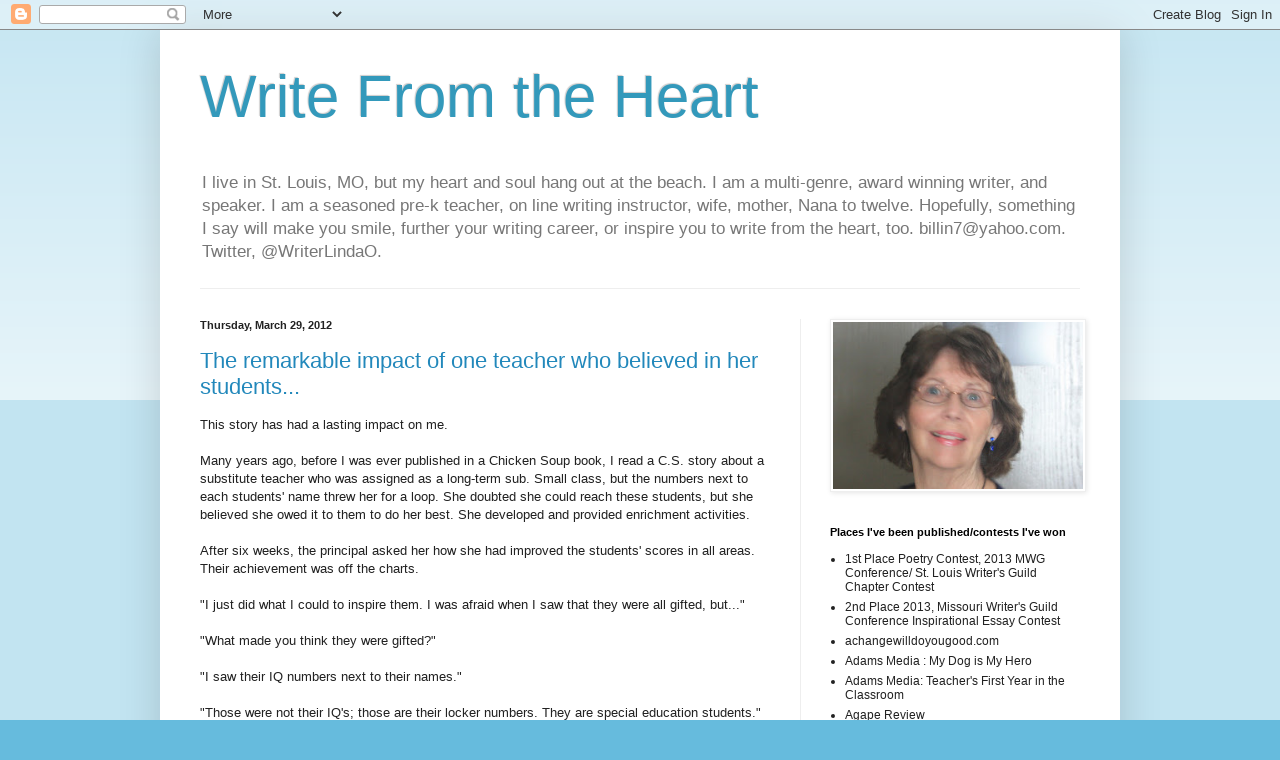

--- FILE ---
content_type: text/html; charset=UTF-8
request_url: https://lindaoconnell.blogspot.com/2012/03/
body_size: 44156
content:
<!DOCTYPE html>
<html class='v2' dir='ltr' lang='en'>
<head>
<link href='https://www.blogger.com/static/v1/widgets/335934321-css_bundle_v2.css' rel='stylesheet' type='text/css'/>
<meta content='width=1100' name='viewport'/>
<meta content='text/html; charset=UTF-8' http-equiv='Content-Type'/>
<meta content='blogger' name='generator'/>
<link href='https://lindaoconnell.blogspot.com/favicon.ico' rel='icon' type='image/x-icon'/>
<link href='http://lindaoconnell.blogspot.com/2012/03/' rel='canonical'/>
<link rel="alternate" type="application/atom+xml" title="Write From the Heart - Atom" href="https://lindaoconnell.blogspot.com/feeds/posts/default" />
<link rel="alternate" type="application/rss+xml" title="Write From the Heart - RSS" href="https://lindaoconnell.blogspot.com/feeds/posts/default?alt=rss" />
<link rel="service.post" type="application/atom+xml" title="Write From the Heart - Atom" href="https://www.blogger.com/feeds/4145825647751945760/posts/default" />
<!--Can't find substitution for tag [blog.ieCssRetrofitLinks]-->
<meta content='http://lindaoconnell.blogspot.com/2012/03/' property='og:url'/>
<meta content='Write From the Heart' property='og:title'/>
<meta content='I live in St. Louis, MO, but my heart and soul hang out at the beach. I am a multi-genre, award winning writer, and speaker. I am a seasoned pre-k teacher, on line writing instructor, wife, mother, Nana to twelve. Hopefully, something  I say will make you smile, further your writing career, or inspire you to write from the heart, too.  
billin7@yahoo.com.  Twitter,
@WriterLindaO.    ' property='og:description'/>
<title>Write From the Heart: March 2012</title>
<style id='page-skin-1' type='text/css'><!--
/*
-----------------------------------------------
Blogger Template Style
Name:     Simple
Designer: Blogger
URL:      www.blogger.com
----------------------------------------------- */
/* Content
----------------------------------------------- */
body {
font: normal normal 12px Arial, Tahoma, Helvetica, FreeSans, sans-serif;
color: #222222;
background: #66bbdd none repeat scroll top left;
padding: 0 40px 40px 40px;
}
html body .region-inner {
min-width: 0;
max-width: 100%;
width: auto;
}
h2 {
font-size: 22px;
}
a:link {
text-decoration:none;
color: #2288bb;
}
a:visited {
text-decoration:none;
color: #888888;
}
a:hover {
text-decoration:underline;
color: #33aaff;
}
.body-fauxcolumn-outer .fauxcolumn-inner {
background: transparent url(https://resources.blogblog.com/blogblog/data/1kt/simple/body_gradient_tile_light.png) repeat scroll top left;
_background-image: none;
}
.body-fauxcolumn-outer .cap-top {
position: absolute;
z-index: 1;
height: 400px;
width: 100%;
}
.body-fauxcolumn-outer .cap-top .cap-left {
width: 100%;
background: transparent url(https://resources.blogblog.com/blogblog/data/1kt/simple/gradients_light.png) repeat-x scroll top left;
_background-image: none;
}
.content-outer {
-moz-box-shadow: 0 0 40px rgba(0, 0, 0, .15);
-webkit-box-shadow: 0 0 5px rgba(0, 0, 0, .15);
-goog-ms-box-shadow: 0 0 10px #333333;
box-shadow: 0 0 40px rgba(0, 0, 0, .15);
margin-bottom: 1px;
}
.content-inner {
padding: 10px 10px;
}
.content-inner {
background-color: #ffffff;
}
/* Header
----------------------------------------------- */
.header-outer {
background: transparent none repeat-x scroll 0 -400px;
_background-image: none;
}
.Header h1 {
font: normal normal 60px Arial, Tahoma, Helvetica, FreeSans, sans-serif;
color: #3399bb;
text-shadow: -1px -1px 1px rgba(0, 0, 0, .2);
}
.Header h1 a {
color: #3399bb;
}
.Header .description {
font-size: 140%;
color: #777777;
}
.header-inner .Header .titlewrapper {
padding: 22px 30px;
}
.header-inner .Header .descriptionwrapper {
padding: 0 30px;
}
/* Tabs
----------------------------------------------- */
.tabs-inner .section:first-child {
border-top: 1px solid #eeeeee;
}
.tabs-inner .section:first-child ul {
margin-top: -1px;
border-top: 1px solid #eeeeee;
border-left: 0 solid #eeeeee;
border-right: 0 solid #eeeeee;
}
.tabs-inner .widget ul {
background: #f5f5f5 url(https://resources.blogblog.com/blogblog/data/1kt/simple/gradients_light.png) repeat-x scroll 0 -800px;
_background-image: none;
border-bottom: 1px solid #eeeeee;
margin-top: 0;
margin-left: -30px;
margin-right: -30px;
}
.tabs-inner .widget li a {
display: inline-block;
padding: .6em 1em;
font: normal normal 14px Arial, Tahoma, Helvetica, FreeSans, sans-serif;
color: #999999;
border-left: 1px solid #ffffff;
border-right: 1px solid #eeeeee;
}
.tabs-inner .widget li:first-child a {
border-left: none;
}
.tabs-inner .widget li.selected a, .tabs-inner .widget li a:hover {
color: #000000;
background-color: #eeeeee;
text-decoration: none;
}
/* Columns
----------------------------------------------- */
.main-outer {
border-top: 0 solid #eeeeee;
}
.fauxcolumn-left-outer .fauxcolumn-inner {
border-right: 1px solid #eeeeee;
}
.fauxcolumn-right-outer .fauxcolumn-inner {
border-left: 1px solid #eeeeee;
}
/* Headings
----------------------------------------------- */
div.widget > h2,
div.widget h2.title {
margin: 0 0 1em 0;
font: normal bold 11px Arial, Tahoma, Helvetica, FreeSans, sans-serif;
color: #000000;
}
/* Widgets
----------------------------------------------- */
.widget .zippy {
color: #999999;
text-shadow: 2px 2px 1px rgba(0, 0, 0, .1);
}
.widget .popular-posts ul {
list-style: none;
}
/* Posts
----------------------------------------------- */
h2.date-header {
font: normal bold 11px Arial, Tahoma, Helvetica, FreeSans, sans-serif;
}
.date-header span {
background-color: transparent;
color: #222222;
padding: inherit;
letter-spacing: inherit;
margin: inherit;
}
.main-inner {
padding-top: 30px;
padding-bottom: 30px;
}
.main-inner .column-center-inner {
padding: 0 15px;
}
.main-inner .column-center-inner .section {
margin: 0 15px;
}
.post {
margin: 0 0 25px 0;
}
h3.post-title, .comments h4 {
font: normal normal 22px Arial, Tahoma, Helvetica, FreeSans, sans-serif;
margin: .75em 0 0;
}
.post-body {
font-size: 110%;
line-height: 1.4;
position: relative;
}
.post-body img, .post-body .tr-caption-container, .Profile img, .Image img,
.BlogList .item-thumbnail img {
padding: 2px;
background: #ffffff;
border: 1px solid #eeeeee;
-moz-box-shadow: 1px 1px 5px rgba(0, 0, 0, .1);
-webkit-box-shadow: 1px 1px 5px rgba(0, 0, 0, .1);
box-shadow: 1px 1px 5px rgba(0, 0, 0, .1);
}
.post-body img, .post-body .tr-caption-container {
padding: 5px;
}
.post-body .tr-caption-container {
color: #222222;
}
.post-body .tr-caption-container img {
padding: 0;
background: transparent;
border: none;
-moz-box-shadow: 0 0 0 rgba(0, 0, 0, .1);
-webkit-box-shadow: 0 0 0 rgba(0, 0, 0, .1);
box-shadow: 0 0 0 rgba(0, 0, 0, .1);
}
.post-header {
margin: 0 0 1.5em;
line-height: 1.6;
font-size: 90%;
}
.post-footer {
margin: 20px -2px 0;
padding: 5px 10px;
color: #666666;
background-color: #f9f9f9;
border-bottom: 1px solid #eeeeee;
line-height: 1.6;
font-size: 90%;
}
#comments .comment-author {
padding-top: 1.5em;
border-top: 1px solid #eeeeee;
background-position: 0 1.5em;
}
#comments .comment-author:first-child {
padding-top: 0;
border-top: none;
}
.avatar-image-container {
margin: .2em 0 0;
}
#comments .avatar-image-container img {
border: 1px solid #eeeeee;
}
/* Comments
----------------------------------------------- */
.comments .comments-content .icon.blog-author {
background-repeat: no-repeat;
background-image: url([data-uri]);
}
.comments .comments-content .loadmore a {
border-top: 1px solid #999999;
border-bottom: 1px solid #999999;
}
.comments .comment-thread.inline-thread {
background-color: #f9f9f9;
}
.comments .continue {
border-top: 2px solid #999999;
}
/* Accents
---------------------------------------------- */
.section-columns td.columns-cell {
border-left: 1px solid #eeeeee;
}
.blog-pager {
background: transparent none no-repeat scroll top center;
}
.blog-pager-older-link, .home-link,
.blog-pager-newer-link {
background-color: #ffffff;
padding: 5px;
}
.footer-outer {
border-top: 0 dashed #bbbbbb;
}
/* Mobile
----------------------------------------------- */
body.mobile  {
background-size: auto;
}
.mobile .body-fauxcolumn-outer {
background: transparent none repeat scroll top left;
}
.mobile .body-fauxcolumn-outer .cap-top {
background-size: 100% auto;
}
.mobile .content-outer {
-webkit-box-shadow: 0 0 3px rgba(0, 0, 0, .15);
box-shadow: 0 0 3px rgba(0, 0, 0, .15);
}
.mobile .tabs-inner .widget ul {
margin-left: 0;
margin-right: 0;
}
.mobile .post {
margin: 0;
}
.mobile .main-inner .column-center-inner .section {
margin: 0;
}
.mobile .date-header span {
padding: 0.1em 10px;
margin: 0 -10px;
}
.mobile h3.post-title {
margin: 0;
}
.mobile .blog-pager {
background: transparent none no-repeat scroll top center;
}
.mobile .footer-outer {
border-top: none;
}
.mobile .main-inner, .mobile .footer-inner {
background-color: #ffffff;
}
.mobile-index-contents {
color: #222222;
}
.mobile-link-button {
background-color: #2288bb;
}
.mobile-link-button a:link, .mobile-link-button a:visited {
color: #ffffff;
}
.mobile .tabs-inner .section:first-child {
border-top: none;
}
.mobile .tabs-inner .PageList .widget-content {
background-color: #eeeeee;
color: #000000;
border-top: 1px solid #eeeeee;
border-bottom: 1px solid #eeeeee;
}
.mobile .tabs-inner .PageList .widget-content .pagelist-arrow {
border-left: 1px solid #eeeeee;
}

--></style>
<style id='template-skin-1' type='text/css'><!--
body {
min-width: 960px;
}
.content-outer, .content-fauxcolumn-outer, .region-inner {
min-width: 960px;
max-width: 960px;
_width: 960px;
}
.main-inner .columns {
padding-left: 0;
padding-right: 310px;
}
.main-inner .fauxcolumn-center-outer {
left: 0;
right: 310px;
/* IE6 does not respect left and right together */
_width: expression(this.parentNode.offsetWidth -
parseInt("0") -
parseInt("310px") + 'px');
}
.main-inner .fauxcolumn-left-outer {
width: 0;
}
.main-inner .fauxcolumn-right-outer {
width: 310px;
}
.main-inner .column-left-outer {
width: 0;
right: 100%;
margin-left: -0;
}
.main-inner .column-right-outer {
width: 310px;
margin-right: -310px;
}
#layout {
min-width: 0;
}
#layout .content-outer {
min-width: 0;
width: 800px;
}
#layout .region-inner {
min-width: 0;
width: auto;
}
body#layout div.add_widget {
padding: 8px;
}
body#layout div.add_widget a {
margin-left: 32px;
}
--></style>
<link href='https://www.blogger.com/dyn-css/authorization.css?targetBlogID=4145825647751945760&amp;zx=f4e89a28-19b7-4f8b-80b9-b3d15ac1f2d8' media='none' onload='if(media!=&#39;all&#39;)media=&#39;all&#39;' rel='stylesheet'/><noscript><link href='https://www.blogger.com/dyn-css/authorization.css?targetBlogID=4145825647751945760&amp;zx=f4e89a28-19b7-4f8b-80b9-b3d15ac1f2d8' rel='stylesheet'/></noscript>
<meta name='google-adsense-platform-account' content='ca-host-pub-1556223355139109'/>
<meta name='google-adsense-platform-domain' content='blogspot.com'/>

</head>
<body class='loading variant-pale'>
<div class='navbar section' id='navbar' name='Navbar'><div class='widget Navbar' data-version='1' id='Navbar1'><script type="text/javascript">
    function setAttributeOnload(object, attribute, val) {
      if(window.addEventListener) {
        window.addEventListener('load',
          function(){ object[attribute] = val; }, false);
      } else {
        window.attachEvent('onload', function(){ object[attribute] = val; });
      }
    }
  </script>
<div id="navbar-iframe-container"></div>
<script type="text/javascript" src="https://apis.google.com/js/platform.js"></script>
<script type="text/javascript">
      gapi.load("gapi.iframes:gapi.iframes.style.bubble", function() {
        if (gapi.iframes && gapi.iframes.getContext) {
          gapi.iframes.getContext().openChild({
              url: 'https://www.blogger.com/navbar/4145825647751945760?origin\x3dhttps://lindaoconnell.blogspot.com',
              where: document.getElementById("navbar-iframe-container"),
              id: "navbar-iframe"
          });
        }
      });
    </script><script type="text/javascript">
(function() {
var script = document.createElement('script');
script.type = 'text/javascript';
script.src = '//pagead2.googlesyndication.com/pagead/js/google_top_exp.js';
var head = document.getElementsByTagName('head')[0];
if (head) {
head.appendChild(script);
}})();
</script>
</div></div>
<div class='body-fauxcolumns'>
<div class='fauxcolumn-outer body-fauxcolumn-outer'>
<div class='cap-top'>
<div class='cap-left'></div>
<div class='cap-right'></div>
</div>
<div class='fauxborder-left'>
<div class='fauxborder-right'></div>
<div class='fauxcolumn-inner'>
</div>
</div>
<div class='cap-bottom'>
<div class='cap-left'></div>
<div class='cap-right'></div>
</div>
</div>
</div>
<div class='content'>
<div class='content-fauxcolumns'>
<div class='fauxcolumn-outer content-fauxcolumn-outer'>
<div class='cap-top'>
<div class='cap-left'></div>
<div class='cap-right'></div>
</div>
<div class='fauxborder-left'>
<div class='fauxborder-right'></div>
<div class='fauxcolumn-inner'>
</div>
</div>
<div class='cap-bottom'>
<div class='cap-left'></div>
<div class='cap-right'></div>
</div>
</div>
</div>
<div class='content-outer'>
<div class='content-cap-top cap-top'>
<div class='cap-left'></div>
<div class='cap-right'></div>
</div>
<div class='fauxborder-left content-fauxborder-left'>
<div class='fauxborder-right content-fauxborder-right'></div>
<div class='content-inner'>
<header>
<div class='header-outer'>
<div class='header-cap-top cap-top'>
<div class='cap-left'></div>
<div class='cap-right'></div>
</div>
<div class='fauxborder-left header-fauxborder-left'>
<div class='fauxborder-right header-fauxborder-right'></div>
<div class='region-inner header-inner'>
<div class='header section' id='header' name='Header'><div class='widget Header' data-version='1' id='Header1'>
<div id='header-inner'>
<div class='titlewrapper'>
<h1 class='title'>
<a href='https://lindaoconnell.blogspot.com/'>
Write From the Heart
</a>
</h1>
</div>
<div class='descriptionwrapper'>
<p class='description'><span>I live in St. Louis, MO, but my heart and soul hang out at the beach. I am a multi-genre, award winning writer, and speaker. I am a seasoned pre-k teacher, on line writing instructor, wife, mother, Nana to twelve. Hopefully, something  I say will make you smile, further your writing career, or inspire you to write from the heart, too.  
billin7@yahoo.com.  Twitter,
@WriterLindaO.    </span></p>
</div>
</div>
</div></div>
</div>
</div>
<div class='header-cap-bottom cap-bottom'>
<div class='cap-left'></div>
<div class='cap-right'></div>
</div>
</div>
</header>
<div class='tabs-outer'>
<div class='tabs-cap-top cap-top'>
<div class='cap-left'></div>
<div class='cap-right'></div>
</div>
<div class='fauxborder-left tabs-fauxborder-left'>
<div class='fauxborder-right tabs-fauxborder-right'></div>
<div class='region-inner tabs-inner'>
<div class='tabs no-items section' id='crosscol' name='Cross-Column'></div>
<div class='tabs no-items section' id='crosscol-overflow' name='Cross-Column 2'></div>
</div>
</div>
<div class='tabs-cap-bottom cap-bottom'>
<div class='cap-left'></div>
<div class='cap-right'></div>
</div>
</div>
<div class='main-outer'>
<div class='main-cap-top cap-top'>
<div class='cap-left'></div>
<div class='cap-right'></div>
</div>
<div class='fauxborder-left main-fauxborder-left'>
<div class='fauxborder-right main-fauxborder-right'></div>
<div class='region-inner main-inner'>
<div class='columns fauxcolumns'>
<div class='fauxcolumn-outer fauxcolumn-center-outer'>
<div class='cap-top'>
<div class='cap-left'></div>
<div class='cap-right'></div>
</div>
<div class='fauxborder-left'>
<div class='fauxborder-right'></div>
<div class='fauxcolumn-inner'>
</div>
</div>
<div class='cap-bottom'>
<div class='cap-left'></div>
<div class='cap-right'></div>
</div>
</div>
<div class='fauxcolumn-outer fauxcolumn-left-outer'>
<div class='cap-top'>
<div class='cap-left'></div>
<div class='cap-right'></div>
</div>
<div class='fauxborder-left'>
<div class='fauxborder-right'></div>
<div class='fauxcolumn-inner'>
</div>
</div>
<div class='cap-bottom'>
<div class='cap-left'></div>
<div class='cap-right'></div>
</div>
</div>
<div class='fauxcolumn-outer fauxcolumn-right-outer'>
<div class='cap-top'>
<div class='cap-left'></div>
<div class='cap-right'></div>
</div>
<div class='fauxborder-left'>
<div class='fauxborder-right'></div>
<div class='fauxcolumn-inner'>
</div>
</div>
<div class='cap-bottom'>
<div class='cap-left'></div>
<div class='cap-right'></div>
</div>
</div>
<!-- corrects IE6 width calculation -->
<div class='columns-inner'>
<div class='column-center-outer'>
<div class='column-center-inner'>
<div class='main section' id='main' name='Main'><div class='widget Blog' data-version='1' id='Blog1'>
<div class='blog-posts hfeed'>

          <div class="date-outer">
        
<h2 class='date-header'><span>Thursday, March 29, 2012</span></h2>

          <div class="date-posts">
        
<div class='post-outer'>
<div class='post hentry uncustomized-post-template' itemprop='blogPost' itemscope='itemscope' itemtype='http://schema.org/BlogPosting'>
<meta content='4145825647751945760' itemprop='blogId'/>
<meta content='2456898074650011093' itemprop='postId'/>
<a name='2456898074650011093'></a>
<h3 class='post-title entry-title' itemprop='name'>
<a href='https://lindaoconnell.blogspot.com/2012/03/remarkable-impact-of-just-one-teacher.html'>The remarkable impact of one teacher who believed in her students...</a>
</h3>
<div class='post-header'>
<div class='post-header-line-1'></div>
</div>
<div class='post-body entry-content' id='post-body-2456898074650011093' itemprop='description articleBody'>
This story has had a lasting impact on me.<br />  <br />Many years ago, before I was ever published in a Chicken Soup book, I read a C.S. story about a substitute teacher who was assigned as a long-term sub. Small class, but the numbers next to each students' name threw her for a loop. She doubted she could reach these students, but she believed she owed it to them to do her best. She developed and provided enrichment activities.<br /><br />After six weeks, the principal asked her how she had improved the students' scores in all areas. Their achievement was off the charts.<br /><br />"I just did what I could to inspire them. I was afraid when I saw that they were all gifted, but..."<br /><br />"What made you think they were gifted?"<br /><br />"I saw their IQ numbers next to their names."<br /><br />"Those were not their IQ's; those are their locker numbers. They are special education students."<br /><br />We are all special, and we all have the need for affirmation, someone to believe in us. We also need to believe in ourselves. How many times have you told yourself you couldn't do something? How many negative messages do you feast on? "Oh, I'm not a writer. I don't write well enough to submit a story. Nobody would be interested in..." <br /><br />Rephrase, reframe and the results will surprise you. <br /><br />Conceive it, believe it, achieve it!
<div style='clear: both;'></div>
</div>
<div class='post-footer'>
<div class='post-footer-line post-footer-line-1'>
<span class='post-author vcard'>
Posted by
<span class='fn' itemprop='author' itemscope='itemscope' itemtype='http://schema.org/Person'>
<meta content='https://www.blogger.com/profile/15982895073903619018' itemprop='url'/>
<a class='g-profile' href='https://www.blogger.com/profile/15982895073903619018' rel='author' title='author profile'>
<span itemprop='name'>Linda O&#39;Connell</span>
</a>
</span>
</span>
<span class='post-timestamp'>
at
<meta content='http://lindaoconnell.blogspot.com/2012/03/remarkable-impact-of-just-one-teacher.html' itemprop='url'/>
<a class='timestamp-link' href='https://lindaoconnell.blogspot.com/2012/03/remarkable-impact-of-just-one-teacher.html' rel='bookmark' title='permanent link'><abbr class='published' itemprop='datePublished' title='2012-03-29T22:26:00-05:00'>10:26&#8239;PM</abbr></a>
</span>
<span class='post-comment-link'>
<a class='comment-link' href='https://www.blogger.com/comment/fullpage/post/4145825647751945760/2456898074650011093' onclick='javascript:window.open(this.href, "bloggerPopup", "toolbar=0,location=0,statusbar=1,menubar=0,scrollbars=yes,width=640,height=500"); return false;'>
11 comments:
  </a>
</span>
<span class='post-icons'>
</span>
<div class='post-share-buttons goog-inline-block'>
</div>
</div>
<div class='post-footer-line post-footer-line-2'>
<span class='post-labels'>
</span>
</div>
<div class='post-footer-line post-footer-line-3'>
<span class='post-location'>
</span>
</div>
</div>
</div>
</div>

          </div></div>
        

          <div class="date-outer">
        
<h2 class='date-header'><span>Wednesday, March 28, 2012</span></h2>

          <div class="date-posts">
        
<div class='post-outer'>
<div class='post hentry uncustomized-post-template' itemprop='blogPost' itemscope='itemscope' itemtype='http://schema.org/BlogPosting'>
<meta content='https://blogger.googleusercontent.com/img/b/R29vZ2xl/AVvXsEj5JpIAKVsFxvFJ1Mivs78D8Y6IwW3X2wxPTf_XzXBi_mO_PR3s7X19CLhmkKrOY8be0mQDWtNlHzl9zsc76UkqjdKgRHNJ1jHa4A2BviGX7KO16rooLGCSjTLEqqpdNyX62lkXrhis4R4/s400/prek+spring.jpg' itemprop='image_url'/>
<meta content='4145825647751945760' itemprop='blogId'/>
<meta content='735697173410950218' itemprop='postId'/>
<a name='735697173410950218'></a>
<h3 class='post-title entry-title' itemprop='name'>
<a href='https://lindaoconnell.blogspot.com/2012/03/snowing-tulip-petals.html'>"Snowing" tulip petals</a>
</h3>
<div class='post-header'>
<div class='post-header-line-1'></div>
</div>
<div class='post-body entry-content' id='post-body-735697173410950218' itemprop='description articleBody'>
<a href="https://blogger.googleusercontent.com/img/b/R29vZ2xl/AVvXsEj5JpIAKVsFxvFJ1Mivs78D8Y6IwW3X2wxPTf_XzXBi_mO_PR3s7X19CLhmkKrOY8be0mQDWtNlHzl9zsc76UkqjdKgRHNJ1jHa4A2BviGX7KO16rooLGCSjTLEqqpdNyX62lkXrhis4R4/s1600/prek+spring.jpg"><img alt="" border="0" id="BLOGGER_PHOTO_ID_5725123641916813090" src="https://blogger.googleusercontent.com/img/b/R29vZ2xl/AVvXsEj5JpIAKVsFxvFJ1Mivs78D8Y6IwW3X2wxPTf_XzXBi_mO_PR3s7X19CLhmkKrOY8be0mQDWtNlHzl9zsc76UkqjdKgRHNJ1jHa4A2BviGX7KO16rooLGCSjTLEqqpdNyX62lkXrhis4R4/s400/prek+spring.jpg" style="display:block; margin:0px auto 10px; text-align:center;cursor:pointer; cursor:hand;width: 300px; height: 400px;" /></a><br />It is the simple things in life that mean the most to me. When spring burst forth two weeks ago, I was in my glory. The red bud trees decked in their purple finery, the deep pink azaela bushes skirted in full bloom, and the yellow forsythias reminded me of girls in prom dresses showing off. When the tulips poked out of the ground, I took my students for a neighborhood parade with musical instruments, and we sang songs to the flowers. "We're so glad, we're so glad, thank you God, for the flowers in spring."<br /><br />I teach my kiddos to stop when they see God's beauty and say, "Thank you God, for my eyes." It is the sweetest thing to hear them do this spontaneously.<br /><br />The wind gusted last week as Nicole and I were walking past the tulip tree by school. We giggled as the pink petals rained down upon us. As soon as all of the children arrived, we hiked back to the corner and stood beneath the tree and let the tree "snow" upon us. The children picked up gobs of petals and tossed them in the air and romped and played. What a glorious, giggly, spontaneous way to start our day. <br /><br />Has spring sprung in your neck of the woods? We're holding near 80 degrees in the Midwest. I am cherishing these warm days, sleeping with the windows open and sitting outside to read in the evening. Spring IS a reawakening.
<div style='clear: both;'></div>
</div>
<div class='post-footer'>
<div class='post-footer-line post-footer-line-1'>
<span class='post-author vcard'>
Posted by
<span class='fn' itemprop='author' itemscope='itemscope' itemtype='http://schema.org/Person'>
<meta content='https://www.blogger.com/profile/15982895073903619018' itemprop='url'/>
<a class='g-profile' href='https://www.blogger.com/profile/15982895073903619018' rel='author' title='author profile'>
<span itemprop='name'>Linda O&#39;Connell</span>
</a>
</span>
</span>
<span class='post-timestamp'>
at
<meta content='http://lindaoconnell.blogspot.com/2012/03/snowing-tulip-petals.html' itemprop='url'/>
<a class='timestamp-link' href='https://lindaoconnell.blogspot.com/2012/03/snowing-tulip-petals.html' rel='bookmark' title='permanent link'><abbr class='published' itemprop='datePublished' title='2012-03-28T20:22:00-05:00'>8:22&#8239;PM</abbr></a>
</span>
<span class='post-comment-link'>
<a class='comment-link' href='https://www.blogger.com/comment/fullpage/post/4145825647751945760/735697173410950218' onclick='javascript:window.open(this.href, "bloggerPopup", "toolbar=0,location=0,statusbar=1,menubar=0,scrollbars=yes,width=640,height=500"); return false;'>
12 comments:
  </a>
</span>
<span class='post-icons'>
</span>
<div class='post-share-buttons goog-inline-block'>
</div>
</div>
<div class='post-footer-line post-footer-line-2'>
<span class='post-labels'>
</span>
</div>
<div class='post-footer-line post-footer-line-3'>
<span class='post-location'>
</span>
</div>
</div>
</div>
</div>

          </div></div>
        

          <div class="date-outer">
        
<h2 class='date-header'><span>Tuesday, March 27, 2012</span></h2>

          <div class="date-posts">
        
<div class='post-outer'>
<div class='post hentry uncustomized-post-template' itemprop='blogPost' itemscope='itemscope' itemtype='http://schema.org/BlogPosting'>
<meta content='https://blogger.googleusercontent.com/img/b/R29vZ2xl/AVvXsEhIxR6RIheEykueg8-Ls2PPGQsdqX3HL0ZeNPka58eD0XvS9V_O_te3kuyzc29a7jYMD6FhVMv2XysdQPZPUkIKb4Xt-XYZpTIqa22rH0OI85Ox4_HWPO02XCFlNucTO9BtZgiWc5ODeLc/s400/IMG_1384.JPG' itemprop='image_url'/>
<meta content='4145825647751945760' itemprop='blogId'/>
<meta content='9088660848641618542' itemprop='postId'/>
<a name='9088660848641618542'></a>
<h3 class='post-title entry-title' itemprop='name'>
<a href='https://lindaoconnell.blogspot.com/2012/03/i-look-at-nicole-granddaughter-number.html'>Celebrate the moments of your life</a>
</h3>
<div class='post-header'>
<div class='post-header-line-1'></div>
</div>
<div class='post-body entry-content' id='post-body-9088660848641618542' itemprop='description articleBody'>
<a href="https://blogger.googleusercontent.com/img/b/R29vZ2xl/AVvXsEhIxR6RIheEykueg8-Ls2PPGQsdqX3HL0ZeNPka58eD0XvS9V_O_te3kuyzc29a7jYMD6FhVMv2XysdQPZPUkIKb4Xt-XYZpTIqa22rH0OI85Ox4_HWPO02XCFlNucTO9BtZgiWc5ODeLc/s1600/IMG_1384.JPG"><img alt="" border="0" id="BLOGGER_PHOTO_ID_5724769515343501250" src="https://blogger.googleusercontent.com/img/b/R29vZ2xl/AVvXsEhIxR6RIheEykueg8-Ls2PPGQsdqX3HL0ZeNPka58eD0XvS9V_O_te3kuyzc29a7jYMD6FhVMv2XysdQPZPUkIKb4Xt-XYZpTIqa22rH0OI85Ox4_HWPO02XCFlNucTO9BtZgiWc5ODeLc/s400/IMG_1384.JPG" style="display:block; margin:0px auto 10px; text-align:center;cursor:pointer; cursor:hand;width: 400px; height: 387px;" /></a><br />I look at Nicole, granddaughter #2, so thrilled with the balloons from her cousin's bridal shower, and I can't help but be overwhelmed with love and nostalgia and sadness for granddaughter #1. Ashley will be married in a few weeks. How can she possibly be twenty-two and a half years old? Seems only yesterday that she was four years old, like Nicole.<br /><br />I imagine each balloon filled with whispered wishes and dreams. I know for a fact that sometimes wishes go unfullfilled, and dreams can easily escape in a whispered rush, a slow leak, a droopy letdown. I wish both of "Nana's girls" a lifetime of happiness and dreams come true.   <br /><br />I wish all of you success in getting published in one of these two publications advertised in Funds for Writers, by Hope Clark, author of Low Country Bribe, an exciting mystery, now available!<br /><br /><strong>SLICE</strong>http://<a href="http://www.slicemagazine.org/submit.html">www.slicemagazine.org/submit.html</a> <br />We are thrilled to announce that all contributors of Slice <br />will be paid ($100 for stories and essays and $50 for poems) <br />beginning with issue 12, which will launch spring 2013. The <br />issue 12 reading period will run from July 1 - August 31. <br />The theme for that issue is "Obsession." Slice magazine <br />welcomes submissions for short fiction, nonfiction, and poetry. <br />We're looking for anyone with a fresh voice and a compelling <br />story to share--basically any work that really knocks our socks <br />off.<br /><br /><strong>GOOD HOUSEKEEPING</strong><a href="http://http://www.goodhousekeeping.com/about/good-housekeeping-contributors-guidelines">http://www.goodhousekeeping.com/about/good-housekeeping-contributors-guidelines</a>---<br />Good Housekeeping addresses 25 million women. Most are married <br />with children (anywhere from newborn to college age, but <br />predominantly in the 6-12 age group) and work outside the home.<br />Submissions will be reviewed for the Blessings column on the back <br />page. Submissions should be 500 words, about a person or event that <br />proved to be a blessing in your life. We will also review health <br />narratives -- stories of women (or a family member) who've overcome <br />a significant medical problem, undergone a medical "first" or had <br />a dramatic rescue.
<div style='clear: both;'></div>
</div>
<div class='post-footer'>
<div class='post-footer-line post-footer-line-1'>
<span class='post-author vcard'>
Posted by
<span class='fn' itemprop='author' itemscope='itemscope' itemtype='http://schema.org/Person'>
<meta content='https://www.blogger.com/profile/15982895073903619018' itemprop='url'/>
<a class='g-profile' href='https://www.blogger.com/profile/15982895073903619018' rel='author' title='author profile'>
<span itemprop='name'>Linda O&#39;Connell</span>
</a>
</span>
</span>
<span class='post-timestamp'>
at
<meta content='http://lindaoconnell.blogspot.com/2012/03/i-look-at-nicole-granddaughter-number.html' itemprop='url'/>
<a class='timestamp-link' href='https://lindaoconnell.blogspot.com/2012/03/i-look-at-nicole-granddaughter-number.html' rel='bookmark' title='permanent link'><abbr class='published' itemprop='datePublished' title='2012-03-27T21:24:00-05:00'>9:24&#8239;PM</abbr></a>
</span>
<span class='post-comment-link'>
<a class='comment-link' href='https://www.blogger.com/comment/fullpage/post/4145825647751945760/9088660848641618542' onclick='javascript:window.open(this.href, "bloggerPopup", "toolbar=0,location=0,statusbar=1,menubar=0,scrollbars=yes,width=640,height=500"); return false;'>
10 comments:
  </a>
</span>
<span class='post-icons'>
</span>
<div class='post-share-buttons goog-inline-block'>
</div>
</div>
<div class='post-footer-line post-footer-line-2'>
<span class='post-labels'>
</span>
</div>
<div class='post-footer-line post-footer-line-3'>
<span class='post-location'>
</span>
</div>
</div>
</div>
</div>

          </div></div>
        

          <div class="date-outer">
        
<h2 class='date-header'><span>Sunday, March 25, 2012</span></h2>

          <div class="date-posts">
        
<div class='post-outer'>
<div class='post hentry uncustomized-post-template' itemprop='blogPost' itemscope='itemscope' itemtype='http://schema.org/BlogPosting'>
<meta content='4145825647751945760' itemprop='blogId'/>
<meta content='1492925296429432775' itemprop='postId'/>
<a name='1492925296429432775'></a>
<h3 class='post-title entry-title' itemprop='name'>
<a href='https://lindaoconnell.blogspot.com/2012/03/publishing-syndicate-has-thirty-five.html'>Anne Lamott...telling it the way it is and was</a>
</h3>
<div class='post-header'>
<div class='post-header-line-1'></div>
</div>
<div class='post-body entry-content' id='post-body-1492925296429432775' itemprop='description articleBody'>
Local writer, <a href="http://siouxspage.blogspot.com/">Sioux</a> and I had an up close visit with author, Anne Lamott and Sam, her gorgeous twenty-two year old son who co-authored her latest book, <em><strong>Some Assembly Required: A Journal of my Son's First Son</strong></em>. I was as close as the second row, aisle seat, direct line of eye contact with the mother of all mothers, writer of all writers. Anne and Sam read excerpts and shared family and parenting antecdotes. <br /><br />Sam read about being anxious for his son's umbilical cord to fall off, and when it did, he thought Jax's guts were exposed and he needed immediate surgery. Actually, his navel was still gooey. The audience laughed loud and long.<br /><br />Anne is such a real person, as vulnerable and humble a writer as you and I. She's a Nana who admits she has some control issues, but she is trying. She told us how her unmarried nineteen year old son had told her he'd offered his couch to a young woman. "Couch, uh-huh, (Sam actually blushed) and now I have a two and a half year old grandson."  <br /><br />Parenting, writing, living, loving, learning, day by day, one moment at a time; looking back, looking forward, doing our best ... their messages were honest, humorous, meaningful, spiritual and powerful. They spoke from the heart about being a family. They are on Twitter @annelamott and @SAMLAMOTT (all caps). <br /><br />Are you willing to share your family stories?<br /><strong>Publishing Syndicate</strong> has thirty-five anthology titles in development. I am co-creating, <em><strong>Not Your Mother's Book...On Family</strong></em>. Dianna Graveman, is co-creating two NYMB anthologies:<strong> <em>Not Your Mother's Book</em><em><strong>...On Being a Mom</strong></em>,</strong> and <em><strong>Not Your Mother's Book...On Becoming a Mom.</strong></em> The stories are arriving daily. <br /><br />Who doesn&#8217;t have a slew of great stories to share when it comes to their family? From funny family stories handed down through the generations to more current happenings that will one day turn into family legend, we want to hear them all. No holds barred.  <br /><br />Tentative Chapter Titles: <br /><br />&#8226;<strong> I'm No Chicken! (wild antics) <br /><br />&#8226; I'm Telling! You're in Trouble! (zany things you overheard, participated in or <br />  witnessed)<br /><br />&#8226; Dinner, down and dirty (stirring the pot, dishing it out, family mealtime)<br /><br />&#8226; Forget the closet! (discovering family skeletons in a drawer, under a mattress, in<br />  a letter)<br /><br />&#8226; I inherited what? (keepsakes, antiques and quirks) <br /><br />&#8226; Waiting in line for the john, the jam and the juice (sharing cramped spaces,<br />  clothes)<br /><br />&#8226; Ringleaders (your family circus guru, leader of your pack)<br /><br />&#8226; Family reunions (unforgettable in so many ways; the missing link)</strong><br /><br />If you have other topic ideas, please send a first person essay. Submission <a href="http://publishingsyndicate.com/publishing_syndicate/submissions/nymb_submit_guidelines.html">guidelines</a><br /><br />You know your sibling would tell on you! Beat him or her to the punch. Do you have a flaky relative?  <br /><br />Expectant mothers, tell us about your experiences. Shhh, I'll share one about me. My water broke, filled my blue suede shoes and when the doctor came in, he gasped when he saw me on the delivery table with dyed blue feet. <br /><br />All you moms out there, I know that you have tales to tell. Your kids spilled the milk, now you can spill the goods. What made you laugh, cringe, gasp or cry?
<div style='clear: both;'></div>
</div>
<div class='post-footer'>
<div class='post-footer-line post-footer-line-1'>
<span class='post-author vcard'>
Posted by
<span class='fn' itemprop='author' itemscope='itemscope' itemtype='http://schema.org/Person'>
<meta content='https://www.blogger.com/profile/15982895073903619018' itemprop='url'/>
<a class='g-profile' href='https://www.blogger.com/profile/15982895073903619018' rel='author' title='author profile'>
<span itemprop='name'>Linda O&#39;Connell</span>
</a>
</span>
</span>
<span class='post-timestamp'>
at
<meta content='http://lindaoconnell.blogspot.com/2012/03/publishing-syndicate-has-thirty-five.html' itemprop='url'/>
<a class='timestamp-link' href='https://lindaoconnell.blogspot.com/2012/03/publishing-syndicate-has-thirty-five.html' rel='bookmark' title='permanent link'><abbr class='published' itemprop='datePublished' title='2012-03-25T06:22:00-05:00'>6:22&#8239;AM</abbr></a>
</span>
<span class='post-comment-link'>
<a class='comment-link' href='https://www.blogger.com/comment/fullpage/post/4145825647751945760/1492925296429432775' onclick='javascript:window.open(this.href, "bloggerPopup", "toolbar=0,location=0,statusbar=1,menubar=0,scrollbars=yes,width=640,height=500"); return false;'>
12 comments:
  </a>
</span>
<span class='post-icons'>
</span>
<div class='post-share-buttons goog-inline-block'>
</div>
</div>
<div class='post-footer-line post-footer-line-2'>
<span class='post-labels'>
Labels:
<a href='https://lindaoconnell.blogspot.com/search/label/Anne%20Lamott' rel='tag'>Anne Lamott</a>,
<a href='https://lindaoconnell.blogspot.com/search/label/Dianna%20Graveman' rel='tag'>Dianna Graveman</a>,
<a href='https://lindaoconnell.blogspot.com/search/label/Not%20Your%20Mother%27s%20Book%20anthologies' rel='tag'>Not Your Mother&#39;s Book anthologies</a>,
<a href='https://lindaoconnell.blogspot.com/search/label/Publishing%20Syndicate' rel='tag'>Publishing Syndicate</a>,
<a href='https://lindaoconnell.blogspot.com/search/label/writing%20publishing%20opportunity' rel='tag'>writing publishing opportunity</a>
</span>
</div>
<div class='post-footer-line post-footer-line-3'>
<span class='post-location'>
</span>
</div>
</div>
</div>
</div>

          </div></div>
        

          <div class="date-outer">
        
<h2 class='date-header'><span>Thursday, March 22, 2012</span></h2>

          <div class="date-posts">
        
<div class='post-outer'>
<div class='post hentry uncustomized-post-template' itemprop='blogPost' itemscope='itemscope' itemtype='http://schema.org/BlogPosting'>
<meta content='4145825647751945760' itemprop='blogId'/>
<meta content='5748420435395730438' itemprop='postId'/>
<a name='5748420435395730438'></a>
<h3 class='post-title entry-title' itemprop='name'>
<a href='https://lindaoconnell.blogspot.com/2012/03/sam-sam-who.html'>Sam? Sam who?</a>
</h3>
<div class='post-header'>
<div class='post-header-line-1'></div>
</div>
<div class='post-body entry-content' id='post-body-5748420435395730438' itemprop='description articleBody'>
It has been a rainy afternoon, one of those days when you want to go get a pizza, munch a brownie, and then take a nap. I am not admitting to doing any of this. The scale will reveal the truth on Sunday.<br /><br />I fell asleep before the end of Jeopardy and woke up as the evening news was going off. Ninety minutes of repeated negativity. The nap was better, but it left me with half a brain. <br /><br />The phone rang. Hubby said, "I'm meeting Robin at Sam's."<br /><br />I asked, "Who is that?"<br /><br />"Robin, my daughter. Are you awake?"<br /><br />"Yes! I know who Robin is, but who is SAM?'<br /><br />"Sam's Club."<br /><br />"Ohhh! Okay." <br /><br />I thought a cup of black coffee (and another bite of brownie) might jog the gray matter. I sat down at the computer and clicked the PASSWORD space. I waited and I clicked; I waited, clicked again, and I nibbled and I drank, and I mumbled, and I finally said, "What is wrong with you, dumb computer?"<br /><br />What was wrong was the dumb computer operator hadn't ENTERED her password, just kept clicking the word, PASSWORD. <br /><br />Another day in Linda's Looney World!<br /><br />In all fairness, I needed that nap. I taught preschool today, and I wrote and submitted two stories, and I spent a couple of hours working on the anthology that I am co-creating for Publishing Syndicate. I hope that Dianna Graveman, who is the co-creator of two of the <em><strong>Not Your Mother's Books </strong></em> had a restful afternoon, too.  <br /><br />Please consider submitting your stories to an anthology I am co-creating, <em><strong>Not Your Mother's Book...On Family, and also send your first person stories to Not Your Mother's Book...On Being a Mom</strong></em>, and <strong>Not Your Mother's Book...On Moms-to-Be</strong>. <br /><br />Guidelines for submitting through the website to more than thirty titles in development: <br /><a href="http://publishingsyndicate.com/publishing_syndicate/submissions/nymb_submit_guidelines.html">http://publishingsyndicate.com/publishing_syndicate/submissions/nymb_submit_guidelines.html</a>
<div style='clear: both;'></div>
</div>
<div class='post-footer'>
<div class='post-footer-line post-footer-line-1'>
<span class='post-author vcard'>
Posted by
<span class='fn' itemprop='author' itemscope='itemscope' itemtype='http://schema.org/Person'>
<meta content='https://www.blogger.com/profile/15982895073903619018' itemprop='url'/>
<a class='g-profile' href='https://www.blogger.com/profile/15982895073903619018' rel='author' title='author profile'>
<span itemprop='name'>Linda O&#39;Connell</span>
</a>
</span>
</span>
<span class='post-timestamp'>
at
<meta content='http://lindaoconnell.blogspot.com/2012/03/sam-sam-who.html' itemprop='url'/>
<a class='timestamp-link' href='https://lindaoconnell.blogspot.com/2012/03/sam-sam-who.html' rel='bookmark' title='permanent link'><abbr class='published' itemprop='datePublished' title='2012-03-22T19:30:00-05:00'>7:30&#8239;PM</abbr></a>
</span>
<span class='post-comment-link'>
<a class='comment-link' href='https://www.blogger.com/comment/fullpage/post/4145825647751945760/5748420435395730438' onclick='javascript:window.open(this.href, "bloggerPopup", "toolbar=0,location=0,statusbar=1,menubar=0,scrollbars=yes,width=640,height=500"); return false;'>
15 comments:
  </a>
</span>
<span class='post-icons'>
</span>
<div class='post-share-buttons goog-inline-block'>
</div>
</div>
<div class='post-footer-line post-footer-line-2'>
<span class='post-labels'>
Labels:
<a href='https://lindaoconnell.blogspot.com/search/label/Dianna%20Graveman' rel='tag'>Dianna Graveman</a>,
<a href='https://lindaoconnell.blogspot.com/search/label/Not%20Your%20Mother%27s%20Books' rel='tag'>Not Your Mother&#39;s Books</a>,
<a href='https://lindaoconnell.blogspot.com/search/label/Publishing%20Syndicate' rel='tag'>Publishing Syndicate</a>
</span>
</div>
<div class='post-footer-line post-footer-line-3'>
<span class='post-location'>
</span>
</div>
</div>
</div>
</div>

          </div></div>
        

          <div class="date-outer">
        
<h2 class='date-header'><span>Wednesday, March 21, 2012</span></h2>

          <div class="date-posts">
        
<div class='post-outer'>
<div class='post hentry uncustomized-post-template' itemprop='blogPost' itemscope='itemscope' itemtype='http://schema.org/BlogPosting'>
<meta content='https://blogger.googleusercontent.com/img/b/R29vZ2xl/AVvXsEgcwJ3tDOlfIm8yBEjHvPdQws1o1Uj0nbzPDse2gky9hhrRO-STH5DEemmAdZHNtfa-kuoZNXiYrzFeM2lXBiV8GamyknqbCQYz74ThQWo5CwBIneJxQ1Cm2YTbtQwklwk7TCuh0BgRjBU/s400/married+life+pic.jpg' itemprop='image_url'/>
<meta content='4145825647751945760' itemprop='blogId'/>
<meta content='5512949087080990401' itemprop='postId'/>
<a name='5512949087080990401'></a>
<h3 class='post-title entry-title' itemprop='name'>
<a href='https://lindaoconnell.blogspot.com/2012/03/so-excited-and-i-just-cant-hide-it-my.html'>Married Life</a>
</h3>
<div class='post-header'>
<div class='post-header-line-1'></div>
</div>
<div class='post-body entry-content' id='post-body-5512949087080990401' itemprop='description articleBody'>
<a href="https://blogger.googleusercontent.com/img/b/R29vZ2xl/AVvXsEgcwJ3tDOlfIm8yBEjHvPdQws1o1Uj0nbzPDse2gky9hhrRO-STH5DEemmAdZHNtfa-kuoZNXiYrzFeM2lXBiV8GamyknqbCQYz74ThQWo5CwBIneJxQ1Cm2YTbtQwklwk7TCuh0BgRjBU/s1600/married+life+pic.jpg"><img alt="" border="0" id="BLOGGER_PHOTO_ID_5722290093153407250" src="https://blogger.googleusercontent.com/img/b/R29vZ2xl/AVvXsEgcwJ3tDOlfIm8yBEjHvPdQws1o1Uj0nbzPDse2gky9hhrRO-STH5DEemmAdZHNtfa-kuoZNXiYrzFeM2lXBiV8GamyknqbCQYz74ThQWo5CwBIneJxQ1Cm2YTbtQwklwk7TCuh0BgRjBU/s400/married+life+pic.jpg" style="display:block; margin:0px auto 10px; text-align:center;cursor:pointer; cursor:hand;width: 161px; height: 250px;" /></a><br /><br />So excited and I just can't hide it! My story, <em>The Odd Couple</em>, made the final  cut and will be published in <em><strong>Chicken Soup Married Life!</strong></em> in June 2012.<br /><br />Being married isn't any easier for the husband than it is for the wife. Sometimes it's like using a spoon to feed jelly beans to this small-mouthed Cookie Monster. <br /><a href="https://blogger.googleusercontent.com/img/b/R29vZ2xl/AVvXsEhyZL8Q3KgxnIMRr9aR7hiLJkb0gL8GfAaS6SqjBFCoZurSl7HcabwQmEKaVG0-RnGxn0dLxtoau-YqiLQ_4WfBe_BcDOiRTv6rzjp3bDO6g2F_cmikM4iutKSArzDcJV7E1W3BtCzr6WI/s1600/prek+003.JPG"><img alt="" border="0" id="BLOGGER_PHOTO_ID_5722289740152741282" src="https://blogger.googleusercontent.com/img/b/R29vZ2xl/AVvXsEhyZL8Q3KgxnIMRr9aR7hiLJkb0gL8GfAaS6SqjBFCoZurSl7HcabwQmEKaVG0-RnGxn0dLxtoau-YqiLQ_4WfBe_BcDOiRTv6rzjp3bDO6g2F_cmikM4iutKSArzDcJV7E1W3BtCzr6WI/s400/prek+003.JPG" style="display:block; margin:0px auto 10px; text-align:center;cursor:pointer; cursor:hand;width: 400px; height: 377px;" /></a><br />Best of intentions can go awry. It takes practice to achieve success. And sometimes you have to ask for a do over, just like these kids in my class.  <br /><a href="https://blogger.googleusercontent.com/img/b/R29vZ2xl/AVvXsEg02KUO_tZx7a26PiSYz3p61CJrPbY3I0deFBDk-kMFTanCJ2k8FLwC0tBR1p20nnd1JJ2muIpyQ6nKjPwCNV_V8OfWYobU_HYG3Ku6VnCYoba3svoBJITF_g144x-jGnQCYEw_MTn0Yu8/s1600/473.JPG"><img alt="" border="0" id="BLOGGER_PHOTO_ID_5722288988283384642" src="https://blogger.googleusercontent.com/img/b/R29vZ2xl/AVvXsEg02KUO_tZx7a26PiSYz3p61CJrPbY3I0deFBDk-kMFTanCJ2k8FLwC0tBR1p20nnd1JJ2muIpyQ6nKjPwCNV_V8OfWYobU_HYG3Ku6VnCYoba3svoBJITF_g144x-jGnQCYEw_MTn0Yu8/s400/473.JPG" style="display:block; margin:0px auto 10px; text-align:center;cursor:pointer; cursor:hand;width: 400px; height: 280px;" /></a><br /><br />Couples don't always speak the same language, and even when they do, interpretation can be misconstrued, because they don't always convey what they really mean. Partners are not mind readers, although ... some wives always seem to know what their husbands are thinking. <br /><br />Communication is the key to all relationships. Be careful what spills out of your mouth when you are talking, and be concise when spilling words onto paper.<br /><br /><strong>PUBLISHING OPPORTUNITY</strong> Submission period open for <em><strong><strong>Not Your Mother's Book...On Family</strong></strong></em>, that I am co-creating. <br /><em><strong>Dianna Graveman is also co-creating two of the anthologies: Not Your Mother's Book...On Being a Mom, and also Not Your Mother's Book...On Moms-to-Be.</strong></em> Submission form and guidelines for stories can be found here:<br /><a href="http://publishingsyndicate.com/publishing_syndicate/submissions/nymb_submit_guidelines.html">http://publishingsyndicate.com/publishing_syndicate/submissions/nymb_submit_guidelines.html</a><br />There are more than thirty titles in development. Please pass the word along to anyone who might be interested. Won't you send your stories too?
<div style='clear: both;'></div>
</div>
<div class='post-footer'>
<div class='post-footer-line post-footer-line-1'>
<span class='post-author vcard'>
Posted by
<span class='fn' itemprop='author' itemscope='itemscope' itemtype='http://schema.org/Person'>
<meta content='https://www.blogger.com/profile/15982895073903619018' itemprop='url'/>
<a class='g-profile' href='https://www.blogger.com/profile/15982895073903619018' rel='author' title='author profile'>
<span itemprop='name'>Linda O&#39;Connell</span>
</a>
</span>
</span>
<span class='post-timestamp'>
at
<meta content='http://lindaoconnell.blogspot.com/2012/03/so-excited-and-i-just-cant-hide-it-my.html' itemprop='url'/>
<a class='timestamp-link' href='https://lindaoconnell.blogspot.com/2012/03/so-excited-and-i-just-cant-hide-it-my.html' rel='bookmark' title='permanent link'><abbr class='published' itemprop='datePublished' title='2012-03-21T04:56:00-05:00'>4:56&#8239;AM</abbr></a>
</span>
<span class='post-comment-link'>
<a class='comment-link' href='https://www.blogger.com/comment/fullpage/post/4145825647751945760/5512949087080990401' onclick='javascript:window.open(this.href, "bloggerPopup", "toolbar=0,location=0,statusbar=1,menubar=0,scrollbars=yes,width=640,height=500"); return false;'>
18 comments:
  </a>
</span>
<span class='post-icons'>
</span>
<div class='post-share-buttons goog-inline-block'>
</div>
</div>
<div class='post-footer-line post-footer-line-2'>
<span class='post-labels'>
Labels:
<a href='https://lindaoconnell.blogspot.com/search/label/Chicken%20Soup' rel='tag'>Chicken Soup</a>,
<a href='https://lindaoconnell.blogspot.com/search/label/Dianna%20Graveman' rel='tag'>Dianna Graveman</a>,
<a href='https://lindaoconnell.blogspot.com/search/label/Married%20Life' rel='tag'>Married Life</a>,
<a href='https://lindaoconnell.blogspot.com/search/label/Not%20Your%20Mother%27s%20Books' rel='tag'>Not Your Mother&#39;s Books</a>,
<a href='https://lindaoconnell.blogspot.com/search/label/preschool' rel='tag'>preschool</a>,
<a href='https://lindaoconnell.blogspot.com/search/label/Publishing%20Syndicate' rel='tag'>Publishing Syndicate</a>
</span>
</div>
<div class='post-footer-line post-footer-line-3'>
<span class='post-location'>
</span>
</div>
</div>
</div>
</div>

          </div></div>
        

          <div class="date-outer">
        
<h2 class='date-header'><span>Monday, March 19, 2012</span></h2>

          <div class="date-posts">
        
<div class='post-outer'>
<div class='post hentry uncustomized-post-template' itemprop='blogPost' itemscope='itemscope' itemtype='http://schema.org/BlogPosting'>
<meta content='4145825647751945760' itemprop='blogId'/>
<meta content='4948261945276671661' itemprop='postId'/>
<a name='4948261945276671661'></a>
<h3 class='post-title entry-title' itemprop='name'>
<a href='https://lindaoconnell.blogspot.com/2012/03/butt-i-am-trying.html'>Butt, I am trying...</a>
</h3>
<div class='post-header'>
<div class='post-header-line-1'></div>
</div>
<div class='post-body entry-content' id='post-body-4948261945276671661' itemprop='description articleBody'>
My story, The Cookie Chronicles in <em><strong>Chicken Soup Shaping the New You</strong></em>, is available for $4.99 in e-book form. I didn't just shape a new me; I had to SCULPT a new me by the time those Christmas Cookies were gone.<br /><br />Most of my adult life I weighed 125 pounds, but when I married my honey, we were happy, ate well, and I had a lot less stress in my life. Those twenty "happily married" pounds crept up on my hips and hiney and filled in my mid-region fat cells. Packing peanut butt, thunder thighs, jelly belly. I belittled myself, exercised and ... munched myself fifteen pounds heavier. No more. I am eating right and exercising.<br /><br />One morning I awoke groggy with my hand on my thigh. I squeezed it, felt it again. Panicked! It was guy-size. <em>Who in the world am I in bed with? Oh NO, not himmmmm! I'm married to Bill now.</em> I startled awake and broke out in a sweat when I realized it was my own leg. Thank goodness Bill was working night shift. He'd have heard this woman panting breathlessly and taken it all wrong.<br /><br />It is about time I do something about my hippo hiney, jelly belly and thunder thighs. I am determined to loose ten pounds of packing peanuts by July 1st. I have lost two pounds in two weeks. Bill has lost 27 pounds in 12 weeks. <br /><br />I have to get in shape for shorts, or else it will be capris all summer. <br />I wish I could tell you that my gams are gorgeous, but to be honest, they're more like a couple of Easter hams on stilts. <br /><br />Butt, I am still trying!<br /><br /> ***<br />Chicken Soup for the Soul is doing a special promotion on 12 of its e-books. The e-book is available for half price, at $4.99, on all the major e-book platforms including Amazon Kindle, B&N Nook, Apple iTunes Store for iPad and other "i" devices, Kobo, Sony, etc.<br /><br />Most of the e-book retailers also give you a button to click on to give e-books as gifts so this is a great way to send the e-book to a relative or a friend who has an e-book reader.<br /><br />Here's the list:<br />Chicken Soup for the Soul: A Book of Miracles<br />Chicken Soup for the Soul: Campus Chronicles<br />Chicken Soup for the Soul: Country Music<br />Chicken Soup for the Soul: Inspiration for the Young at Heart<br />Chicken Soup for the Soul: My Cat's Life<br />Chicken Soup for the Soul: My Dog's Life<br />Chicken Soup for the Soul: Runners<br />Chicken Soup for the Soul: Shaping the New You<br />Chicken Soup for the Soul: Teens Talk High School<br />Chicken Soup for the Soul: Teens Talk Middle School<br />Chicken Soup for the Soul: Think Positive<br />Chicken Soup for the Soul: True Love
<div style='clear: both;'></div>
</div>
<div class='post-footer'>
<div class='post-footer-line post-footer-line-1'>
<span class='post-author vcard'>
Posted by
<span class='fn' itemprop='author' itemscope='itemscope' itemtype='http://schema.org/Person'>
<meta content='https://www.blogger.com/profile/15982895073903619018' itemprop='url'/>
<a class='g-profile' href='https://www.blogger.com/profile/15982895073903619018' rel='author' title='author profile'>
<span itemprop='name'>Linda O&#39;Connell</span>
</a>
</span>
</span>
<span class='post-timestamp'>
at
<meta content='http://lindaoconnell.blogspot.com/2012/03/butt-i-am-trying.html' itemprop='url'/>
<a class='timestamp-link' href='https://lindaoconnell.blogspot.com/2012/03/butt-i-am-trying.html' rel='bookmark' title='permanent link'><abbr class='published' itemprop='datePublished' title='2012-03-19T05:52:00-05:00'>5:52&#8239;AM</abbr></a>
</span>
<span class='post-comment-link'>
<a class='comment-link' href='https://www.blogger.com/comment/fullpage/post/4145825647751945760/4948261945276671661' onclick='javascript:window.open(this.href, "bloggerPopup", "toolbar=0,location=0,statusbar=1,menubar=0,scrollbars=yes,width=640,height=500"); return false;'>
10 comments:
  </a>
</span>
<span class='post-icons'>
</span>
<div class='post-share-buttons goog-inline-block'>
</div>
</div>
<div class='post-footer-line post-footer-line-2'>
<span class='post-labels'>
Labels:
<a href='https://lindaoconnell.blogspot.com/search/label/Chicken%20Soup%20for%20the%20Soul%20books' rel='tag'>Chicken Soup for the Soul books</a>,
<a href='https://lindaoconnell.blogspot.com/search/label/thunder%20thighs' rel='tag'>thunder thighs</a>,
<a href='https://lindaoconnell.blogspot.com/search/label/weight%20loss' rel='tag'>weight loss</a>
</span>
</div>
<div class='post-footer-line post-footer-line-3'>
<span class='post-location'>
</span>
</div>
</div>
</div>
</div>

          </div></div>
        

          <div class="date-outer">
        
<h2 class='date-header'><span>Sunday, March 18, 2012</span></h2>

          <div class="date-posts">
        
<div class='post-outer'>
<div class='post hentry uncustomized-post-template' itemprop='blogPost' itemscope='itemscope' itemtype='http://schema.org/BlogPosting'>
<meta content='https://blogger.googleusercontent.com/img/b/R29vZ2xl/AVvXsEi4A7TLCgAlqHEjStE9WVoM8ieuRw84bqamRLL08UKwkRgJAgbqNS616CiQWMbx9z7B1m-k1ed3SCLKgUhG1ac7749L87aXsPWJk7i9Bx21MDQjjUEbx1HbIlbHKItCMs_OFkszTwocENM/s400/IMG_1382.JPG' itemprop='image_url'/>
<meta content='4145825647751945760' itemprop='blogId'/>
<meta content='6544044284044368988' itemprop='postId'/>
<a name='6544044284044368988'></a>
<h3 class='post-title entry-title' itemprop='name'>
<a href='https://lindaoconnell.blogspot.com/2012/03/quackin-and-yackin.html'>Quackin' and yackin'</a>
</h3>
<div class='post-header'>
<div class='post-header-line-1'></div>
</div>
<div class='post-body entry-content' id='post-body-6544044284044368988' itemprop='description articleBody'>
<a href="https://blogger.googleusercontent.com/img/b/R29vZ2xl/AVvXsEi4A7TLCgAlqHEjStE9WVoM8ieuRw84bqamRLL08UKwkRgJAgbqNS616CiQWMbx9z7B1m-k1ed3SCLKgUhG1ac7749L87aXsPWJk7i9Bx21MDQjjUEbx1HbIlbHKItCMs_OFkszTwocENM/s1600/IMG_1382.JPG"><img alt="" border="0" id="BLOGGER_PHOTO_ID_5721382575550746226" src="https://blogger.googleusercontent.com/img/b/R29vZ2xl/AVvXsEi4A7TLCgAlqHEjStE9WVoM8ieuRw84bqamRLL08UKwkRgJAgbqNS616CiQWMbx9z7B1m-k1ed3SCLKgUhG1ac7749L87aXsPWJk7i9Bx21MDQjjUEbx1HbIlbHKItCMs_OFkszTwocENM/s400/IMG_1382.JPG" style="display:block; margin:0px auto 10px; text-align:center;cursor:pointer; cursor:hand;width: 400px; height: 318px;" /></a><br />Two weeks of unseasonably warm/hot weather, and now, spring has sprung. Pollen is in the air. Look at my puffy eyes. But I am so happy. When I looked out the door and saw that our little red bud tree had blossomed overnight, I had to go talk to it. <br /><br />"Well, aren't you as pretty as a picture? You just keep on growing, and one day you are going to be a big shade tree. Drink all the rain water that you can."<br /><br />Bill caught me whispering sweet nothings. "What ARE you doing? You aren't talking TO that tree, are you?"<br /><br />"What would you say if I told you I was talking to myself?"<br /><br />He shook his head, snapped a picture and laughed. <br /><br />"I am coaxing this baby to grow. Carbon dioxide helps growing things bloom."<br /><br />He's my funny honey. He said, "Come here baby, and let me breathe on YOU."<br /><br /><br />If only I'd had my camera with me when the racket in the sky caught our attention. They were a few feet above our heads. A duck was in hot pursuit and inches away from a crow. That duck was snapping and quacking trying to bite that crow's tail. I've seen a flock of small birds dive bomb a hawk or crow, but I have never seen an attack duck. I'm telling you, it was a sight to behold. <br /><br />But then, Bill would say the same thing about me talking to the tree.<br /><br />Ckick for guidelines:<br /><strong><a href="http://publishingsyndicate.com/publishing_syndicate/submissions/nymb_submit_guidelines.html">SUBMISSION OPPORTUNITY</a>. I am co-creating an anthology, Not Your Mother's Book...ON Family, for Publishing Syndicate. Dianna Graveman is co-creating Not Your Mother's Book...On Being a Mom. Please submit a story. There are more than 30 titles in development.</strong>
<div style='clear: both;'></div>
</div>
<div class='post-footer'>
<div class='post-footer-line post-footer-line-1'>
<span class='post-author vcard'>
Posted by
<span class='fn' itemprop='author' itemscope='itemscope' itemtype='http://schema.org/Person'>
<meta content='https://www.blogger.com/profile/15982895073903619018' itemprop='url'/>
<a class='g-profile' href='https://www.blogger.com/profile/15982895073903619018' rel='author' title='author profile'>
<span itemprop='name'>Linda O&#39;Connell</span>
</a>
</span>
</span>
<span class='post-timestamp'>
at
<meta content='http://lindaoconnell.blogspot.com/2012/03/quackin-and-yackin.html' itemprop='url'/>
<a class='timestamp-link' href='https://lindaoconnell.blogspot.com/2012/03/quackin-and-yackin.html' rel='bookmark' title='permanent link'><abbr class='published' itemprop='datePublished' title='2012-03-18T18:22:00-05:00'>6:22&#8239;PM</abbr></a>
</span>
<span class='post-comment-link'>
<a class='comment-link' href='https://www.blogger.com/comment/fullpage/post/4145825647751945760/6544044284044368988' onclick='javascript:window.open(this.href, "bloggerPopup", "toolbar=0,location=0,statusbar=1,menubar=0,scrollbars=yes,width=640,height=500"); return false;'>
12 comments:
  </a>
</span>
<span class='post-icons'>
</span>
<div class='post-share-buttons goog-inline-block'>
</div>
</div>
<div class='post-footer-line post-footer-line-2'>
<span class='post-labels'>
</span>
</div>
<div class='post-footer-line post-footer-line-3'>
<span class='post-location'>
</span>
</div>
</div>
</div>
</div>

          </div></div>
        

          <div class="date-outer">
        
<h2 class='date-header'><span>Friday, March 16, 2012</span></h2>

          <div class="date-posts">
        
<div class='post-outer'>
<div class='post hentry uncustomized-post-template' itemprop='blogPost' itemscope='itemscope' itemtype='http://schema.org/BlogPosting'>
<meta content='https://blogger.googleusercontent.com/img/b/R29vZ2xl/AVvXsEgCArpzPElCJaqLQLSOWf31IAiUF55xjtbqmsYiDcKHdD0OcNC3XmDb5dh0uA6IWBynX9hPh8aFxLgOJ4d4wI5As3HCHdz7hSnKV5D8TvJmHYR2YGIIJriKgAevt43TO-SEbboY89uCVJg/s400/leprechaun-13304.jpg' itemprop='image_url'/>
<meta content='4145825647751945760' itemprop='blogId'/>
<meta content='3070958389301576084' itemprop='postId'/>
<a name='3070958389301576084'></a>
<h3 class='post-title entry-title' itemprop='name'>
<a href='https://lindaoconnell.blogspot.com/2012/03/tip-of-my-hat-to-leprechaun.html'>A tip of my hat to the leprechaun</a>
</h3>
<div class='post-header'>
<div class='post-header-line-1'></div>
</div>
<div class='post-body entry-content' id='post-body-3070958389301576084' itemprop='description articleBody'>
<a href="https://blogger.googleusercontent.com/img/b/R29vZ2xl/AVvXsEgCArpzPElCJaqLQLSOWf31IAiUF55xjtbqmsYiDcKHdD0OcNC3XmDb5dh0uA6IWBynX9hPh8aFxLgOJ4d4wI5As3HCHdz7hSnKV5D8TvJmHYR2YGIIJriKgAevt43TO-SEbboY89uCVJg/s1600/leprechaun-13304.jpg"><img alt="" border="0" id="BLOGGER_PHOTO_ID_5720663737037853330" src="https://blogger.googleusercontent.com/img/b/R29vZ2xl/AVvXsEgCArpzPElCJaqLQLSOWf31IAiUF55xjtbqmsYiDcKHdD0OcNC3XmDb5dh0uA6IWBynX9hPh8aFxLgOJ4d4wI5As3HCHdz7hSnKV5D8TvJmHYR2YGIIJriKgAevt43TO-SEbboY89uCVJg/s400/leprechaun-13304.jpg" style="display:block; margin:0px auto 10px; text-align:center;cursor:pointer; cursor:hand;width: 302px; height: 400px;" /></a><br /><br />Happy St. Patrick's Day to all of you wearin' the green and tippin' your hat. That green beer will get you if you don't watch out.<br /><br />Ashley, my first granddaughter, was in my class almost twenty years ago. The leprechaun leaves his little footprints every year and spills his (fake) gold, pennies and sparkly things all over the room. He even visits the bathroom. Oh my, he jumps on the toilet paper roll and the toilet seat. You should hear those kids squeal. EVERYone wants to tell me and take my hand so I can come see it. I tsk-tsk and say, "That naughty little leprechaun!"<br /><br />We try to trap him, but you know those sly little guys. We've never caught one yet.<br />It is one of the most exciting, wild and memorable days. <br /><br />Ashley was about seven years old, questioning the truth about Santa, the Easter bunny and tooth fairy. As I was driving, she expressed her doubts and asked about the leprechaun. I said, "Seriously, they are everywhere, but they don't want you to see them or catch them."<br /><br />No sooner did I say that, a gust of wind lifted a large, bright irridescent green potato chip bag a few inches off the ground. It skittered in front of the car and dropped out of sight into a ditch.<br /><br />The most verbose little girl in the world was speechless. When she caught her breath, she screeched, "I saw a leprechaun! I believe-I believe!"<br /><br />I believe I laughed until tears rolled. That was divine providence, or an interference from leprechaun land. Ashley recently told me that she thought she had really seen a leprechaun scamper in front of the car and into the ditch that day.<br /><br />St. Louis has two huge St. Patty's celebrations, one in an area called Dogtown, where the Hibernians celebrate with a parade and day-long partying. There is also a parade downtown. <br /><br />Many years ago, I took my students on a field trip to the downtown area on March 18th. As the children got off the bus, there were some young, green-clad revelers sprawled at the curb still sippin' the suds.<br /><br />"Teacher, is that a leprechaun?"<br /><br />"Does he have an orange beard?"<br /><br />"No, his beer is green."<br /><br />I shook my head. What else could I do?<br /><br />Be careful...kids are watching.<br /><br /><strong>Do a little jig, and hurry over <a href="http://penandprosper.blogspot.com/">here</a> for some great advice for writers. Jennifer Brown Banks has a guest, Noelle Sterne, whose advice is spot on.</strong>
<div style='clear: both;'></div>
</div>
<div class='post-footer'>
<div class='post-footer-line post-footer-line-1'>
<span class='post-author vcard'>
Posted by
<span class='fn' itemprop='author' itemscope='itemscope' itemtype='http://schema.org/Person'>
<meta content='https://www.blogger.com/profile/15982895073903619018' itemprop='url'/>
<a class='g-profile' href='https://www.blogger.com/profile/15982895073903619018' rel='author' title='author profile'>
<span itemprop='name'>Linda O&#39;Connell</span>
</a>
</span>
</span>
<span class='post-timestamp'>
at
<meta content='http://lindaoconnell.blogspot.com/2012/03/tip-of-my-hat-to-leprechaun.html' itemprop='url'/>
<a class='timestamp-link' href='https://lindaoconnell.blogspot.com/2012/03/tip-of-my-hat-to-leprechaun.html' rel='bookmark' title='permanent link'><abbr class='published' itemprop='datePublished' title='2012-03-16T19:24:00-05:00'>7:24&#8239;PM</abbr></a>
</span>
<span class='post-comment-link'>
<a class='comment-link' href='https://www.blogger.com/comment/fullpage/post/4145825647751945760/3070958389301576084' onclick='javascript:window.open(this.href, "bloggerPopup", "toolbar=0,location=0,statusbar=1,menubar=0,scrollbars=yes,width=640,height=500"); return false;'>
8 comments:
  </a>
</span>
<span class='post-icons'>
</span>
<div class='post-share-buttons goog-inline-block'>
</div>
</div>
<div class='post-footer-line post-footer-line-2'>
<span class='post-labels'>
Labels:
<a href='https://lindaoconnell.blogspot.com/search/label/Jennifer%20brown%20Banks' rel='tag'>Jennifer brown Banks</a>,
<a href='https://lindaoconnell.blogspot.com/search/label/leprechauns' rel='tag'>leprechauns</a>,
<a href='https://lindaoconnell.blogspot.com/search/label/Noelle%20Sterne' rel='tag'>Noelle Sterne</a>
</span>
</div>
<div class='post-footer-line post-footer-line-3'>
<span class='post-location'>
</span>
</div>
</div>
</div>
</div>

          </div></div>
        

          <div class="date-outer">
        
<h2 class='date-header'><span>Thursday, March 15, 2012</span></h2>

          <div class="date-posts">
        
<div class='post-outer'>
<div class='post hentry uncustomized-post-template' itemprop='blogPost' itemscope='itemscope' itemtype='http://schema.org/BlogPosting'>
<meta content='4145825647751945760' itemprop='blogId'/>
<meta content='4936101666269741101' itemprop='postId'/>
<a name='4936101666269741101'></a>
<h3 class='post-title entry-title' itemprop='name'>
<a href='https://lindaoconnell.blogspot.com/2012/03/turning-dogs-loose.html'>Turning the dogs loose</a>
</h3>
<div class='post-header'>
<div class='post-header-line-1'></div>
</div>
<div class='post-body entry-content' id='post-body-4936101666269741101' itemprop='description articleBody'>
Yesterday we exceeded a weather record here in St. Louis. On March 14, 1971 it was 82 degrees. Yesterday the thermometer reached 86 degrees.<br /><br />I am so ready to release my puppies. Would it be terribly wrong of me to just turn them loose and let them run the town? They have been barking for days, they want to be freed, but I am using retraint. They aren't cute young pups anymore; in fact they are old dogs. You know old dogs have problems, and it wouldn't be fair of me to release them on the unsuspecting. <br /><br />First I'm going to have to groom them, take care of their paw pads which are in need of some Burt's Bees. Trim a wild hair or two, might even paint their nails just for fun. I'm like the dogs, I want to scamper, leap, trot, roll in the grass, but with my luck, I'd roll in a pile of something smelly. <br /><br />So, I am going to tweeze that wild big toe hair, paint my nails, moisturize my heels and ease my old dogs into a pair of flip flops. That cute T.V. meteorologist promised an entire week of 80+ degrees days. I'm so excited, I am yapping and chasing my own tail. If that weather dude were here in my house, I'd lick his cheek and sit pretty. <br /><br />A couple of posts back, I personified a purse. If you are interested in personifying an animal, here is a submission opportunity for you.  <br /><br /> <br />MAD AS A HARE<br />-------------<br />DEADLINE: March 31<br />GENRE: Short Stories, Nonfiction<br />DETAILS: Entries must be about personified animals in some way,<br />shape, or form.  Beyond that, there are no limits! 2500 words or<br />fewer.  <br />PRIZES: $50 first prize, $25 second prize <br /><a href="URL:  http://www.scribophile.com/contests/mad-as-a-hare-contest">URL:  http://www.scribophile.com/contests/mad-as-a-hare-contest</a>/<br /><br /><br />Please check out the variety of anthology titles seeking submissions at <em><strong>Publishing Syndicate</strong></em>. I am co-creating  <em><strong>Not Your Mother's Book...On Family.</strong></em> Go to the website, scroll down the left side menu and click on NYMB...On Family, where you can read my bio, and see two of my cuties. <a href="http://www.publishingsyndicate.com/publishing_syndicate/submissions/nymb_submit_guidelines.html">Guidelines here.</a>
<div style='clear: both;'></div>
</div>
<div class='post-footer'>
<div class='post-footer-line post-footer-line-1'>
<span class='post-author vcard'>
Posted by
<span class='fn' itemprop='author' itemscope='itemscope' itemtype='http://schema.org/Person'>
<meta content='https://www.blogger.com/profile/15982895073903619018' itemprop='url'/>
<a class='g-profile' href='https://www.blogger.com/profile/15982895073903619018' rel='author' title='author profile'>
<span itemprop='name'>Linda O&#39;Connell</span>
</a>
</span>
</span>
<span class='post-timestamp'>
at
<meta content='http://lindaoconnell.blogspot.com/2012/03/turning-dogs-loose.html' itemprop='url'/>
<a class='timestamp-link' href='https://lindaoconnell.blogspot.com/2012/03/turning-dogs-loose.html' rel='bookmark' title='permanent link'><abbr class='published' itemprop='datePublished' title='2012-03-15T05:46:00-05:00'>5:46&#8239;AM</abbr></a>
</span>
<span class='post-comment-link'>
<a class='comment-link' href='https://www.blogger.com/comment/fullpage/post/4145825647751945760/4936101666269741101' onclick='javascript:window.open(this.href, "bloggerPopup", "toolbar=0,location=0,statusbar=1,menubar=0,scrollbars=yes,width=640,height=500"); return false;'>
13 comments:
  </a>
</span>
<span class='post-icons'>
</span>
<div class='post-share-buttons goog-inline-block'>
</div>
</div>
<div class='post-footer-line post-footer-line-2'>
<span class='post-labels'>
Labels:
<a href='https://lindaoconnell.blogspot.com/search/label/Not%20Your%20Mother%27s%20Book%20anthologies' rel='tag'>Not Your Mother&#39;s Book anthologies</a>,
<a href='https://lindaoconnell.blogspot.com/search/label/Publishing%20Syndicate' rel='tag'>Publishing Syndicate</a>,
<a href='https://lindaoconnell.blogspot.com/search/label/scribophile%20contest' rel='tag'>scribophile contest</a>
</span>
</div>
<div class='post-footer-line post-footer-line-3'>
<span class='post-location'>
</span>
</div>
</div>
</div>
</div>

          </div></div>
        

          <div class="date-outer">
        
<h2 class='date-header'><span>Monday, March 12, 2012</span></h2>

          <div class="date-posts">
        
<div class='post-outer'>
<div class='post hentry uncustomized-post-template' itemprop='blogPost' itemscope='itemscope' itemtype='http://schema.org/BlogPosting'>
<meta content='4145825647751945760' itemprop='blogId'/>
<meta content='7820172939731799405' itemprop='postId'/>
<a name='7820172939731799405'></a>
<h3 class='post-title entry-title' itemprop='name'>
<a href='https://lindaoconnell.blogspot.com/2012/03/press-release-news-is-out-st_12.html'>SUBMISSION OPPORTUNITIES thirty titles!</a>
</h3>
<div class='post-header'>
<div class='post-header-line-1'></div>
</div>
<div class='post-body entry-content' id='post-body-7820172939731799405' itemprop='description articleBody'>
The news is out! St. Louis writers, <strong>Linda O&#8217;Connell</strong> and <strong>Dianna Graveman</strong> are working independently on two Publishing Syndicate anthologies in the Not Your Mother&#8217;s Book series. Linda is developing and seeking sassy, snappy, serious or humorous submissions for <em><strong>Not Your Mother&#8217;s Book&#8230;On Family</strong></em>.<br /><br />Local author and owner of 2 Rivers Communications & Design, Dianna Graveman, is seeking first-person funny, insightful, or downright embarrassing submissions for<em><strong> Not Your Mother&#8217;s Book&#8230;On Being a Mom</strong></em>.<br /><br />Dianna and Linda will collaborate on the promotion of both titles, and you are welcome to submit to both. <strong>Please submit the stories online via the online form only</strong>.<br /><br />Possible Chapter Headings for <em><strong>Not Your Mother's Book...On Family</strong></em> (subject to change):<br />1.    I'm No Chicken! (wild antics) <br />2.    I'm Telling! You're in Trouble! (zany things you overheard, participated in or witnessed)<br />3.    Dinner, down and dirty (stirring the pot, dishing it out, family mealtime)<br />4.    Forget the closet! (discovering family skeletons in a drawer, under a mattress, in a letter)<br />5.    I inherited what? (keepsakes, antiques, and quirks) <br />6.   Waiting in line for the john, the jam and the juice (sharing cramped spaces, clothes)<br />7.   Ringleaders  (your family circus guru, leader of your pack)<br />8.   Family reunions (unforgettable in so many ways; the missing link)<br /><br /><strong>Submissions form and guidelines for story submissions can be found <a href="http://publishingsyndicate.com/publishing_syndicate/submissions/nymb_submit_guidelines.html">here:</a>http://publishingsyndicate.com/publishing_syndicate/submissions/nymb_submit_guidelines.html<br />NOTE: If you don&#8217;t have a story that fits one of our two books, please check out the other great titles that are in need of stories!</strong><br /><br />From the Publishing Syndicate site about Not Your Mother&#8217;s Book&#8230;On Being a Mom:<br />While we&#8217;re looking for stories about the side of motherhood most of us have experienced or seen first hand, we would love to read stories about the side that most of us don&#8217;t talk about because it&#8217;s too embarrassing or silly! No need to explain: you know what we&#8217;re talking about. Now write about it!<br /><br />Possible Chapter Headings for <em><strong>Not Your Mother&#8217;s Book&#8230;On Being a Mom</strong></em> (subject to change):<br />1. Challenge Accepted (getting the news, announcing to family)<br />2. New Parent Jitters (silly fears, bath time mishaps, babysitter debacles)<br />3. Call of the Wild (terrible twos, troublesome threes&#8230;)<br />4. OMG, How Embarrassing! (times when you&#8217;ve embarrassed your kids in public&#8230;or they&#8217;ve embarrassed you!)<br />5. If Everybody Else Jumped Off a Bridge&#8230; (Not under MY roof, mister!)<br />6. You Can&#8217;t Scare Me; I&#8217;m a Mom (mealtime mishaps, carpool catastrophes, clothing disputes and malfunctions, soccer mom disasters)<br />7. Birds Do It&#8230; (having &#8220;the talk,&#8221; noticing the opposite gender, beginning to date)<br />8. You Did WHAT? (testing the limits, parent-teacher conferences, teen shenanigans)<br />9. Driving Mom Crazy (teaching your teen to drive, getting the license, when your teen borrows&#8212;and dents&#8212;Mom&#8217;s or Dad&#8217;s car<br />10. Parting Words (helping your child prepare for college, first apartment, marriage<br /><br /><strong>Ken and Dahlynn McKowen, owners of Publishing Syndicate, also produce a free monthly writing/publishing tips e-newsletter&#8212;The Wow Principles. With more than 2,000writers already subscribed, the e-newsletter has helped many to realize their dreams of becoming a published writer. There are also 70+ back issues available and topics range from travel writing to basic grammar rules to e-books to book-signing etiquette</strong>. <a href="http://publishingsyndicate.com/publishing_syndicate/newsletters/wow_newsletter.html">Here&#8217;s the link</a>:<br />http://publishingsyndicate.com/publishing_syndicate/newsletters/wow_newsletter.html
<div style='clear: both;'></div>
</div>
<div class='post-footer'>
<div class='post-footer-line post-footer-line-1'>
<span class='post-author vcard'>
Posted by
<span class='fn' itemprop='author' itemscope='itemscope' itemtype='http://schema.org/Person'>
<meta content='https://www.blogger.com/profile/15982895073903619018' itemprop='url'/>
<a class='g-profile' href='https://www.blogger.com/profile/15982895073903619018' rel='author' title='author profile'>
<span itemprop='name'>Linda O&#39;Connell</span>
</a>
</span>
</span>
<span class='post-timestamp'>
at
<meta content='http://lindaoconnell.blogspot.com/2012/03/press-release-news-is-out-st_12.html' itemprop='url'/>
<a class='timestamp-link' href='https://lindaoconnell.blogspot.com/2012/03/press-release-news-is-out-st_12.html' rel='bookmark' title='permanent link'><abbr class='published' itemprop='datePublished' title='2012-03-12T18:16:00-05:00'>6:16&#8239;PM</abbr></a>
</span>
<span class='post-comment-link'>
<a class='comment-link' href='https://www.blogger.com/comment/fullpage/post/4145825647751945760/7820172939731799405' onclick='javascript:window.open(this.href, "bloggerPopup", "toolbar=0,location=0,statusbar=1,menubar=0,scrollbars=yes,width=640,height=500"); return false;'>
9 comments:
  </a>
</span>
<span class='post-icons'>
</span>
<div class='post-share-buttons goog-inline-block'>
</div>
</div>
<div class='post-footer-line post-footer-line-2'>
<span class='post-labels'>
Labels:
<a href='https://lindaoconnell.blogspot.com/search/label/Dianna%20Graveman' rel='tag'>Dianna Graveman</a>,
<a href='https://lindaoconnell.blogspot.com/search/label/Not%20Your%20Mother%27s%20Book%20...On' rel='tag'>Not Your Mother&#39;s Book ...On</a>,
<a href='https://lindaoconnell.blogspot.com/search/label/Publishing%20Syndicate' rel='tag'>Publishing Syndicate</a>,
<a href='https://lindaoconnell.blogspot.com/search/label/Writer%27s%20submissions' rel='tag'>Writer&#39;s submissions</a>
</span>
</div>
<div class='post-footer-line post-footer-line-3'>
<span class='post-location'>
</span>
</div>
</div>
</div>
</div>

          </div></div>
        

          <div class="date-outer">
        
<h2 class='date-header'><span>Friday, March 9, 2012</span></h2>

          <div class="date-posts">
        
<div class='post-outer'>
<div class='post hentry uncustomized-post-template' itemprop='blogPost' itemscope='itemscope' itemtype='http://schema.org/BlogPosting'>
<meta content='https://blogger.googleusercontent.com/img/b/R29vZ2xl/AVvXsEh5OhR0HSlpyVw2StVk5dFfA9VBNIKbOiY1VVqrHkXf6eORm661GzF0gZ9Ja-5IfmvZis1xqidtvt1PZ9eRkfLflVYV-OyneSJ2TRSGIoEP2BK1BFH_hOr_YUjBKJnvo7KYqzyNQUtCFLo/s400/IMG_1379.JPG' itemprop='image_url'/>
<meta content='4145825647751945760' itemprop='blogId'/>
<meta content='5180644205213378058' itemprop='postId'/>
<a name='5180644205213378058'></a>
<h3 class='post-title entry-title' itemprop='name'>
<a href='https://lindaoconnell.blogspot.com/2012/03/what-did-you-say-he-ate_09.html'>What did you say he ate?</a>
</h3>
<div class='post-header'>
<div class='post-header-line-1'></div>
</div>
<div class='post-body entry-content' id='post-body-5180644205213378058' itemprop='description articleBody'>
<a href="https://blogger.googleusercontent.com/img/b/R29vZ2xl/AVvXsEh5OhR0HSlpyVw2StVk5dFfA9VBNIKbOiY1VVqrHkXf6eORm661GzF0gZ9Ja-5IfmvZis1xqidtvt1PZ9eRkfLflVYV-OyneSJ2TRSGIoEP2BK1BFH_hOr_YUjBKJnvo7KYqzyNQUtCFLo/s1600/IMG_1379.JPG"><img alt="" border="0" id="BLOGGER_PHOTO_ID_5718008431057655570" src="https://blogger.googleusercontent.com/img/b/R29vZ2xl/AVvXsEh5OhR0HSlpyVw2StVk5dFfA9VBNIKbOiY1VVqrHkXf6eORm661GzF0gZ9Ja-5IfmvZis1xqidtvt1PZ9eRkfLflVYV-OyneSJ2TRSGIoEP2BK1BFH_hOr_YUjBKJnvo7KYqzyNQUtCFLo/s400/IMG_1379.JPG" style="display:block; margin:0px auto 10px; text-align:center;cursor:pointer; cursor:hand;width: 400px; height: 300px;" /></a><br />Check it out, the leprechaun is chasing Nicole through the rainbow.<br /><br />I don't ask questions when young mothers of my students bring me Mardi Gras beads. I mean, I know how some women acquire them, but I assume that "my" moms took their kids to the local parade, and probably someone on a float tossed them to their preschoolers. Yeah, we'll just go with that, because I don't even want to imagine the other way these gals may have gotten them.<br /><br />I am forever making games and new activities for my students. I cut the Mardi Gras beads into different lengths, and we talked about long and short, long-longer-longest and short-shorter-shortest. Then, I cut a mouth hole for the paper leprechauns, affixed them to a water bottle, cut a hole in the back for easy removal of beads, and encouraged the children to "feed" the leprechaun.<br />Okay, I know it's nonsense, and by the way, I have never seen a female leprechaun, have you? I tell my students that these little guys eat green things. My students brainstorm and we list all of the green things a leprechaun might eat. He'll be visiting our classroom soon. <br /><a href="https://blogger.googleusercontent.com/img/b/R29vZ2xl/AVvXsEgKQ2C9TtxpWQ6kx1zV61dHxqLYe5fCRCPPJ9FB9NgADPlnpIss-XgTgsB2_v1stS55azt5oDVD4dMA7q7V6GUI4K5dP2O2bTAB8XYqZk7L4d2Hi8Egn5sy42Zh9Y57KMsRTpZsXU2y5yQ/s1600/001.JPG"><img alt="" border="0" id="BLOGGER_PHOTO_ID_5718007700305003874" src="https://blogger.googleusercontent.com/img/b/R29vZ2xl/AVvXsEgKQ2C9TtxpWQ6kx1zV61dHxqLYe5fCRCPPJ9FB9NgADPlnpIss-XgTgsB2_v1stS55azt5oDVD4dMA7q7V6GUI4K5dP2O2bTAB8XYqZk7L4d2Hi8Egn5sy42Zh9Y57KMsRTpZsXU2y5yQ/s400/001.JPG" style="display:block; margin:0px auto 10px; text-align:center;cursor:pointer; cursor:hand;width: 234px; height: 309px;" /></a><br />Holding the strand and using only one hand to drop a length of beads inch-by-inch into the opening is difficult work for little hands, and it is an excellent hand-eye coordination and fine motor task. Think this is fun? Just wait until you see what I have done with Peter Rabbit and his buddies. I'll post photos next week.
<div style='clear: both;'></div>
</div>
<div class='post-footer'>
<div class='post-footer-line post-footer-line-1'>
<span class='post-author vcard'>
Posted by
<span class='fn' itemprop='author' itemscope='itemscope' itemtype='http://schema.org/Person'>
<meta content='https://www.blogger.com/profile/15982895073903619018' itemprop='url'/>
<a class='g-profile' href='https://www.blogger.com/profile/15982895073903619018' rel='author' title='author profile'>
<span itemprop='name'>Linda O&#39;Connell</span>
</a>
</span>
</span>
<span class='post-timestamp'>
at
<meta content='http://lindaoconnell.blogspot.com/2012/03/what-did-you-say-he-ate_09.html' itemprop='url'/>
<a class='timestamp-link' href='https://lindaoconnell.blogspot.com/2012/03/what-did-you-say-he-ate_09.html' rel='bookmark' title='permanent link'><abbr class='published' itemprop='datePublished' title='2012-03-09T15:06:00-06:00'>3:06&#8239;PM</abbr></a>
</span>
<span class='post-comment-link'>
<a class='comment-link' href='https://www.blogger.com/comment/fullpage/post/4145825647751945760/5180644205213378058' onclick='javascript:window.open(this.href, "bloggerPopup", "toolbar=0,location=0,statusbar=1,menubar=0,scrollbars=yes,width=640,height=500"); return false;'>
14 comments:
  </a>
</span>
<span class='post-icons'>
</span>
<div class='post-share-buttons goog-inline-block'>
</div>
</div>
<div class='post-footer-line post-footer-line-2'>
<span class='post-labels'>
Labels:
<a href='https://lindaoconnell.blogspot.com/search/label/leprechaun%20games' rel='tag'>leprechaun games</a>,
<a href='https://lindaoconnell.blogspot.com/search/label/preschool%20activities' rel='tag'>preschool activities</a>
</span>
</div>
<div class='post-footer-line post-footer-line-3'>
<span class='post-location'>
</span>
</div>
</div>
</div>
</div>

          </div></div>
        

          <div class="date-outer">
        
<h2 class='date-header'><span>Thursday, March 8, 2012</span></h2>

          <div class="date-posts">
        
<div class='post-outer'>
<div class='post hentry uncustomized-post-template' itemprop='blogPost' itemscope='itemscope' itemtype='http://schema.org/BlogPosting'>
<meta content='https://blogger.googleusercontent.com/img/b/R29vZ2xl/AVvXsEhUa7zWzaZqaPWKOCUZTsgh2_qijRd0ZuLlzEkQSYX5f6QlETppartb1OobWHpHNCFT5LzpkFd8wbAocr_pRWQ6ie6X6kSFGvoFubmi4iJML95hvCo09LUeN9fWjFRTiXR15-Iwpz4BrQ4/s400/piranha.bmp' itemprop='image_url'/>
<meta content='4145825647751945760' itemprop='blogId'/>
<meta content='2004397132313820438' itemprop='postId'/>
<a name='2004397132313820438'></a>
<h3 class='post-title entry-title' itemprop='name'>
<a href='https://lindaoconnell.blogspot.com/2012/03/local-angler-hooks-whopper.html'>Local angler hooks a whopper</a>
</h3>
<div class='post-header'>
<div class='post-header-line-1'></div>
</div>
<div class='post-body entry-content' id='post-body-2004397132313820438' itemprop='description articleBody'>
This incident happened to my friend's husband many years ago. I don't know if I'd have been more afraid of what was in the bucket or the car.<br /><br />Typically, Missouri anglers display trophy-sized large-mouth bass and whiskered catfish on their den walls. The late Mr. Lawrence Cain, Sr. made a whopper of a catch one fine summer day. His trophy mount was barely seven inches long, but his story is one that will be passed down to future generations.<br /><br />The Big River rises swiftly and floods frequently. Mr. Cain and his son, Larry, meandered to the dock equipped with new tackle and high hopes. It wasn't long before Mr. Cain shouted, "I've hooked a lunker!" The drag of his line whirred through the reel as he tried to out-maneuver the fish. He imagined a good-sized bass. He played his catch until the line slackened, then reeled frantically. He couldn't believe his eyes. Thrashing on the hook was a spiny piranha, native to South America.<br /><br />"Get the bucket!" Mr. Cain shouted. Larry dunked the bucket and came running.<br />Mr. Cain sliced the line, unhooked the gnashing fish which had razor sharp teeth. Larry, an enthusiastic environmentalist and avid naturalist, ran to telephone the Department of Conservation. Breathlessly he announced, "My dad just caught a piranha in the Big River!"<br /><br />"Nonsense!" said the conservation agent. "Missouri doesn't have piranha. You must have misidentified your catch."<br /><br />Larry insisted the man take a look. The agent agreed, and Larry drove ten miles <br />to the office with the fish sloshing in a bucket in the front seat. Larry was so excited when he reached Rockwood's Reservation, he left the car door ajar and darted inside to get the ranger. <br /><br />"Okay, buddy, let's go see this so-called piranha." The ranger led the way as they headed out the door. Twenty yards from the car, he halted abruptly in his tracks, threw out an arm to stop Larry, and whispered, "Stand back! Don't move!" <br /><br />There in the front seat, a bobcat bobbed for the toothy fish, then lunged <br />out and darted into the woods. Certain that the bobcat had devoured the fish, Larry dejectedly said, "It really was a piranha."<br /><a href="https://blogger.googleusercontent.com/img/b/R29vZ2xl/AVvXsEhUa7zWzaZqaPWKOCUZTsgh2_qijRd0ZuLlzEkQSYX5f6QlETppartb1OobWHpHNCFT5LzpkFd8wbAocr_pRWQ6ie6X6kSFGvoFubmi4iJML95hvCo09LUeN9fWjFRTiXR15-Iwpz4BrQ4/s1600/piranha.bmp"><img alt="" border="0" id="BLOGGER_PHOTO_ID_5717480136641033778" src="https://blogger.googleusercontent.com/img/b/R29vZ2xl/AVvXsEhUa7zWzaZqaPWKOCUZTsgh2_qijRd0ZuLlzEkQSYX5f6QlETppartb1OobWHpHNCFT5LzpkFd8wbAocr_pRWQ6ie6X6kSFGvoFubmi4iJML95hvCo09LUeN9fWjFRTiXR15-Iwpz4BrQ4/s400/piranha.bmp" style="display:block; margin:0px auto 10px; text-align:center;cursor:pointer; cursor:hand;width: 198px; height: 131px;" /></a><br />As they looked into the bucket, the conservation agent chuckled, "Well, I'll be! Our winters are much too harsh for this piranha to survive here. Someone must have dumped him. The bobcat sure didn't want any part of him; I guess he's all yours."<br /><br />Larry returned to the cabin with the exotic fish and a tale that will be passed on to his son and his son's children. Folks will just have to take his word about the bobcat, but he has proof of the piranha. It hangs on the den wall.<br /><br />Writers tip: Hook your reader with engaging tales.
<div style='clear: both;'></div>
</div>
<div class='post-footer'>
<div class='post-footer-line post-footer-line-1'>
<span class='post-author vcard'>
Posted by
<span class='fn' itemprop='author' itemscope='itemscope' itemtype='http://schema.org/Person'>
<meta content='https://www.blogger.com/profile/15982895073903619018' itemprop='url'/>
<a class='g-profile' href='https://www.blogger.com/profile/15982895073903619018' rel='author' title='author profile'>
<span itemprop='name'>Linda O&#39;Connell</span>
</a>
</span>
</span>
<span class='post-timestamp'>
at
<meta content='http://lindaoconnell.blogspot.com/2012/03/local-angler-hooks-whopper.html' itemprop='url'/>
<a class='timestamp-link' href='https://lindaoconnell.blogspot.com/2012/03/local-angler-hooks-whopper.html' rel='bookmark' title='permanent link'><abbr class='published' itemprop='datePublished' title='2012-03-08T04:53:00-06:00'>4:53&#8239;AM</abbr></a>
</span>
<span class='post-comment-link'>
<a class='comment-link' href='https://www.blogger.com/comment/fullpage/post/4145825647751945760/2004397132313820438' onclick='javascript:window.open(this.href, "bloggerPopup", "toolbar=0,location=0,statusbar=1,menubar=0,scrollbars=yes,width=640,height=500"); return false;'>
10 comments:
  </a>
</span>
<span class='post-icons'>
</span>
<div class='post-share-buttons goog-inline-block'>
</div>
</div>
<div class='post-footer-line post-footer-line-2'>
<span class='post-labels'>
Labels:
<a href='https://lindaoconnell.blogspot.com/search/label/Big%20River' rel='tag'>Big River</a>,
<a href='https://lindaoconnell.blogspot.com/search/label/piranha' rel='tag'>piranha</a>
</span>
</div>
<div class='post-footer-line post-footer-line-3'>
<span class='post-location'>
</span>
</div>
</div>
</div>
</div>

          </div></div>
        

          <div class="date-outer">
        
<h2 class='date-header'><span>Sunday, March 4, 2012</span></h2>

          <div class="date-posts">
        
<div class='post-outer'>
<div class='post hentry uncustomized-post-template' itemprop='blogPost' itemscope='itemscope' itemtype='http://schema.org/BlogPosting'>
<meta content='https://blogger.googleusercontent.com/img/b/R29vZ2xl/AVvXsEgXrE6LR3V9ASoH83zcAsjBClrXc4kIIq2Lgm6zlhRrv8poBRPYMvG9usrYn3GsTrP7lRB9CR-jeUmpp-XafKeY7SeFm8LT0axHLNj49zoi323nlNchK6A8gAa0qhjPi0EDA93x8sYtVyI/s400/purse+001.JPG' itemprop='image_url'/>
<meta content='4145825647751945760' itemprop='blogId'/>
<meta content='1119819325231540626' itemprop='postId'/>
<a name='1119819325231540626'></a>
<h3 class='post-title entry-title' itemprop='name'>
<a href='https://lindaoconnell.blogspot.com/2012/03/theres-new-bag-around-town.html'>There's a new bag around town</a>
</h3>
<div class='post-header'>
<div class='post-header-line-1'></div>
</div>
<div class='post-body entry-content' id='post-body-1119819325231540626' itemprop='description articleBody'>
When I really like something, it is hard for me to part with it, even after it is worn out and past its time. I have had shoes that I loved so much, I hot glued the seam. Purses that had threadbare handles. Glasses with one nose pad missing. Oh I eventually tossed them, but it took me a while.<br /><br />I don't think I'm a hoarder like <a href="http://messageinabloggletheartofbeingbroken.blogspot.com/">Tammy</a>, my friend with fifteen pens in her purse. But I did find five in mine today when I switched to a new purse. I spent all afternoon shopping for a new purse, went to <br />K-Mart and Sears and another big department store, but nothing appealed to me. Walked into a thrift store, and there it was, dangling from a hook, tempting me and taunting in that tawdry voice, which may have been in my head. <br /><br /><em>Come on sister, flaunt it for once, forget those basic black purses and see what kind of looks you get with me on your shoulder. </em><em>No! You're wrong. I am not red-red. I am cranberry. Hang me from your shoulder and look in that mirror over there. Ooh-la-la, lady, you know you want me. Hey, don't hang me back up. <br /><br />Woman, yeah, you with the wrinkles. That black bag makes you look like an old hag. Give me one more chance. Come back here; check out my compartments. That's it, turn me around. That's not just a seam across my backside. Slide you finger down there. That's a cell phone pocket. Yooo-hoo, lady, NOOOOO, don't walk away. <br /><br />Beige! Bleh! Woman put some zing in your swing, and march right back here! You KNOW you like me. Fine! Go ahead, try on all those old lady purses. I'm waiting ...</em><br /><br /><em>I knew you'd be back. Check my stitching, my magnetism, listen to that click when I close. There's a place right in here for your wallet, which happens to be the same color as I am. Pens can go in here, uhm, and dear, do you really need five? They poke. And tissues, Hon, I know you have a cold. A handful of unused is fine, but please don't stuff my cavity with wads of snot-filled Kleenex. I'm too cute for that.</em> <br /><br />I slipped the handles of that maroon, uhh, I mean cranberry, handbag over my shoulder and I laughed to myself. Perhaps I laughed a little louder than I realized, because the woman next to me, also selecting a hand bag, startled and looked directly at me.<br /><br />"Did you want this one?" I asked.<br /><a href="https://blogger.googleusercontent.com/img/b/R29vZ2xl/AVvXsEgXrE6LR3V9ASoH83zcAsjBClrXc4kIIq2Lgm6zlhRrv8poBRPYMvG9usrYn3GsTrP7lRB9CR-jeUmpp-XafKeY7SeFm8LT0axHLNj49zoi323nlNchK6A8gAa0qhjPi0EDA93x8sYtVyI/s1600/purse+001.JPG"><img alt="" border="0" id="BLOGGER_PHOTO_ID_5716207784314452978" src="https://blogger.googleusercontent.com/img/b/R29vZ2xl/AVvXsEgXrE6LR3V9ASoH83zcAsjBClrXc4kIIq2Lgm6zlhRrv8poBRPYMvG9usrYn3GsTrP7lRB9CR-jeUmpp-XafKeY7SeFm8LT0axHLNj49zoi323nlNchK6A8gAa0qhjPi0EDA93x8sYtVyI/s400/purse+001.JPG" style="display:block; margin:0px auto 10px; text-align:center;cursor:pointer; cursor:hand;width: 400px; height: 300px;" /></a><br /><em>WOMAN! Have you heard a thing I've said? With me on your shoulder, you look younger.</em><br /><br />I didn't wait for a reply. I walked to the register and bought that saucy sister.
<div style='clear: both;'></div>
</div>
<div class='post-footer'>
<div class='post-footer-line post-footer-line-1'>
<span class='post-author vcard'>
Posted by
<span class='fn' itemprop='author' itemscope='itemscope' itemtype='http://schema.org/Person'>
<meta content='https://www.blogger.com/profile/15982895073903619018' itemprop='url'/>
<a class='g-profile' href='https://www.blogger.com/profile/15982895073903619018' rel='author' title='author profile'>
<span itemprop='name'>Linda O&#39;Connell</span>
</a>
</span>
</span>
<span class='post-timestamp'>
at
<meta content='http://lindaoconnell.blogspot.com/2012/03/theres-new-bag-around-town.html' itemprop='url'/>
<a class='timestamp-link' href='https://lindaoconnell.blogspot.com/2012/03/theres-new-bag-around-town.html' rel='bookmark' title='permanent link'><abbr class='published' itemprop='datePublished' title='2012-03-04T18:06:00-06:00'>6:06&#8239;PM</abbr></a>
</span>
<span class='post-comment-link'>
<a class='comment-link' href='https://www.blogger.com/comment/fullpage/post/4145825647751945760/1119819325231540626' onclick='javascript:window.open(this.href, "bloggerPopup", "toolbar=0,location=0,statusbar=1,menubar=0,scrollbars=yes,width=640,height=500"); return false;'>
23 comments:
  </a>
</span>
<span class='post-icons'>
</span>
<div class='post-share-buttons goog-inline-block'>
</div>
</div>
<div class='post-footer-line post-footer-line-2'>
<span class='post-labels'>
Labels:
<a href='https://lindaoconnell.blogspot.com/search/label/handbags' rel='tag'>handbags</a>,
<a href='https://lindaoconnell.blogspot.com/search/label/purses' rel='tag'>purses</a>,
<a href='https://lindaoconnell.blogspot.com/search/label/voices%20in%20my%20head' rel='tag'>voices in my head</a>
</span>
</div>
<div class='post-footer-line post-footer-line-3'>
<span class='post-location'>
</span>
</div>
</div>
</div>
</div>

          </div></div>
        

          <div class="date-outer">
        
<h2 class='date-header'><span>Saturday, March 3, 2012</span></h2>

          <div class="date-posts">
        
<div class='post-outer'>
<div class='post hentry uncustomized-post-template' itemprop='blogPost' itemscope='itemscope' itemtype='http://schema.org/BlogPosting'>
<meta content='4145825647751945760' itemprop='blogId'/>
<meta content='6968617890142618591' itemprop='postId'/>
<a name='6968617890142618591'></a>
<h3 class='post-title entry-title' itemprop='name'>
<a href='https://lindaoconnell.blogspot.com/2012/03/im-really-trying.html'>I'm really trying</a>
</h3>
<div class='post-header'>
<div class='post-header-line-1'></div>
</div>
<div class='post-body entry-content' id='post-body-6968617890142618591' itemprop='description articleBody'>
Today I had a writer's guild meeting at a community center which has a skating rink, an auditorium and several meeting rooms. There was an art and craft show going on as well as several other events, so the parking lot was nearly filled. I pulled onto the lot and got behind a car with an elderly woman driver who could barely see over the steering wheel. I tried to be patient as she inched along at two miles per hour. Half way across the parking lot, the car behind me whipped around me and also the car in front of me. I hate to admit, but after creeping along and going nowhere fast, I too passed the old lady. I parked my car at the far end of the parking lot across from the driver who had whipped around me like a bat out of hell. The middle aged woman walked alongside me and bellowed into the wintry breeze, "I can't stand people who poke and don't know how to drive. Worse, I hate people who are afraid to walk a distance."<br /><br />I looked at her and said, "That little old woman didn't look like she was able to walk at all, much less this far."<br /><br />That crabby hag replied, "Then she should have gotten up earlier this morning."<br /><br />I said, "You know, I try to be more understanding, although I must say, I got impatient too and I also drove around her. What are you here for?"<br /><br />"Well, you see, there's a couple who picks glass out of a creek and tumbles it till it's smooth and then makes jewlery out of it. I always wanted some, but never had the money, but today I do, so I'm going in there to buy me some creek glass."<br /><br />I wanted to pick up that broken bottle from the gutter and say ... <br />But, I am really trying to be more tolerant and understanding.<br /><br />If you watch the sit com, Mike and Molly, on Monday evenings, and you know who Mike's mother is, then you've got a good picture of the whack job, excuse me, the woman I met today and her gruff manner of speaking.
<div style='clear: both;'></div>
</div>
<div class='post-footer'>
<div class='post-footer-line post-footer-line-1'>
<span class='post-author vcard'>
Posted by
<span class='fn' itemprop='author' itemscope='itemscope' itemtype='http://schema.org/Person'>
<meta content='https://www.blogger.com/profile/15982895073903619018' itemprop='url'/>
<a class='g-profile' href='https://www.blogger.com/profile/15982895073903619018' rel='author' title='author profile'>
<span itemprop='name'>Linda O&#39;Connell</span>
</a>
</span>
</span>
<span class='post-timestamp'>
at
<meta content='http://lindaoconnell.blogspot.com/2012/03/im-really-trying.html' itemprop='url'/>
<a class='timestamp-link' href='https://lindaoconnell.blogspot.com/2012/03/im-really-trying.html' rel='bookmark' title='permanent link'><abbr class='published' itemprop='datePublished' title='2012-03-03T19:22:00-06:00'>7:22&#8239;PM</abbr></a>
</span>
<span class='post-comment-link'>
<a class='comment-link' href='https://www.blogger.com/comment/fullpage/post/4145825647751945760/6968617890142618591' onclick='javascript:window.open(this.href, "bloggerPopup", "toolbar=0,location=0,statusbar=1,menubar=0,scrollbars=yes,width=640,height=500"); return false;'>
17 comments:
  </a>
</span>
<span class='post-icons'>
</span>
<div class='post-share-buttons goog-inline-block'>
</div>
</div>
<div class='post-footer-line post-footer-line-2'>
<span class='post-labels'>
</span>
</div>
<div class='post-footer-line post-footer-line-3'>
<span class='post-location'>
</span>
</div>
</div>
</div>
</div>

          </div></div>
        

          <div class="date-outer">
        
<h2 class='date-header'><span>Friday, March 2, 2012</span></h2>

          <div class="date-posts">
        
<div class='post-outer'>
<div class='post hentry uncustomized-post-template' itemprop='blogPost' itemscope='itemscope' itemtype='http://schema.org/BlogPosting'>
<meta content='4145825647751945760' itemprop='blogId'/>
<meta content='6698756834579013692' itemprop='postId'/>
<a name='6698756834579013692'></a>
<h3 class='post-title entry-title' itemprop='name'>
<a href='https://lindaoconnell.blogspot.com/2012/03/wii-fit.html'>Wii Fit</a>
</h3>
<div class='post-header'>
<div class='post-header-line-1'></div>
</div>
<div class='post-body entry-content' id='post-body-6698756834579013692' itemprop='description articleBody'>
My husband bought a Wii Fit game with a goofy cartoon kid.<br />Going to get himself in shape he says, so this is what he did.<br />He worked for half an hour hooking up the silly thing<br />said it would be worth it for the results that it would bring.<br /><br />Thirty minutes every morning he twists, moves and wiggles.<br />I have to walk away from him and stifle all my giggles.<br />He jogs in place and follows trails, high steps on the pad.<br />My husband&#8217;s having more fun these days than he has ever had.<br /><br />You should see him hold a yoga pose, like a flamingo with no grace.<br />He gives it all he&#8217;s got though until he&#8217;s bright red in the face.<br />&#8220;Step on he dares; don&#8217;t snicker!&#8221;  So I tried that sissy game.<br />Kid stuff, I thought, I&#8217;ll show him, put this big guy to shame.<br /><br />When I stepped on the pad, it groaned my weight and BMI<br />Those numbers made me cringe, and I tried hard not to cry.<br />&#8220;You want to paddle a canoe?&#8221; he asked, &#8220;It&#8217;s harder than you think.&#8221;<br />&#8220;No,&#8221; I said, &#8220;I&#8217;ll hula hoop,&#8221; and I gave him a little wink.<br /><br />&#8220;Lean left&#8221; he yelled, &#8220;move your body; catch it over your head.&#8221;<br />If those had been real hula hoops, I swear I would be dead.<br />&#8220;I quit!&#8221; I said. &#8220;Aw honey,&#8221; he begged, &#8220;come back for one more game.&#8221;<br />I gave it my best and wouldn&#8217;t you know, I made the Bowling Hall of Fame.<br /><br />My husband&#8217;s weight is going down; he&#8217;s losing pounds with exercise.<br />I haven&#8217;t lost a single pound, and I&#8217;ve still got my thunder thighs.<br />He exercises every day, knows how to balance, bend and squat.<br />He&#8217;s firming up and getting fit, but his chubby wife is not!
<div style='clear: both;'></div>
</div>
<div class='post-footer'>
<div class='post-footer-line post-footer-line-1'>
<span class='post-author vcard'>
Posted by
<span class='fn' itemprop='author' itemscope='itemscope' itemtype='http://schema.org/Person'>
<meta content='https://www.blogger.com/profile/15982895073903619018' itemprop='url'/>
<a class='g-profile' href='https://www.blogger.com/profile/15982895073903619018' rel='author' title='author profile'>
<span itemprop='name'>Linda O&#39;Connell</span>
</a>
</span>
</span>
<span class='post-timestamp'>
at
<meta content='http://lindaoconnell.blogspot.com/2012/03/wii-fit.html' itemprop='url'/>
<a class='timestamp-link' href='https://lindaoconnell.blogspot.com/2012/03/wii-fit.html' rel='bookmark' title='permanent link'><abbr class='published' itemprop='datePublished' title='2012-03-02T06:37:00-06:00'>6:37&#8239;AM</abbr></a>
</span>
<span class='post-comment-link'>
<a class='comment-link' href='https://www.blogger.com/comment/fullpage/post/4145825647751945760/6698756834579013692' onclick='javascript:window.open(this.href, "bloggerPopup", "toolbar=0,location=0,statusbar=1,menubar=0,scrollbars=yes,width=640,height=500"); return false;'>
10 comments:
  </a>
</span>
<span class='post-icons'>
</span>
<div class='post-share-buttons goog-inline-block'>
</div>
</div>
<div class='post-footer-line post-footer-line-2'>
<span class='post-labels'>
Labels:
<a href='https://lindaoconnell.blogspot.com/search/label/exercise' rel='tag'>exercise</a>,
<a href='https://lindaoconnell.blogspot.com/search/label/Wii%20fit' rel='tag'>Wii fit</a>
</span>
</div>
<div class='post-footer-line post-footer-line-3'>
<span class='post-location'>
</span>
</div>
</div>
</div>
</div>

        </div></div>
      
</div>
<div class='blog-pager' id='blog-pager'>
<span id='blog-pager-newer-link'>
<a class='blog-pager-newer-link' href='https://lindaoconnell.blogspot.com/search?updated-max=2012-04-12T21:13:00-05:00&amp;max-results=7&amp;reverse-paginate=true' id='Blog1_blog-pager-newer-link' title='Newer Posts'>Newer Posts</a>
</span>
<span id='blog-pager-older-link'>
<a class='blog-pager-older-link' href='https://lindaoconnell.blogspot.com/search?updated-max=2012-03-02T06:37:00-06:00&amp;max-results=7' id='Blog1_blog-pager-older-link' title='Older Posts'>Older Posts</a>
</span>
<a class='home-link' href='https://lindaoconnell.blogspot.com/'>Home</a>
</div>
<div class='clear'></div>
<div class='blog-feeds'>
<div class='feed-links'>
Subscribe to:
<a class='feed-link' href='https://lindaoconnell.blogspot.com/feeds/posts/default' target='_blank' type='application/atom+xml'>Comments (Atom)</a>
</div>
</div>
</div></div>
</div>
</div>
<div class='column-left-outer'>
<div class='column-left-inner'>
<aside>
</aside>
</div>
</div>
<div class='column-right-outer'>
<div class='column-right-inner'>
<aside>
<div class='sidebar section' id='sidebar-right-1'><div class='widget Image' data-version='1' id='Image7'>
<div class='widget-content'>
<img alt='' height='200' id='Image7_img' src='https://blogger.googleusercontent.com/img/b/R29vZ2xl/AVvXsEjhG9_BfKEwmn9rCMpvBQPzck5PUfWEFtduLI0c0Kxr5Elmts4k-AgIpEYX3kGahDz8YgEVWXEkzolzSiwTUnmCWMRQxlyqXXGoWHeSiXCnht-ugUwU3KMu1FCOysRgCMilEUsMRmYMcnw/s300/lin+head+shot.jpg' width='300'/>
<br/>
</div>
<div class='clear'></div>
</div><div class='widget TextList' data-version='1' id='TextList1'>
<h2>Places I've been published/contests I've won</h2>
<div class='widget-content'>
<ul>
<li>1st Place Poetry Contest, 2013 MWG Conference/ St. Louis Writer's Guild Chapter Contest</li>
<li>2nd Place 2013, Missouri Writer's Guild Conference Inspirational Essay Contest</li>
<li>achangewilldoyougood.com</li>
<li>Adams Media : My Dog is My Hero</li>
<li>Adams Media: Teacher's First Year in the Classroom</li>
<li>Agape Review</li>
<li>Aglow in the Spirit</li>
<li>AHEPA Newsletter (3)</li>
<li>Andwerve- Simple Tangent.com (2)</li>
<li>BackAcreHomestead.com</li>
<li>Bedpan Banter</li>
<li>Boomer Women Speak (3 essays)</li>
<li>CANTOS, a Literary and Arts Journal, MO Baptist University (5 poems)</li>
<li>Chicago Tribune</li>
<li>Chicken Soup for the Beach Lover's Soul, 2007</li>
<li>Chicken Soup for the Chocolate Lover's Soul, 2007</li>
<li>Chicken Soup for the Democrat's Soul, 2008</li>
<li>Chicken Soup for the Gardener's Soul, 2000</li>
<li>Chicken Soup for the New Mom's Soul, 2007</li>
<li>Chicken Soup for the Soul 20th Anniversary Reader's Choice, 2013</li>
<li>Chicken Soup for the Soul A Book of Christmas Miracles, 2017</li>
<li>Chicken Soup for the Soul Devotional Stories for Mothers, 2010</li>
<li>Chicken Soup for the Soul Divorce and Recovery, 2008</li>
<li>Chicken Soup for the Soul Finding My Faith, 2012</li>
<li>Chicken Soup for the Soul Food and Love, 2011</li>
<li>Chicken Soup for the Soul Guided Journal 2016</li>
<li>Chicken Soup for the Soul Home Sweet Home, 2014</li>
<li>Chicken Soup for the Soul Just Us Girls, 2013</li>
<li>Chicken Soup for the Soul Life Lessons From the Cat, 2019</li>
<li>Chicken Soup for the Soul Living With Alzheimer's and Other Dementias, 2014</li>
<li>Chicken Soup for the Soul Married Life, 2012</li>
<li>Chicken Soup for the Soul Miracles and the Unexplainable, 2022</li>
<li>Chicken Soup for the Soul Mom Knows Best, 2019</li>
<li>Chicken Soup for the Soul My Kind of America 2017</li>
<li>Chicken Soup for the Soul My Resolution, 2008</li>
<li>Chicken Soup for the Soul Navigating Eldercare & Dementia, 2021</li>
<li>Chicken Soup for the Soul Raising Great Kids, 2015</li>
<li>Chicken Soup for the Soul Shaping the New You, 2010</li>
<li>Chicken Soup for the Soul Spirit of America, 2016</li>
<li>Chicken Soup for the Soul the Dating Game, 2013</li>
<li>Chicken Soup for the Soul The Forgiveness Fix, 2019</li>
<li>Chicken Soup for the Soul The Power of Positive, 2012</li>
<li>Chicken Soup for the Soul Too Funny, 2022</li>
<li>Chicken Soup for the Soul, My Wonderful Wacky Family, 2022</li>
<li>Chicken Soup for the Soul, Well THAT Was Funny 2023 (two stories)</li>
<li>Chicken Soup for the Working Mom's Soul, 2007</li>
<li>Chicken Soup Living the Catholic Faith, 2008</li>
<li>Chicken Soup Messages from Heaven, 2012</li>
<li>Chicken Soup, BEST OF Woman to Woman, 2008</li>
<li>Christian Writer/Reader Connection, Susan Reinhardt's blog,</li>
<li>Cupid's Quiver anthology, Well Spring Press</li>
<li>dis*or*der Mental Illness and Its Affects,  Write to Change, Red Dashboard LLC , 2018      </li>
<li>Divine Whine (3 poems)</li>
<li>EDU,Guide (2 articles)</li>
<li>Flashlight Memories Anthology</li>
<li>Flashquake (3 poems)</li>
<li>For the Love of Christmas (HCI Books)</li>
<li>For the Love of Mom (HCI Pub. 2013)</li>
<li>Freckles to Wrinkles</li>
<li>From the Porch Swing; Memories of our Grandparents</li>
<li>Funds for Writers  (two articles)</li>
<li>Good Old Days Magazine,  2014</li>
<li>Grist Literary Journal</li>
<li>Her Story Blog (2017)</li>
<li>HerStryBlg.Com 9/2018</li>
<li>hicken Soup for the Soul, My Wonderful Wacky (2022) Family</li>
<li>Hockey Stop, bi-weekly column</li>
<li>Hot-Psychology.com (3 essays)</li>
<li>Hurray God</li>
<li>I Didn't Get Old Being Stupid!</li>
<li>In Celebration of Mothers, 2016 anthology</li>
<li>Joyful Woman</li>
<li>Kid Cancer Heroes</li>
<li>Lagan Literary Mag on line  (Northern Ireland) June, 2017</li>
<li>Lavanderia, City Works Press Literary Anthology</li>
<li>Listen to Your Mother St. Louis (Stage Production)</li>
<li>Literal Chaos</li>
<li>Long Story Short</li>
<li>Lucidity Poetry Journal 2010, Honorable Mention</li>
<li>Mamazina</li>
<li>McKinley Goldbugs (3 essays)</li>
<li>Metro Arts in Transit; Winning Poem posted on Metro Link trains/ buses 2009</li>
<li>Metro Lines Winning Poem (2017) Posted on Metro Link Trains or Bi-State Buses for one year</li>
<li>Mid River's Review (2 poems)</li>
<li>Missouri Arts Council.org</li>
<li>Mom for the Holidays, 2016 anthology</li>
<li>Mom Writers</li>
<li>MORE.com</li>
<li>Mothers of Angels Anthology, Trisha Faye, Editor 2018</li>
<li>National League of American Pen Women, Nob HIll Branch; Honorable Mention Memoir Category</li>
<li>New Verse News (3 poem/essays)</li>
<li>Not Your Mother's Book ... On Travel</li>
<li>Not Your Mother's Book...On Being a Mom</li>
<li>Not Your Mother's Book...On Being a Woman</li>
<li>Not Your Mother's Book...On Dogs</li>
<li>Not Your Mother's Book...On Family (Co editor)</li>
<li>Not Your Mother's Book...On Home Improvement</li>
<li>Nurturing Paws, Whispering Angel Books</li>
<li>On Our Own Widowhood for Smarties</li>
<li>On the Edge Poetry Journal (3)</li>
<li>Pallonttine Renewal Center.com</li>
<li>Parent Wise: Austin (3 essays)</li>
<li>Parent's Magazine</li>
<li>Partnership for Learning (5 articles)</li>
<li>Patchwork Path: Grandma's Choice</li>
<li>Patchwork Path: Wedding Bouquet</li>
<li>PenandProsper.blogspot.com, Jennifer Brown Banks</li>
<li>Poetry in Motion, Metro Arts in Transit, 2013 winner</li>
<li>Prairie Times, 2018, 2019, 3X  2020, 2021, 2x 2022</li>
<li>Queen of the Last Frontier, the Biography of Emily Viaene Keaster, AS TOLD TO LINDA O'CONNELL ISBN-10 1606530267</li>
<li>Reader's Digest</li>
<li>Reading Writers (1) First Round Finalist</li>
<li>Releasing Times</li>
<li>Reminisce Magazine</li>
<li>Rhyme On Adult Poetry Writing Contest (Loudon Library, Leesburg, VA)</li>
<li>Sacred Fool's Press</li>
<li>Salon.com</li>
<li>Sasee Magazine (29 essays)</li>
<li>Saturday Writers Contest 2010 (Notable Mention)</li>
<li>Silver Birch Press</li>
<li>Silver Boomers</li>
<li>Spectrum.com (autism poem)</li>
<li>Springfield Poets and Friends, 2010 Honorable Mention, Humorous Poem</li>
<li>St. Louis Post-Dispatch (3)</li>
<li>St. Louis Reflections</li>
<li>St. Louis Writer's Guild Deane Wagner Poetry Contest Honorable Mention 2008</li>
<li>St. Louis Writer's Guild Essay Contest 2008 third place</li>
<li>St. Louis Writer's Guild Non Fiction Short Story, First Place, 2009</li>
<li>START</li>
<li>Storm Country</li>
<li>Suburban Journals (6 essays)</li>
<li>The Harsh and the Heart, Silver Boomers Book</li>
<li>The Mochila Review</li>
<li>The News Herald</li>
<li>The Rat's Ass Review (poetry)</li>
<li>The Saturday Evening Post.com</li>
<li>The Scribe</li>
<li>The Ultimate Christmas</li>
<li>The Ultimate Gardener</li>
<li>The Ultimate Mom</li>
<li>The Verb "77" contest finalist</li>
<li>The Wonder Years (5 articles)</li>
<li>Thin Threads (Kiwi Publishing) Special Edition, Love and Romance</li>
<li>Thin Threads Anthology, (Kiwi Publsihing) More Real Stories of Life Changing Moments</li>
<li>ThinkingFunny.com21, 1st Place win</li>
<li>Thriving Family Magazine (Focus on the Family)</li>
<li>Thriving Family.com</li>
<li>Tiny Lights Narrative Journal 3 essays</li>
<li>True Love Magazine</li>
<li>Voices of Autism</li>
<li>Voices of Breast Cancer</li>
<li>Walrus Publishing, Inc</li>
<li>War Cry of the Salvation Army</li>
<li>Washington University St. Louis #lifelines poetry project</li>
<li>Waterford, MI Library Anthology</li>
<li>We Will Survive 2013 (Gloria Gaynor's anthology)</li>
<li>Well Versed 2014</li>
<li>Whispers from Heaven</li>
<li>Wilda Morris Poetry Challenge</li>
<li>Women Bloom</li>
<li>WOW! Women on Writing, The Muffin</li>
<li>Writers' Journal Magazine</li>
<li>www.belief net.com (3 Best of stories)</li>
</ul>
<div class='clear'></div>
</div>
</div><div class='widget TextList' data-version='1' id='TextList2'>
<h2>My Reading Venues</h2>
<div class='widget-content'>
<ul>
<li>6 North Cafe, Clayton, MO</li>
<li>Ahepa Complex, Mehlville , MO</li>
<li>Arnold Recreation Center, Arnold, MO</li>
<li>Chesterfield Arts, Chesterfield, MO</li>
<li>Dressel's Pub, Central West End, St. Louis, MO</li>
<li>Hartford Coffee House, So. St. Louis poetry reading</li>
<li>Highlands Brewing Company, Kirkwood, MO</li>
<li>Kirkwood Train Station</li>
<li>Missouri Botanical Gardens</li>
<li>P.J.s Bar and Grill, Kirkwood, MO</li>
<li>Puddin' Head Books, Webster Groves, MO</li>
<li>S.L.W.G. (family friendly) Wired Coffee, Sunset Hills, MO</li>
<li>Second Friday Notes (Whole Foods on Clayton Road)</li>
<li>St. Louis Regional Arts Commission; Delmar Loop</li>
<li>St. Louis Writer's Guild (18 yrs. over ) The Mack, S. St. Louis</li>
<li>The Focal Point, Maplewood, MO</li>
</ul>
<div class='clear'></div>
</div>
</div><div class='widget Followers' data-version='1' id='Followers1'>
<h2 class='title'>Followers</h2>
<div class='widget-content'>
<div id='Followers1-wrapper'>
<div style='margin-right:2px;'>
<div><script type="text/javascript" src="https://apis.google.com/js/platform.js"></script>
<div id="followers-iframe-container"></div>
<script type="text/javascript">
    window.followersIframe = null;
    function followersIframeOpen(url) {
      gapi.load("gapi.iframes", function() {
        if (gapi.iframes && gapi.iframes.getContext) {
          window.followersIframe = gapi.iframes.getContext().openChild({
            url: url,
            where: document.getElementById("followers-iframe-container"),
            messageHandlersFilter: gapi.iframes.CROSS_ORIGIN_IFRAMES_FILTER,
            messageHandlers: {
              '_ready': function(obj) {
                window.followersIframe.getIframeEl().height = obj.height;
              },
              'reset': function() {
                window.followersIframe.close();
                followersIframeOpen("https://www.blogger.com/followers/frame/4145825647751945760?colors\x3dCgt0cmFuc3BhcmVudBILdHJhbnNwYXJlbnQaByMyMjIyMjIiByMyMjg4YmIqByNmZmZmZmYyByMwMDAwMDA6ByMyMjIyMjJCByMyMjg4YmJKByM5OTk5OTlSByMyMjg4YmJaC3RyYW5zcGFyZW50\x26pageSize\x3d21\x26hl\x3den\x26origin\x3dhttps://lindaoconnell.blogspot.com");
              },
              'open': function(url) {
                window.followersIframe.close();
                followersIframeOpen(url);
              }
            }
          });
        }
      });
    }
    followersIframeOpen("https://www.blogger.com/followers/frame/4145825647751945760?colors\x3dCgt0cmFuc3BhcmVudBILdHJhbnNwYXJlbnQaByMyMjIyMjIiByMyMjg4YmIqByNmZmZmZmYyByMwMDAwMDA6ByMyMjIyMjJCByMyMjg4YmJKByM5OTk5OTlSByMyMjg4YmJaC3RyYW5zcGFyZW50\x26pageSize\x3d21\x26hl\x3den\x26origin\x3dhttps://lindaoconnell.blogspot.com");
  </script></div>
</div>
</div>
<div class='clear'></div>
</div>
</div><div class='widget BlogList' data-version='1' id='BlogList1'>
<h2 class='title'>My Blog List</h2>
<div class='widget-content'>
<div class='blog-list-container' id='BlogList1_container'>
<ul id='BlogList1_blogs'>
<li style='display: block;'>
<div class='blog-icon'>
<img data-lateloadsrc='https://lh3.googleusercontent.com/blogger_img_proxy/AEn0k_sPxt7ECiGQ4Ed-UcVk2BEFpI9PL7KZghdbc81KL3I0RVYGtxdhTMyl7ZYUM9GFP-gIFH_ygPPNXS3Gi3P58VbvWN7TS6k1TIUAEE1fPv7E9x7gtxw=s16-w16-h16' height='16' width='16'/>
</div>
<div class='blog-content'>
<div class='blog-title'>
<a href='https://southhamsdarling.blogspot.com/' target='_blank'>
"Southhamsdarling"</a>
</div>
<div class='item-content'>
<span class='item-title'>
<a href='https://southhamsdarling.blogspot.com/2023/03/international-women-day-2023.html' target='_blank'>
International Women's Day 2023
</a>
</span>
<div class='item-time'>
2 years ago
</div>
</div>
</div>
<div style='clear: both;'></div>
</li>
<li style='display: block;'>
<div class='blog-icon'>
<img data-lateloadsrc='https://lh3.googleusercontent.com/blogger_img_proxy/AEn0k_vroLtyhCtCTvK9pa7P4hWqtcng2SvUPQUKUZEJFcbwj-ktmvq5aOnI8f2MKbDnkXLujKMVgf_g4fGowlFmUotb5PEIJV7Nbpk7eutdt2ljTbCBTw=s16-w16-h16' height='16' width='16'/>
</div>
<div class='blog-content'>
<div class='blog-title'>
<a href='http://atouchoftarragon.blogspot.com/' target='_blank'>
A Touch of Tarragon</a>
</div>
<div class='item-content'>
<span class='item-title'>
<a href='http://atouchoftarragon.blogspot.com/2020/02/dang-we-did-it-anyway.html' target='_blank'>
Dang! We Did It Anyway!
</a>
</span>
<div class='item-time'>
5 years ago
</div>
</div>
</div>
<div style='clear: both;'></div>
</li>
<li style='display: block;'>
<div class='blog-icon'>
<img data-lateloadsrc='https://lh3.googleusercontent.com/blogger_img_proxy/AEn0k_sxAox9_94701WLlZ2YoUP2ZjvMaEnx8MnMbxNS_IZtY_0cHOp2E6jepXp4Sb0OMRCwlN1t1ah7Q3aI1QmOns0J1Wb7_5zOq7OyAR0OmQ=s16-w16-h16' height='16' width='16'/>
</div>
<div class='blog-content'>
<div class='blog-title'>
<a href='http://scotteagan.blogspot.com/' target='_blank'>
Babbles from Scott Eagan</a>
</div>
<div class='item-content'>
<span class='item-title'>
<a href='http://scotteagan.blogspot.com/2026/01/when-do-you-throw-in-towel-on-manuscript.html' target='_blank'>
When Do You Throw In The Towel On A Manuscript
</a>
</span>
<div class='item-time'>
1 week ago
</div>
</div>
</div>
<div style='clear: both;'></div>
</li>
<li style='display: block;'>
<div class='blog-icon'>
<img data-lateloadsrc='https://lh3.googleusercontent.com/blogger_img_proxy/AEn0k_uPnF8l7YMZ4TfCJAEoBaMAmeljH1RnZdO8tvb3fZlL8cm5qtzj0PSMSiU50G45rsX8y-Bju4m9HZVtmYBQ0Ezrfr8iNJuVjoZAgaFmHCA0=s16-w16-h16' height='16' width='16'/>
</div>
<div class='blog-content'>
<div class='blog-title'>
<a href='https://beckypovich.blogspot.com/' target='_blank'>
Becky Povich: Writer, Humorist, & Bliss Follower</a>
</div>
<div class='item-content'>
<span class='item-title'>
<a href='https://beckypovich.blogspot.com/2024/10/a-bake-sale-and-craft-fair.html' target='_blank'>
A BAKE SALE AND CRAFT FAIR
</a>
</span>
<div class='item-time'>
1 year ago
</div>
</div>
</div>
<div style='clear: both;'></div>
</li>
<li style='display: block;'>
<div class='blog-icon'>
<img data-lateloadsrc='https://lh3.googleusercontent.com/blogger_img_proxy/AEn0k_uN31Jnf863Ix9mMzI6IDxeZn7KSAYWGoBRZJviwE4UD4ajMpLcz0jWp3_BUAriZ22yCsYppUXbNDF_si-0wiuYcQQ=s16-w16-h16' height='16' width='16'/>
</div>
<div class='blog-content'>
<div class='blog-title'>
<a href='https://c-c-hall.com' target='_blank'>
Cathy C. Hall</a>
</div>
<div class='item-content'>
<span class='item-title'>
<a href='https://c-c-hall.com/2023/11/21/welcome-yall/' target='_blank'>
Welcome, Y&#8217;all!
</a>
</span>
<div class='item-time'>
2 years ago
</div>
</div>
</div>
<div style='clear: both;'></div>
</li>
<li style='display: none;'>
<div class='blog-icon'>
<img data-lateloadsrc='https://lh3.googleusercontent.com/blogger_img_proxy/AEn0k_t9U5cGZRpykGdkwDapj6ob8oc80JiBHP4xPvvEEnkugZ80y-R33SCsJeGSZ5i4ERu6Gg0juXvd_BjO08iu2EozbyTJvESFMJsMBupuW3g=s16-w16-h16' height='16' width='16'/>
</div>
<div class='blog-content'>
<div class='blog-title'>
<a href='http://critteralley.blogspot.com/' target='_blank'>
Critter Alley</a>
</div>
<div class='item-content'>
<span class='item-title'>
<a href='http://critteralley.blogspot.com/2020/02/part-2-girls-trip-to-nyc.html' target='_blank'>
Part 2 Girls' Trip to NYC
</a>
</span>
<div class='item-time'>
5 years ago
</div>
</div>
</div>
<div style='clear: both;'></div>
</li>
<li style='display: none;'>
<div class='blog-icon'>
<img data-lateloadsrc='https://lh3.googleusercontent.com/blogger_img_proxy/AEn0k_tSaYYkJO3Upr7SEXI3ZbMC5ixgHCgB1QdN_T_PaFNA7sGrcjEGta-qh5AiyW5UYMfmLwky4WsckuMMEPf6FzeTFEaYe1w=s16-w16-h16' height='16' width='16'/>
</div>
<div class='blog-content'>
<div class='blog-title'>
<a href='https://kimlehnhoff.com' target='_blank'>
Flirting with Normal</a>
</div>
<div class='item-content'>
<span class='item-title'>
<a href='https://kimlehnhoff.com/2021/10/04/the-pandemic-allowed-my-inner-hermit-to-shine-and-my-house-to-grow-dustier/' target='_blank'>
The Pandemic Allowed My Inner Hermit to Shine, and My House to Grow Dustier
</a>
</span>
<div class='item-time'>
4 years ago
</div>
</div>
</div>
<div style='clear: both;'></div>
</li>
<li style='display: none;'>
<div class='blog-icon'>
<img data-lateloadsrc='https://lh3.googleusercontent.com/blogger_img_proxy/AEn0k_sYuKsC7FTfW16nc02oLo3oUBS7Sp9Ek3PHwJHufrpHCFKnxNL7NoId-zf1kZIRb54v4rc6y9zOM2rVXFqsCoeV2piYFcydiAM6RoI3OouucDA=s16-w16-h16' height='16' width='16'/>
</div>
<div class='blog-content'>
<div class='blog-title'>
<a href='https://frikosmusings.blogspot.com/' target='_blank'>
Friko's World</a>
</div>
<div class='item-content'>
<span class='item-title'>
<a href='https://frikosmusings.blogspot.com/2025/07/age-is-in-eye-of-beholder.html' target='_blank'>
Age is in the Eye of the Beholder
</a>
</span>
<div class='item-time'>
5 months ago
</div>
</div>
</div>
<div style='clear: both;'></div>
</li>
<li style='display: none;'>
<div class='blog-icon'>
<img data-lateloadsrc='https://lh3.googleusercontent.com/blogger_img_proxy/AEn0k_uJHc3rrOEdv1lsFdQZOj55r4Py9m7HIHWB35h_a5PwnkDbd5DeP2nYm5dmIwwMmgqUZIj48lJCnwAYNJN3ru_wGu9LgRVrG0Mf99rLeQ=s16-w16-h16' height='16' width='16'/>
</div>
<div class='blog-content'>
<div class='blog-title'>
<a href='http://heyyouhoser.blogspot.com/' target='_blank'>
Hey You Hoser</a>
</div>
<div class='item-content'>
<span class='item-title'>
<a href='http://heyyouhoser.blogspot.com/2019/05/her-mother-was-pilot-in-wwii.html' target='_blank'>
Her Mother was a Pilot in WWII
</a>
</span>
<div class='item-time'>
6 years ago
</div>
</div>
</div>
<div style='clear: both;'></div>
</li>
<li style='display: none;'>
<div class='blog-icon'>
<img data-lateloadsrc='https://lh3.googleusercontent.com/blogger_img_proxy/AEn0k_ut5L5V4Hv4VRlhoqiOCP5C2-xqq1aGtooYRiMYjNVZp_scdYQlea2T5OYEIWsc4sVncINz467tlXnurrZ7bCwbpMV1CT6xkLYshGYHHCyNT_Krrw=s16-w16-h16' height='16' width='16'/>
</div>
<div class='blog-content'>
<div class='blog-title'>
<a href='https://jabblog-jabblog.blogspot.com/' target='_blank'>
jabblog</a>
</div>
<div class='item-content'>
<span class='item-title'>
<a href='https://jabblog-jabblog.blogspot.com/2026/01/the-scream.html' target='_blank'>
The Scream
</a>
</span>
<div class='item-time'>
3 days ago
</div>
</div>
</div>
<div style='clear: both;'></div>
</li>
<li style='display: none;'>
<div class='blog-icon'>
<img data-lateloadsrc='https://lh3.googleusercontent.com/blogger_img_proxy/AEn0k_tXvfTD8Qeyx1KlFrniKBGbI4Qr6ybUS17yoU8Dsy6mMuxtrypkTQXwsjcqMST3xDb27uHwBv6X8ulGIobrkWP39mC0jLzTiA=s16-w16-h16' height='16' width='16'/>
</div>
<div class='blog-content'>
<div class='blog-title'>
<a href='https://janefriedman.com/' target='_blank'>
Jane Friedman</a>
</div>
<div class='item-content'>
<span class='item-title'>
<a href='https://janefriedman.com/the-silent-epidemic-of-women-ignoring-their-instincts-and-why-i-wrote-a-novel-about-it/' target='_blank'>
When Women Ignore Their Instincts (and Why I Wrote a Novel About It)
</a>
</span>
<div class='item-time'>
2 days ago
</div>
</div>
</div>
<div style='clear: both;'></div>
</li>
<li style='display: none;'>
<div class='blog-icon'>
<img data-lateloadsrc='https://lh3.googleusercontent.com/blogger_img_proxy/AEn0k_uTydvsfRqAyy_2YYKR-EezkEXd30Lr1LZ2bhp-bD5SCmtZ4li3XgnxgaIGoT_OYo35-uc8DqQU5Wl5pQ40rqURJlRH7CnkPnmq=s16-w16-h16' height='16' width='16'/>
</div>
<div class='blog-content'>
<div class='blog-title'>
<a href='https://kimberlyvernon.net' target='_blank'>
Kimberly Vernon</a>
</div>
<div class='item-content'>
<span class='item-title'>
<a href='https://kimberlyvernon.net/2026/01/01/welcome-to-2026/' target='_blank'>
WELCOME TO 2026
</a>
</span>
<div class='item-time'>
2 weeks ago
</div>
</div>
</div>
<div style='clear: both;'></div>
</li>
<li style='display: none;'>
<div class='blog-icon'>
<img data-lateloadsrc='https://lh3.googleusercontent.com/blogger_img_proxy/AEn0k_upaJf9ogd9Psg1yZWuJSe3TJ_MCRk5LvIqXxOgJmUPHGZiuIH9TgJBOrgO0WnIkRhtuZcNNTvThldxgBc87NmlXWCcNFNI9itwYdIz4L4F8Ckw=s16-w16-h16' height='16' width='16'/>
</div>
<div class='blog-content'>
<div class='blog-title'>
<a href='https://kimberlyvernon.blogspot.com/' target='_blank'>
Kim's Ramblings</a>
</div>
<div class='item-content'>
<span class='item-title'>
<a href='https://kimberlyvernon.blogspot.com/2019/12/a-new-years-thought.html' target='_blank'>
A NEW YEAR'S THOUGHT
</a>
</span>
<div class='item-time'>
6 years ago
</div>
</div>
</div>
<div style='clear: both;'></div>
</li>
<li style='display: none;'>
<div class='blog-icon'>
<img data-lateloadsrc='https://lh3.googleusercontent.com/blogger_img_proxy/AEn0k_tuabAbfgMry66dYcpCo2EnNZZp8FxvYe8sGYLS2pexOf4I1ZHGWnfwHANOfDG1-dE0GSj1DrP99tOtYWAHGypMpXygg6ntgH18cdp5zlFB9DZ2TI9B=s16-w16-h16' height='16' width='16'/>
</div>
<div class='blog-content'>
<div class='blog-title'>
<a href='https://mountainmamasview.blogspot.com/' target='_blank'>
Mountain Mama's Point Of View</a>
</div>
<div class='item-content'>
<span class='item-title'>
<a href='https://mountainmamasview.blogspot.com/2025/01/snow-bound.html' target='_blank'>
Snow Bound?
</a>
</span>
<div class='item-time'>
1 year ago
</div>
</div>
</div>
<div style='clear: both;'></div>
</li>
<li style='display: none;'>
<div class='blog-icon'>
<img data-lateloadsrc='https://lh3.googleusercontent.com/blogger_img_proxy/AEn0k_sSb_XXZK6I3Cl1Ch9XwFMF81uYrfP3IbVdkQHmew-57Rw-PrVX5Cq62l2EWP3Ab325pJZ4E_SNLvSA7O8gJ_YEEieg5J-MJU4Qmlu5jAKyyQ=s16-w16-h16' height='16' width='16'/>
</div>
<div class='blog-content'>
<div class='blog-title'>
<a href='http://penandprosper.blogspot.com/' target='_blank'>
Pen &amp; Pro$per</a>
</div>
<div class='item-content'>
<span class='item-title'>
<a href='http://penandprosper.blogspot.com/2025/12/wishing-you-merry-christmas-happy-new.html' target='_blank'>
Wishing You a Merry Christmas & Happy New Year!
</a>
</span>
<div class='item-time'>
3 weeks ago
</div>
</div>
</div>
<div style='clear: both;'></div>
</li>
<li style='display: none;'>
<div class='blog-icon'>
<img data-lateloadsrc='https://lh3.googleusercontent.com/blogger_img_proxy/AEn0k_vK7yNrQ2LlqmUCYELOg9rh-mi8gw9ZwZ7_fX1DyK01oxkFjEGQvE85MxJa2HWdkQtCxWntTjygF0Hnkv1PT6Wi9aPSPDDXtFbSnRflj_MJJ19v3hHHHw=s16-w16-h16' height='16' width='16'/>
</div>
<div class='blog-content'>
<div class='blog-title'>
<a href='https://placeswithcharacter.blogspot.com/' target='_blank'>
PlacesPeopleStuff with Character</a>
</div>
<div class='item-content'>
<span class='item-title'>
<a href='https://placeswithcharacter.blogspot.com/2024/09/blogging-break.html' target='_blank'>
Blogging Break
</a>
</span>
<div class='item-time'>
1 year ago
</div>
</div>
</div>
<div style='clear: both;'></div>
</li>
<li style='display: none;'>
<div class='blog-icon'>
<img data-lateloadsrc='https://lh3.googleusercontent.com/blogger_img_proxy/AEn0k_sukTffQTUM0EPtnbJfHdwjUSoNPSZjiygcrs_nZx7UCZsoUAjrh0cb6cEhTSEyh8pvGTlyvxQkyu9OFnI2pWzmZnq6hv5lyw=s16-w16-h16' height='16' width='16'/>
</div>
<div class='blog-content'>
<div class='blog-title'>
<a href='https://nelsonagency.com' target='_blank'>
Pub Rants</a>
</div>
<div class='item-content'>
<span class='item-title'>
<a href='https://nelsonagency.com/2022/12/5-tips-for-setting-achievable-writing-goals/' target='_blank'>
5 Tips for Setting Achievable Writing Goals
</a>
</span>
<div class='item-time'>
3 years ago
</div>
</div>
</div>
<div style='clear: both;'></div>
</li>
<li style='display: none;'>
<div class='blog-icon'>
<img data-lateloadsrc='https://lh3.googleusercontent.com/blogger_img_proxy/AEn0k_uTrs2kqZeT_JYfvwH_bIHsCg8MITVKNefp5ZwUCCygiq0nN54dinL7Cu0D4f7UDpfCP1QE1mirB2pEsxd_LDGK-TXuOHMkEVKTOXlX5sjGeKIAAGg=s16-w16-h16' height='16' width='16'/>
</div>
<div class='blog-content'>
<div class='blog-title'>
<a href='https://publishedtodeath.blogspot.com/' target='_blank'>
Publishing ... and Other Forms of Insanity</a>
</div>
<div class='item-content'>
<span class='item-title'>
<a href='https://publishedtodeath.blogspot.com/2025/12/2026-new-years-writing-resolution-listen.html' target='_blank'>
2026 New Year's Writing Resolution: Listen
</a>
</span>
<div class='item-time'>
2 weeks ago
</div>
</div>
</div>
<div style='clear: both;'></div>
</li>
<li style='display: none;'>
<div class='blog-icon'>
<img data-lateloadsrc='https://lh3.googleusercontent.com/blogger_img_proxy/AEn0k_t3gzB4W8EK5iA7lBWx5sQQRtJPcqgEuM9direi1sqiSzjSU-kADdb9P7oqMSZvvhl1G_fhs2d30Bc_Qe-I4E7NtqWYem1B5qb3AEd_g8w=s16-w16-h16' height='16' width='16'/>
</div>
<div class='blog-content'>
<div class='blog-title'>
<a href='https://queryshark.blogspot.com/' target='_blank'>
Query Shark</a>
</div>
<div class='item-content'>
<span class='item-title'>
<a href='https://queryshark.blogspot.com/2019/12/332.html' target='_blank'>
#332
</a>
</span>
<div class='item-time'>
6 years ago
</div>
</div>
</div>
<div style='clear: both;'></div>
</li>
<li style='display: none;'>
<div class='blog-icon'>
<img data-lateloadsrc='https://lh3.googleusercontent.com/blogger_img_proxy/AEn0k_vyqxUoxJW0Q4t-TT-KvWCVfPFHJvGZZ9nX3rgnTnC5_DiDqYb-NEpfTwGixP6HMYV-QAazPovPRWykDuGM3MA_GF5hFOOOmJY8HlXaYdFecw=s16-w16-h16' height='16' width='16'/>
</div>
<div class='blog-content'>
<div class='blog-title'>
<a href='https://redrosealley.blogspot.com/' target='_blank'>
Red Rose Alley</a>
</div>
<div class='item-content'>
<span class='item-title'>
<a href='https://redrosealley.blogspot.com/2026/01/you-smell-good.html' target='_blank'>
You Smell Good
</a>
</span>
<div class='item-time'>
5 days ago
</div>
</div>
</div>
<div style='clear: both;'></div>
</li>
<li style='display: none;'>
<div class='blog-icon'>
<img data-lateloadsrc='https://lh3.googleusercontent.com/blogger_img_proxy/AEn0k_tJwc0-0of5dDMUw7YR0D0Y2ajlo4WWtwj6BNwOWckeJqcCrGvXiw-0cH2jNZxviDWUXVdgR1Q_b15kFTKz8iTD7P9qackKHUhX6hJeTQ=s16-w16-h16' height='16' width='16'/>
</div>
<div class='blog-content'>
<div class='blog-title'>
<a href='http://siouxspage.blogspot.com/' target='_blank'>
Sioux's Page</a>
</div>
<div class='item-content'>
<span class='item-title'>
<a href='http://siouxspage.blogspot.com/2022/11/chasing-tarzan-trip-back-in-time.html' target='_blank'>
Chasing Tarzan: A Trip Back in Time
</a>
</span>
<div class='item-time'>
3 years ago
</div>
</div>
</div>
<div style='clear: both;'></div>
</li>
<li style='display: none;'>
<div class='blog-icon'>
<img data-lateloadsrc='https://lh3.googleusercontent.com/blogger_img_proxy/AEn0k_utL0vUFEfk7gaJJcQXJOMyUfWexgrHUNHWlifhq5hQLohvC1RGPn7HUjxJHgG7E00nH7FOfLt0kt-oeGX2Z5lLk8AJxKFxthldqdf8iFN_cdyFsYsKRJpKqJu6=s16-w16-h16' height='16' width='16'/>
</div>
<div class='blog-content'>
<div class='blog-title'>
<a href='http://fumblingtowardssomething.blogspot.com/' target='_blank'>
Snippets, Blips, & Buttons</a>
</div>
<div class='item-content'>
<span class='item-title'>
<a href='http://fumblingtowardssomething.blogspot.com/2022/03/oh-yeahhhhhhh.html' target='_blank'>
"Oh, yeahhhhhhh!!!"
</a>
</span>
<div class='item-time'>
3 years ago
</div>
</div>
</div>
<div style='clear: both;'></div>
</li>
<li style='display: none;'>
<div class='blog-icon'>
<img data-lateloadsrc='https://lh3.googleusercontent.com/blogger_img_proxy/AEn0k_vDzyZ1Tx4S_QKNlvrIyzQ9PFz22jNblkbWAE6vOBs7lYgb5Zo1_HONF6SuLFcuClNNunATyiCGYXsDVVROjXMYYuUC7IP6CN9fJA=s16-w16-h16' height='16' width='16'/>
</div>
<div class='blog-content'>
<div class='blog-title'>
<a href='http://blog.janicehardy.com/' target='_blank'>
The Other Side of the Story</a>
</div>
<div class='item-content'>
<span class='item-title'>
<a href='http://blog.janicehardy.com/2014/10/five-traits-to-help-you-create-your.html' target='_blank'>
5 Questions to Turn a Character from Flat to Fabulous
</a>
</span>
<div class='item-time'>
20 hours ago
</div>
</div>
</div>
<div style='clear: both;'></div>
</li>
<li style='display: none;'>
<div class='blog-icon'>
<img data-lateloadsrc='https://lh3.googleusercontent.com/blogger_img_proxy/AEn0k_txC3azvuknGXDFrhNhav6ZaBp8nQ3z31zmnaLP86O1vzFMB42wl_KxJcjTx1xzQZ1gF9ZUJMBOQu10LUE79BQdqhJG6caQec9_RxWQ76jOgH98XHn4=s16-w16-h16' height='16' width='16'/>
</div>
<div class='blog-content'>
<div class='blog-title'>
<a href='https://kathys-second-half.blogspot.com/' target='_blank'>
The Second Half of My Life</a>
</div>
<div class='item-content'>
<span class='item-title'>
<a href='https://kathys-second-half.blogspot.com/2026/01/whats-your-lifes-movie-title.html' target='_blank'>
What's Your Life's Movie Title?
</a>
</span>
<div class='item-time'>
7 hours ago
</div>
</div>
</div>
<div style='clear: both;'></div>
</li>
<li style='display: none;'>
<div class='blog-icon'>
<img data-lateloadsrc='https://lh3.googleusercontent.com/blogger_img_proxy/AEn0k_sm_wkKf_nsYyoDKOnubrN-n2Zj16qwci59rB4CL4Kudv3QjAD1_8em5fTka5Ng0YYmla3Lb6ccICxDf5qK7GAlZMR97y7y6mUfUakIe9-w-gDwJA=s16-w16-h16' height='16' width='16'/>
</div>
<div class='blog-content'>
<div class='blog-title'>
<a href='http://unbaggingthecats.blogspot.com/' target='_blank'>
Unbagging the Cats 1</a>
</div>
<div class='item-content'>
<span class='item-title'>
<a href='http://unbaggingthecats.blogspot.com/2026/01/hicks-harem-hijinks.html' target='_blank'>
Hick's Harem Hijinks
</a>
</span>
<div class='item-time'>
16 hours ago
</div>
</div>
</div>
<div style='clear: both;'></div>
</li>
<li style='display: none;'>
<div class='blog-icon'>
<img data-lateloadsrc='https://lh3.googleusercontent.com/blogger_img_proxy/AEn0k_tkH9_kR71aewf9wnVZHzPVIhc-ndCb5plljHwdWBCOIuU5T58k4qi6LzE_9unXkq8arhUCR5K6AtynOQzTv0KzBKDkglXm4vQ1_UouDsk=s16-w16-h16' height='16' width='16'/>
</div>
<div class='blog-content'>
<div class='blog-title'>
<a href='https://wordservewatercooler.com' target='_blank'>
WordServe Water Cooler</a>
</div>
<div class='item-content'>
<span class='item-title'>
<a href='https://wordservewatercooler.com/2025/12/31/wordserve-news-december-2025/' target='_blank'>
WordServe News December 2025
</a>
</span>
<div class='item-time'>
2 weeks ago
</div>
</div>
</div>
<div style='clear: both;'></div>
</li>
<li style='display: none;'>
<div class='blog-icon'>
<img data-lateloadsrc='https://lh3.googleusercontent.com/blogger_img_proxy/AEn0k_uLOtQjJnRTpMednVScaQyczYk6QN_LH8ZZeVsrXB4ReG-I95sdmsJ0vPmcEdtOER9tv-J10eacKRgvq6LGBBu1XZYwhDjqp_jt3GM=s16-w16-h16' height='16' width='16'/>
</div>
<div class='blog-content'>
<div class='blog-title'>
<a href='http://www.writersdigest.com/' target='_blank'>
Write Better, Get Published, Be Creative | WritersDigest.com</a>
</div>
<div class='item-content'>
<span class='item-title'>
<!--Can't find substitution for tag [item.itemTitle]-->
</span>
<div class='item-time'>
<!--Can't find substitution for tag [item.timePeriodSinceLastUpdate]-->
</div>
</div>
</div>
<div style='clear: both;'></div>
</li>
<li style='display: none;'>
<div class='blog-icon'>
<img data-lateloadsrc='https://lh3.googleusercontent.com/blogger_img_proxy/AEn0k_tgO-ZvMRNbbNX_3IxIMtF4ygqg_eEnIXvXfGVwWcF9hBqRYNxpLOF2ocXP3xzEfP6ahh3kMx1P8hhLsDu5_cWWXGj9zQ6i6HHJvgCCUg=s16-w16-h16' height='16' width='16'/>
</div>
<div class='blog-content'>
<div class='blog-title'>
<a href='http://janetsmart.blogspot.com/' target='_blank'>
Writing in the Blackberry Patch</a>
</div>
<div class='item-content'>
<span class='item-title'>
<a href='http://janetsmart.blogspot.com/2019/12/santa-sightings.html' target='_blank'>
SANTA SIGHTINGS
</a>
</span>
<div class='item-time'>
6 years ago
</div>
</div>
</div>
<div style='clear: both;'></div>
</li>
<li style='display: none;'>
<div class='blog-icon'>
<img data-lateloadsrc='https://lh3.googleusercontent.com/blogger_img_proxy/AEn0k_tViFkY9LvSpRZ2-HzMSsWpc6Q-vuv0j1Osp1vS8qgIpiBqK566_uQpkDBYBC43rBg82InTDpw0mMjyc8JoTw7weOaL7qT0WemjRNrRZ2IUnBJwza6rzNbtq2tM1L4=s16-w16-h16' height='16' width='16'/>
</div>
<div class='blog-content'>
<div class='blog-title'>
<a href='http://writingstraightfromtheheart.blogspot.com/' target='_blank'>
Writing Straight From The Heart</a>
</div>
<div class='item-content'>
<span class='item-title'>
<a href='http://writingstraightfromtheheart.blogspot.com/2026/01/saved-for-beautys-sake.html' target='_blank'>
Saved for Beauty's Sake
</a>
</span>
<div class='item-time'>
14 hours ago
</div>
</div>
</div>
<div style='clear: both;'></div>
</li>
</ul>
<div class='show-option'>
<span id='BlogList1_show-n' style='display: none;'>
<a href='javascript:void(0)' onclick='return false;'>
Show 5
</a>
</span>
<span id='BlogList1_show-all' style='margin-left: 5px;'>
<a href='javascript:void(0)' onclick='return false;'>
Show All
</a>
</span>
</div>
<div class='clear'></div>
</div>
</div>
</div></div>
<table border='0' cellpadding='0' cellspacing='0' class='section-columns columns-2'>
<tbody>
<tr>
<td class='first columns-cell'>
<div class='sidebar section' id='sidebar-right-2-1'><div class='widget Image' data-version='1' id='Image23'>
<div class='widget-content'>
<img alt='' height='209' id='Image23_img' src='https://blogger.googleusercontent.com/img/a/AVvXsEjuD23BU7R1lW7J4GHWwaJv1nCCoxOIi2e_LnUHeo_j87GDPzDOklZMPurjnldnHSxBcVJe0J9Zr1V55vU13SaMQWwPo99FZHDNGVzH7nxsuhs1VeCMoeKFnYngV7ldNsPX5d-L9yjOM9noi70G26pdPwTIOtr4o4XCFQ2yvAgjNGTZhQN_OdAc1plV=s209' width='135'/>
<br/>
</div>
<div class='clear'></div>
</div><div class='widget Image' data-version='1' id='Image13'>
<div class='widget-content'>
<img alt='' height='190' id='Image13_img' src='https://blogger.googleusercontent.com/img/b/R29vZ2xl/AVvXsEi0lNHVbqOj_uLhDYcSlNZqLfDyltTblIU3TnIXa1Z72eBDZNx-GFyDXlUSiBxF9SGZtUugHnfwJdTc69srvxCHVjSSYXYpvYBf3dczy6_M5Gayx4uF3MREu0zBdI77nB1a59MX6cTC4oU/s1600/CS+Christmas+Miracles.jpg' width='123'/>
<br/>
</div>
<div class='clear'></div>
</div><div class='widget Image' data-version='1' id='Image10'>
<h2>HCI Publication (2013)</h2>
<div class='widget-content'>
<img alt='HCI Publication (2013)' height='180' id='Image10_img' src='https://blogger.googleusercontent.com/img/b/R29vZ2xl/AVvXsEhKUzVeavHNmqW_w8o74LVt90qxKAIhEhJSbDJhyphenhyphenNNhyl0asjdGHK2bmz7FPGfyKsuDL68zhqZlfakiUqzRvLJbbfYsQxoYbqxmbJEymOLa1PsyPNy0mzywe2syJMyZnzzN0hUjHf2H8hw/s1600/book+cover+HCI.jpg' width='128'/>
<br/>
</div>
<div class='clear'></div>
</div><div class='widget Image' data-version='1' id='Image9'>
<h2>My 25th CS Publication</h2>
<div class='widget-content'>
<img alt='My 25th CS Publication' height='207' id='Image9_img' src='https://blogger.googleusercontent.com/img/b/R29vZ2xl/AVvXsEiG6sCzgGOr9-JO1thgROiaU9nCHF1DnLOAhCYXwh2VYcz_x4Ov-jZSZG9pUo_hyy0DWTH1y5VPjEuHDZDPulldp4-CKHiudfKjzQ2DJ6Ulv_abwmp5U_XDMzRRybvaZ6bb468XLPiXg6s/s1600/My+kind+of+america.jpg' width='135'/>
<br/>
</div>
<div class='clear'></div>
</div><div class='widget Image' data-version='1' id='Image2'>
<h2>Chicken Soup for the Soul Guided Journal</h2>
<div class='widget-content'>
<img alt='Chicken Soup for the Soul Guided Journal' height='166' id='Image2_img' src='https://blogger.googleusercontent.com/img/b/R29vZ2xl/AVvXsEi-ZvpZmhNIkcCuL-u_heqKLq2QvONBKGfFVgg8Vv5YbP7pyd-WuQSGhJIN16N59uH6mxMAGobVGWyzWI8xrF1TrpYENztlqpeGoybkmt0_11txINcqczUa2_62_NFMdi_wtwPbKP5YWiA/s1600/ChickenSoup_Cover-journal.jpg' width='135'/>
<br/>
</div>
<div class='clear'></div>
</div><div class='widget Image' data-version='1' id='Image8'>
<h2>My 24th CS publication</h2>
<div class='widget-content'>
<img alt='My 24th CS publication' height='135' id='Image8_img' src='https://blogger.googleusercontent.com/img/b/R29vZ2xl/AVvXsEhJcpx0_utBWrC-YK7LFPX8IHsR_kRI_SE213aRExK-FlxdYgsCfoELqa-tFWPsMT4sB1sOAUvIYrEKrZAXBrx0c7HFi8ahSb2nMtiiWg0d6FAmIFmATfzW_ElkKqi5tXUKuvOz9XfMskY/s1600-r/spirit+pic.jpg' width='135'/>
<br/>
</div>
<div class='clear'></div>
</div><div class='widget Image' data-version='1' id='Image6'>
<h2>Chicken Soup for the Soul</h2>
<div class='widget-content'>
<img alt='Chicken Soup for the Soul' height='209' id='Image6_img' src='https://blogger.googleusercontent.com/img/b/R29vZ2xl/AVvXsEg61GGsV_RrG97qgMTwjlece0Bwv69nC35loFl3ZM8rnpfQcaaTLcQW1ZtzjvGBZdNM9fhCEBq3J241zOzcURF5w5vGpvGQoiBixCx0Fr2GkCw0j9XjVpC6hyCsfMlelj5YttubD9dsE4A/s1600-r/cs+image.jpg' width='135'/>
<br/>
<span class='caption'>Raising Great Kids</span>
</div>
<div class='clear'></div>
</div><div class='widget Image' data-version='1' id='Image1'>
<h2>Thin Threads</h2>
<div class='widget-content'>
<img alt='Thin Threads' height='212' id='Image1_img' src='https://blogger.googleusercontent.com/img/b/R29vZ2xl/AVvXsEjWk_Zh8Tsz-zVjc0njJG7sRuqlwstiJhs3xaaDhdB3iNMk7mH5P0yg8Jgf_ZvkJoeY0-u-bM_wVnymSAZnct5RXZFhNzlkRWZlBmXMBqaVCmMI4mWqXs3KDcEbmNCBjT4Xp2CS0enGC7k/s1600/Thin+threads+9011-01-2.jpg' width='135'/>
<br/>
</div>
<div class='clear'></div>
</div><div class='widget Image' data-version='1' id='Image5'>
<h2>Queen of the Last Frontier, the biography of Emily V. Keaster, Best Seller for High Hill Press</h2>
<div class='widget-content'>
<img alt='Queen of the Last Frontier, the biography of Emily V. Keaster, Best Seller for High Hill Press' height='102' id='Image5_img' src='https://blogger.googleusercontent.com/img/b/R29vZ2xl/AVvXsEhz9nBLUOl_YWnfIdGB7JPI1s4wQuMj24xFO1cV5Qnds4FOfkfBNNB4J6TM2oJaUSYFZ7kkZ2XAa9Klyq81NwyWgTw2W6Da7VNeHnm6gYnsQq_q_l01QsAd5D_aa2KxsDylXF4ugGslHpM/s1600/Emily+Keasters+cover-2.jpg' width='135'/>
<br/>
<span class='caption'>Very proud to have created this book</span>
</div>
<div class='clear'></div>
</div><div class='widget Image' data-version='1' id='Image3'>
<h2>Ms. Gaynor is being nominated for a Grammy for Best Spoken Word Album.</h2>
<div class='widget-content'>
<img alt='Ms. Gaynor is being nominated for a Grammy for Best Spoken Word Album.' height='209' id='Image3_img' src='https://blogger.googleusercontent.com/img/b/R29vZ2xl/AVvXsEgNfGP9spjXNqQIOTCeV4Ejlr56ttQvYbSQHhz2vYZ0b2ef2zS3uOnZRNtZHoFPg1R_rUtxp7YjGm_L0P_kpBebLK_9GMpY4NnrG2ylsqIZKUcjKy03BLzPZrxzY_gzJ9ucojkcPaioCWs/s1600/survive+pic.jpg' width='135'/>
<br/>
<span class='caption'>My story is included in this book.</span>
</div>
<div class='clear'></div>
</div><div class='widget Image' data-version='1' id='Image4'>
<h2>I co created this book</h2>
<div class='widget-content'>
<img alt='I co created this book' height='206' id='Image4_img' src='https://blogger.googleusercontent.com/img/b/R29vZ2xl/AVvXsEiSBW9nRbxtZuDdMZu8Y2IXJxJ37F1a3OcYueCKIMt0XDuwr7E1P8_kjJix6b9ciEigoAw4aU2P1PtLfJoNMo9l9OFtuh9A07zx9Ovs2Ab-C5VBRFTWtG55kBIple7wdTA2_Rt9d51NTm8/s1600/Family+175_rgb.jpg' width='135'/>
<br/>
<span class='caption'>Fun, and funny!</span>
</div>
<div class='clear'></div>
</div></div>
</td>
<td class='columns-cell'>
<div class='sidebar section' id='sidebar-right-2-2'><div class='widget Image' data-version='1' id='Image26'>
<div class='widget-content'>
<img alt='' height='201' id='Image26_img' src='https://blogger.googleusercontent.com/img/a/AVvXsEjRH6jVALKjhjJrKIbsqx7fF3yjBnHqLYjSSeQe6602lMe1HFcgaVsxVZAiyzAkxtymcgt1Ap56eieiyK1wFCReqIvrw1XblHeUsWxIMivXlgKFtF2PQMwjSaKeh1LIy5YZPaMJ3PFqnhPpR2VMvflzYYmtkp3lJfMIjlq11S9ugy7yYrX47LyXl0BT=s201' width='134'/>
<br/>
</div>
<div class='clear'></div>
</div><div class='widget Image' data-version='1' id='Image25'>
<div class='widget-content'>
<img alt='' height='208' id='Image25_img' src='https://blogger.googleusercontent.com/img/a/AVvXsEjSabwSsUs3GchiZjvH-kN484XvoxmOFFEB-jG21c9dpfBzHB9BZb9Ci9QF5L95XB7du0oMxRkJkv7yuFcrXYiVFM98eBWreoSNkWkTo-REjI4y6Ka9SSxG9LwVwgnGOjdPThx68EuVJRSrmkgQgku48Pd2bZSW16wZFll_y0OIxq5B-fwLIyoZFPyi=s208' width='134'/>
<br/>
</div>
<div class='clear'></div>
</div><div class='widget Image' data-version='1' id='Image24'>
<div class='widget-content'>
<img alt='' height='200' id='Image24_img' src='https://blogger.googleusercontent.com/img/a/AVvXsEg-_lBhdnCjubIuqpc5aEN2m9xgpp_mqo1JvQKXvfm3DcoSyxSVGToKHqSGQlek7KGhvrEc58f4txcFr9J6f964AHsR8xUJTRMdEyU696a4ntrJIu3a06-W6Wh40VnChmBvIcr-x35PDknF97I3U5Hm8qKv3bcfDnXB7Ksk8UQS7lzHf9RzGqXTtMFG=s200' width='129'/>
<br/>
</div>
<div class='clear'></div>
</div><div class='widget Image' data-version='1' id='Image22'>
<div class='widget-content'>
<img alt='' height='128' id='Image22_img' src='https://blogger.googleusercontent.com/img/b/R29vZ2xl/AVvXsEjY86KDEmEiJJRJhquOkmBPT69nnNU0af5KmZddAcGfccK7ZfXd5tEd_6tgMpBqzfvSwEBlrwfHPu5E-vNd_GVCQEeOpDv8-WnO12IOBjsCHHoHZpGSwEq8JSRrGFjIi0jVRly3vDY5bK8/' width='82'/>
<br/>
</div>
<div class='clear'></div>
</div><div class='widget Image' data-version='1' id='Image21'>
<div class='widget-content'>
<img alt='' height='134' id='Image21_img' src='https://blogger.googleusercontent.com/img/b/R29vZ2xl/AVvXsEg-gT_4ijy14Ih8E8EcLhzd9FHKrBk8i27HQxbztsoMDUja2nJHKqvHLNWKzf9GsHHjEAU_pWnw367uk-MW9CPAIX14ZUySpQpJ_JAo9u81ItR3EJeh98wkYFRFXCh1Srd-98lm8OZl8zk/s1600/gsWi6NXA.jpg' width='134'/>
<br/>
</div>
<div class='clear'></div>
</div><div class='widget Image' data-version='1' id='Image20'>
<div class='widget-content'>
<img alt='' height='134' id='Image20_img' src='https://blogger.googleusercontent.com/img/b/R29vZ2xl/AVvXsEjmBWUOGCf_p_sRo_DN_VBkGsMOUm6YoIpil0jmWP9a1Vri1qb9oSpn_7aYBhiMIF64lWO_7lfz-eAeAqivJgxNoidO_KRMGy-GEF7Zn5IV4YmBZUOGCHeWaUF_AXufF_nOGXCTvP0IXHs/s134/cs+dating+game.jpg' width='87'/>
<br/>
</div>
<div class='clear'></div>
</div><div class='widget Image' data-version='1' id='Image19'>
<div class='widget-content'>
<img alt='' height='134' id='Image19_img' src='https://blogger.googleusercontent.com/img/b/R29vZ2xl/AVvXsEhDGQXLYxa0biQuhmNdqZrhp78PV4uksEqzJe1efR_u7prfiFiTzGLduR4TLTK2mzIsaoUlKK3pinN2X-PXU5hpeuLMuXUc9w9lEboTwQ-1Qeos-kixLJpFyHVQ1GIbQsD8DhQ9RlXVHLY/s134/just_us_girls.jpg' width='87'/>
<br/>
</div>
<div class='clear'></div>
</div><div class='widget Image' data-version='1' id='Image18'>
<div class='widget-content'>
<img alt='' height='134' id='Image18_img' src='https://blogger.googleusercontent.com/img/b/R29vZ2xl/AVvXsEje4ELAA4XS42TzEnfEmFFsJM06TdEXTLyYPXdLhadfs-xo2VRuVd8sU3LaSQjhyphenhyphenTVJqW0Cr7RF-3sRYVRfUwPWgsZ4EC_DRmILcPYz2-9UEW05eAxTo_enxPThuIgJ0ldjzoT_5Wqt_s0/s134/CSS+ALZHEIMERS+cover.jpg' width='86'/>
<br/>
</div>
<div class='clear'></div>
</div><div class='widget Image' data-version='1' id='Image17'>
<div class='widget-content'>
<img alt='' height='207' id='Image17_img' src='https://blogger.googleusercontent.com/img/b/R29vZ2xl/AVvXsEhOuE5Wd7cDcMZSFaamPw5y87a8gyJfnyJrwHr8TtWeLJYXvY6S8y_sSCBjszepg0eu0IDkXTeCcg1xZtrDE2dN0oZlaUhrYmdTz0__5vVcveCAEPjF_mnkke-NYmKmFziRah6n0_RU7yk/s1600/cs+pic+599351.jpg' width='134'/>
<br/>
</div>
<div class='clear'></div>
</div><div class='widget Image' data-version='1' id='Image14'>
<div class='widget-content'>
<img alt='' height='134' id='Image14_img' src='https://blogger.googleusercontent.com/img/b/R29vZ2xl/AVvXsEghsDwQtG7LmHdjLsuKUX3KN4BIDLkLoj2k536Emrhl0N2SC8q0B8-Hlcw5CqnYIIbJBFKg-9Cnbm4-OB_3kL73ndI9MRsVpf-VbI-tbtZobjQeWEoh5EHQagM7WfV9bntfSwPdpp-SkfE/s134/cs+food.png' width='87'/>
<br/>
</div>
<div class='clear'></div>
</div><div class='widget Image' data-version='1' id='Image16'>
<div class='widget-content'>
<img alt='' height='134' id='Image16_img' src='https://blogger.googleusercontent.com/img/b/R29vZ2xl/AVvXsEjnwWY3Jvhyphenhyphen4DKJ0vCoVseJiESPgLapEtnAYXYdwmDxNz__Ps0jNlwMj0u7d_lErpuXyYzKU6Ex_JNb38l3wcQUagBD7ot_L_-mbfSlcw22azHmDrjPOwBY6y9FmorNYwDo58UwVpL2KS0/s1600/CS+cat+book.jpg' width='87'/>
<br/>
</div>
<div class='clear'></div>
</div><div class='widget Image' data-version='1' id='Image15'>
<div class='widget-content'>
<img alt='' height='160' id='Image15_img' src='https://blogger.googleusercontent.com/img/b/R29vZ2xl/AVvXsEjyow_8mu2odscKhNZVXzcFE0do5CY-JznEbDwIWffVcEUyx-zzTbQbL8sOBa6Be0yGJNU3oQUy9aikNv5jTEpBqO-l7Sxm2j28zV9LH266Lw9UoeDN_S_uL82yp8W3M6OG0HPgF4NOTQE/s1600/CS+mom+book.jpg' width='104'/>
<br/>
</div>
<div class='clear'></div>
</div><div class='widget Image' data-version='1' id='Image12'>
<h2>Sasee Magazine</h2>
<div class='widget-content'>
<img alt='Sasee Magazine' height='134' id='Image12_img' src='https://blogger.googleusercontent.com/img/b/R29vZ2xl/AVvXsEjZ_YUnIeIEfoqE0-enMvbUe2hi-_L3kR_MIkCZjIkR_qz-1UuNtMI-447F_9iPdu-oM5wnOTwL8YQ9LQ984EpCn9yieJH3yY3zYkdtcNNV8VFul6nxbKntxjz2QnHSKMg_USAyZMYfFMA/s1600/sasee+images.jpg' width='120'/>
<br/>
</div>
<div class='clear'></div>
</div><div class='widget Image' data-version='1' id='Image11'>
<h2>For the Love of Christmas</h2>
<div class='widget-content'>
<img alt='For the Love of Christmas' height='134' id='Image11_img' src='https://blogger.googleusercontent.com/img/b/R29vZ2xl/AVvXsEg0Bonfi7CqWp29VGUViQ8JL5o4JW2Qbpd6FwCcsD5pxv_FRVDDZz11BrMShfb3zvRBy7WxVg5S6qdUJTunpnCNtDf1cuaAmVjsAitsspuI7jK7lnWvcI3ixrv0J4kjEQ_tCuISaU2zyqw/s1600/HCI+Love+of+Christmas.jpg' width='95'/>
<br/>
</div>
<div class='clear'></div>
</div></div>
</td>
</tr>
</tbody>
</table>
<div class='sidebar section' id='sidebar-right-3'><div class='widget BlogArchive' data-version='1' id='BlogArchive1'>
<h2>Blog Archive</h2>
<div class='widget-content'>
<div id='ArchiveList'>
<div id='BlogArchive1_ArchiveList'>
<ul class='hierarchy'>
<li class='archivedate collapsed'>
<a class='toggle' href='javascript:void(0)'>
<span class='zippy'>

        &#9658;&#160;
      
</span>
</a>
<a class='post-count-link' href='https://lindaoconnell.blogspot.com/2023/'>
2023
</a>
<span class='post-count' dir='ltr'>(25)</span>
<ul class='hierarchy'>
<li class='archivedate collapsed'>
<a class='toggle' href='javascript:void(0)'>
<span class='zippy'>

        &#9658;&#160;
      
</span>
</a>
<a class='post-count-link' href='https://lindaoconnell.blogspot.com/2023/06/'>
June
</a>
<span class='post-count' dir='ltr'>(1)</span>
</li>
</ul>
<ul class='hierarchy'>
<li class='archivedate collapsed'>
<a class='toggle' href='javascript:void(0)'>
<span class='zippy'>

        &#9658;&#160;
      
</span>
</a>
<a class='post-count-link' href='https://lindaoconnell.blogspot.com/2023/05/'>
May
</a>
<span class='post-count' dir='ltr'>(3)</span>
</li>
</ul>
<ul class='hierarchy'>
<li class='archivedate collapsed'>
<a class='toggle' href='javascript:void(0)'>
<span class='zippy'>

        &#9658;&#160;
      
</span>
</a>
<a class='post-count-link' href='https://lindaoconnell.blogspot.com/2023/04/'>
April
</a>
<span class='post-count' dir='ltr'>(5)</span>
</li>
</ul>
<ul class='hierarchy'>
<li class='archivedate collapsed'>
<a class='toggle' href='javascript:void(0)'>
<span class='zippy'>

        &#9658;&#160;
      
</span>
</a>
<a class='post-count-link' href='https://lindaoconnell.blogspot.com/2023/03/'>
March
</a>
<span class='post-count' dir='ltr'>(4)</span>
</li>
</ul>
<ul class='hierarchy'>
<li class='archivedate collapsed'>
<a class='toggle' href='javascript:void(0)'>
<span class='zippy'>

        &#9658;&#160;
      
</span>
</a>
<a class='post-count-link' href='https://lindaoconnell.blogspot.com/2023/02/'>
February
</a>
<span class='post-count' dir='ltr'>(5)</span>
</li>
</ul>
<ul class='hierarchy'>
<li class='archivedate collapsed'>
<a class='toggle' href='javascript:void(0)'>
<span class='zippy'>

        &#9658;&#160;
      
</span>
</a>
<a class='post-count-link' href='https://lindaoconnell.blogspot.com/2023/01/'>
January
</a>
<span class='post-count' dir='ltr'>(7)</span>
</li>
</ul>
</li>
</ul>
<ul class='hierarchy'>
<li class='archivedate collapsed'>
<a class='toggle' href='javascript:void(0)'>
<span class='zippy'>

        &#9658;&#160;
      
</span>
</a>
<a class='post-count-link' href='https://lindaoconnell.blogspot.com/2022/'>
2022
</a>
<span class='post-count' dir='ltr'>(58)</span>
<ul class='hierarchy'>
<li class='archivedate collapsed'>
<a class='toggle' href='javascript:void(0)'>
<span class='zippy'>

        &#9658;&#160;
      
</span>
</a>
<a class='post-count-link' href='https://lindaoconnell.blogspot.com/2022/12/'>
December
</a>
<span class='post-count' dir='ltr'>(5)</span>
</li>
</ul>
<ul class='hierarchy'>
<li class='archivedate collapsed'>
<a class='toggle' href='javascript:void(0)'>
<span class='zippy'>

        &#9658;&#160;
      
</span>
</a>
<a class='post-count-link' href='https://lindaoconnell.blogspot.com/2022/11/'>
November
</a>
<span class='post-count' dir='ltr'>(5)</span>
</li>
</ul>
<ul class='hierarchy'>
<li class='archivedate collapsed'>
<a class='toggle' href='javascript:void(0)'>
<span class='zippy'>

        &#9658;&#160;
      
</span>
</a>
<a class='post-count-link' href='https://lindaoconnell.blogspot.com/2022/10/'>
October
</a>
<span class='post-count' dir='ltr'>(4)</span>
</li>
</ul>
<ul class='hierarchy'>
<li class='archivedate collapsed'>
<a class='toggle' href='javascript:void(0)'>
<span class='zippy'>

        &#9658;&#160;
      
</span>
</a>
<a class='post-count-link' href='https://lindaoconnell.blogspot.com/2022/09/'>
September
</a>
<span class='post-count' dir='ltr'>(5)</span>
</li>
</ul>
<ul class='hierarchy'>
<li class='archivedate collapsed'>
<a class='toggle' href='javascript:void(0)'>
<span class='zippy'>

        &#9658;&#160;
      
</span>
</a>
<a class='post-count-link' href='https://lindaoconnell.blogspot.com/2022/08/'>
August
</a>
<span class='post-count' dir='ltr'>(3)</span>
</li>
</ul>
<ul class='hierarchy'>
<li class='archivedate collapsed'>
<a class='toggle' href='javascript:void(0)'>
<span class='zippy'>

        &#9658;&#160;
      
</span>
</a>
<a class='post-count-link' href='https://lindaoconnell.blogspot.com/2022/07/'>
July
</a>
<span class='post-count' dir='ltr'>(5)</span>
</li>
</ul>
<ul class='hierarchy'>
<li class='archivedate collapsed'>
<a class='toggle' href='javascript:void(0)'>
<span class='zippy'>

        &#9658;&#160;
      
</span>
</a>
<a class='post-count-link' href='https://lindaoconnell.blogspot.com/2022/06/'>
June
</a>
<span class='post-count' dir='ltr'>(4)</span>
</li>
</ul>
<ul class='hierarchy'>
<li class='archivedate collapsed'>
<a class='toggle' href='javascript:void(0)'>
<span class='zippy'>

        &#9658;&#160;
      
</span>
</a>
<a class='post-count-link' href='https://lindaoconnell.blogspot.com/2022/05/'>
May
</a>
<span class='post-count' dir='ltr'>(4)</span>
</li>
</ul>
<ul class='hierarchy'>
<li class='archivedate collapsed'>
<a class='toggle' href='javascript:void(0)'>
<span class='zippy'>

        &#9658;&#160;
      
</span>
</a>
<a class='post-count-link' href='https://lindaoconnell.blogspot.com/2022/04/'>
April
</a>
<span class='post-count' dir='ltr'>(6)</span>
</li>
</ul>
<ul class='hierarchy'>
<li class='archivedate collapsed'>
<a class='toggle' href='javascript:void(0)'>
<span class='zippy'>

        &#9658;&#160;
      
</span>
</a>
<a class='post-count-link' href='https://lindaoconnell.blogspot.com/2022/03/'>
March
</a>
<span class='post-count' dir='ltr'>(7)</span>
</li>
</ul>
<ul class='hierarchy'>
<li class='archivedate collapsed'>
<a class='toggle' href='javascript:void(0)'>
<span class='zippy'>

        &#9658;&#160;
      
</span>
</a>
<a class='post-count-link' href='https://lindaoconnell.blogspot.com/2022/02/'>
February
</a>
<span class='post-count' dir='ltr'>(6)</span>
</li>
</ul>
<ul class='hierarchy'>
<li class='archivedate collapsed'>
<a class='toggle' href='javascript:void(0)'>
<span class='zippy'>

        &#9658;&#160;
      
</span>
</a>
<a class='post-count-link' href='https://lindaoconnell.blogspot.com/2022/01/'>
January
</a>
<span class='post-count' dir='ltr'>(4)</span>
</li>
</ul>
</li>
</ul>
<ul class='hierarchy'>
<li class='archivedate collapsed'>
<a class='toggle' href='javascript:void(0)'>
<span class='zippy'>

        &#9658;&#160;
      
</span>
</a>
<a class='post-count-link' href='https://lindaoconnell.blogspot.com/2021/'>
2021
</a>
<span class='post-count' dir='ltr'>(43)</span>
<ul class='hierarchy'>
<li class='archivedate collapsed'>
<a class='toggle' href='javascript:void(0)'>
<span class='zippy'>

        &#9658;&#160;
      
</span>
</a>
<a class='post-count-link' href='https://lindaoconnell.blogspot.com/2021/10/'>
October
</a>
<span class='post-count' dir='ltr'>(2)</span>
</li>
</ul>
<ul class='hierarchy'>
<li class='archivedate collapsed'>
<a class='toggle' href='javascript:void(0)'>
<span class='zippy'>

        &#9658;&#160;
      
</span>
</a>
<a class='post-count-link' href='https://lindaoconnell.blogspot.com/2021/09/'>
September
</a>
<span class='post-count' dir='ltr'>(4)</span>
</li>
</ul>
<ul class='hierarchy'>
<li class='archivedate collapsed'>
<a class='toggle' href='javascript:void(0)'>
<span class='zippy'>

        &#9658;&#160;
      
</span>
</a>
<a class='post-count-link' href='https://lindaoconnell.blogspot.com/2021/08/'>
August
</a>
<span class='post-count' dir='ltr'>(4)</span>
</li>
</ul>
<ul class='hierarchy'>
<li class='archivedate collapsed'>
<a class='toggle' href='javascript:void(0)'>
<span class='zippy'>

        &#9658;&#160;
      
</span>
</a>
<a class='post-count-link' href='https://lindaoconnell.blogspot.com/2021/07/'>
July
</a>
<span class='post-count' dir='ltr'>(4)</span>
</li>
</ul>
<ul class='hierarchy'>
<li class='archivedate collapsed'>
<a class='toggle' href='javascript:void(0)'>
<span class='zippy'>

        &#9658;&#160;
      
</span>
</a>
<a class='post-count-link' href='https://lindaoconnell.blogspot.com/2021/06/'>
June
</a>
<span class='post-count' dir='ltr'>(6)</span>
</li>
</ul>
<ul class='hierarchy'>
<li class='archivedate collapsed'>
<a class='toggle' href='javascript:void(0)'>
<span class='zippy'>

        &#9658;&#160;
      
</span>
</a>
<a class='post-count-link' href='https://lindaoconnell.blogspot.com/2021/05/'>
May
</a>
<span class='post-count' dir='ltr'>(4)</span>
</li>
</ul>
<ul class='hierarchy'>
<li class='archivedate collapsed'>
<a class='toggle' href='javascript:void(0)'>
<span class='zippy'>

        &#9658;&#160;
      
</span>
</a>
<a class='post-count-link' href='https://lindaoconnell.blogspot.com/2021/04/'>
April
</a>
<span class='post-count' dir='ltr'>(6)</span>
</li>
</ul>
<ul class='hierarchy'>
<li class='archivedate collapsed'>
<a class='toggle' href='javascript:void(0)'>
<span class='zippy'>

        &#9658;&#160;
      
</span>
</a>
<a class='post-count-link' href='https://lindaoconnell.blogspot.com/2021/03/'>
March
</a>
<span class='post-count' dir='ltr'>(6)</span>
</li>
</ul>
<ul class='hierarchy'>
<li class='archivedate collapsed'>
<a class='toggle' href='javascript:void(0)'>
<span class='zippy'>

        &#9658;&#160;
      
</span>
</a>
<a class='post-count-link' href='https://lindaoconnell.blogspot.com/2021/02/'>
February
</a>
<span class='post-count' dir='ltr'>(3)</span>
</li>
</ul>
<ul class='hierarchy'>
<li class='archivedate collapsed'>
<a class='toggle' href='javascript:void(0)'>
<span class='zippy'>

        &#9658;&#160;
      
</span>
</a>
<a class='post-count-link' href='https://lindaoconnell.blogspot.com/2021/01/'>
January
</a>
<span class='post-count' dir='ltr'>(4)</span>
</li>
</ul>
</li>
</ul>
<ul class='hierarchy'>
<li class='archivedate collapsed'>
<a class='toggle' href='javascript:void(0)'>
<span class='zippy'>

        &#9658;&#160;
      
</span>
</a>
<a class='post-count-link' href='https://lindaoconnell.blogspot.com/2020/'>
2020
</a>
<span class='post-count' dir='ltr'>(59)</span>
<ul class='hierarchy'>
<li class='archivedate collapsed'>
<a class='toggle' href='javascript:void(0)'>
<span class='zippy'>

        &#9658;&#160;
      
</span>
</a>
<a class='post-count-link' href='https://lindaoconnell.blogspot.com/2020/12/'>
December
</a>
<span class='post-count' dir='ltr'>(4)</span>
</li>
</ul>
<ul class='hierarchy'>
<li class='archivedate collapsed'>
<a class='toggle' href='javascript:void(0)'>
<span class='zippy'>

        &#9658;&#160;
      
</span>
</a>
<a class='post-count-link' href='https://lindaoconnell.blogspot.com/2020/11/'>
November
</a>
<span class='post-count' dir='ltr'>(4)</span>
</li>
</ul>
<ul class='hierarchy'>
<li class='archivedate collapsed'>
<a class='toggle' href='javascript:void(0)'>
<span class='zippy'>

        &#9658;&#160;
      
</span>
</a>
<a class='post-count-link' href='https://lindaoconnell.blogspot.com/2020/10/'>
October
</a>
<span class='post-count' dir='ltr'>(5)</span>
</li>
</ul>
<ul class='hierarchy'>
<li class='archivedate collapsed'>
<a class='toggle' href='javascript:void(0)'>
<span class='zippy'>

        &#9658;&#160;
      
</span>
</a>
<a class='post-count-link' href='https://lindaoconnell.blogspot.com/2020/09/'>
September
</a>
<span class='post-count' dir='ltr'>(4)</span>
</li>
</ul>
<ul class='hierarchy'>
<li class='archivedate collapsed'>
<a class='toggle' href='javascript:void(0)'>
<span class='zippy'>

        &#9658;&#160;
      
</span>
</a>
<a class='post-count-link' href='https://lindaoconnell.blogspot.com/2020/08/'>
August
</a>
<span class='post-count' dir='ltr'>(7)</span>
</li>
</ul>
<ul class='hierarchy'>
<li class='archivedate collapsed'>
<a class='toggle' href='javascript:void(0)'>
<span class='zippy'>

        &#9658;&#160;
      
</span>
</a>
<a class='post-count-link' href='https://lindaoconnell.blogspot.com/2020/07/'>
July
</a>
<span class='post-count' dir='ltr'>(5)</span>
</li>
</ul>
<ul class='hierarchy'>
<li class='archivedate collapsed'>
<a class='toggle' href='javascript:void(0)'>
<span class='zippy'>

        &#9658;&#160;
      
</span>
</a>
<a class='post-count-link' href='https://lindaoconnell.blogspot.com/2020/06/'>
June
</a>
<span class='post-count' dir='ltr'>(3)</span>
</li>
</ul>
<ul class='hierarchy'>
<li class='archivedate collapsed'>
<a class='toggle' href='javascript:void(0)'>
<span class='zippy'>

        &#9658;&#160;
      
</span>
</a>
<a class='post-count-link' href='https://lindaoconnell.blogspot.com/2020/05/'>
May
</a>
<span class='post-count' dir='ltr'>(6)</span>
</li>
</ul>
<ul class='hierarchy'>
<li class='archivedate collapsed'>
<a class='toggle' href='javascript:void(0)'>
<span class='zippy'>

        &#9658;&#160;
      
</span>
</a>
<a class='post-count-link' href='https://lindaoconnell.blogspot.com/2020/04/'>
April
</a>
<span class='post-count' dir='ltr'>(5)</span>
</li>
</ul>
<ul class='hierarchy'>
<li class='archivedate collapsed'>
<a class='toggle' href='javascript:void(0)'>
<span class='zippy'>

        &#9658;&#160;
      
</span>
</a>
<a class='post-count-link' href='https://lindaoconnell.blogspot.com/2020/03/'>
March
</a>
<span class='post-count' dir='ltr'>(6)</span>
</li>
</ul>
<ul class='hierarchy'>
<li class='archivedate collapsed'>
<a class='toggle' href='javascript:void(0)'>
<span class='zippy'>

        &#9658;&#160;
      
</span>
</a>
<a class='post-count-link' href='https://lindaoconnell.blogspot.com/2020/02/'>
February
</a>
<span class='post-count' dir='ltr'>(5)</span>
</li>
</ul>
<ul class='hierarchy'>
<li class='archivedate collapsed'>
<a class='toggle' href='javascript:void(0)'>
<span class='zippy'>

        &#9658;&#160;
      
</span>
</a>
<a class='post-count-link' href='https://lindaoconnell.blogspot.com/2020/01/'>
January
</a>
<span class='post-count' dir='ltr'>(5)</span>
</li>
</ul>
</li>
</ul>
<ul class='hierarchy'>
<li class='archivedate collapsed'>
<a class='toggle' href='javascript:void(0)'>
<span class='zippy'>

        &#9658;&#160;
      
</span>
</a>
<a class='post-count-link' href='https://lindaoconnell.blogspot.com/2019/'>
2019
</a>
<span class='post-count' dir='ltr'>(67)</span>
<ul class='hierarchy'>
<li class='archivedate collapsed'>
<a class='toggle' href='javascript:void(0)'>
<span class='zippy'>

        &#9658;&#160;
      
</span>
</a>
<a class='post-count-link' href='https://lindaoconnell.blogspot.com/2019/12/'>
December
</a>
<span class='post-count' dir='ltr'>(3)</span>
</li>
</ul>
<ul class='hierarchy'>
<li class='archivedate collapsed'>
<a class='toggle' href='javascript:void(0)'>
<span class='zippy'>

        &#9658;&#160;
      
</span>
</a>
<a class='post-count-link' href='https://lindaoconnell.blogspot.com/2019/11/'>
November
</a>
<span class='post-count' dir='ltr'>(4)</span>
</li>
</ul>
<ul class='hierarchy'>
<li class='archivedate collapsed'>
<a class='toggle' href='javascript:void(0)'>
<span class='zippy'>

        &#9658;&#160;
      
</span>
</a>
<a class='post-count-link' href='https://lindaoconnell.blogspot.com/2019/10/'>
October
</a>
<span class='post-count' dir='ltr'>(5)</span>
</li>
</ul>
<ul class='hierarchy'>
<li class='archivedate collapsed'>
<a class='toggle' href='javascript:void(0)'>
<span class='zippy'>

        &#9658;&#160;
      
</span>
</a>
<a class='post-count-link' href='https://lindaoconnell.blogspot.com/2019/09/'>
September
</a>
<span class='post-count' dir='ltr'>(4)</span>
</li>
</ul>
<ul class='hierarchy'>
<li class='archivedate collapsed'>
<a class='toggle' href='javascript:void(0)'>
<span class='zippy'>

        &#9658;&#160;
      
</span>
</a>
<a class='post-count-link' href='https://lindaoconnell.blogspot.com/2019/08/'>
August
</a>
<span class='post-count' dir='ltr'>(6)</span>
</li>
</ul>
<ul class='hierarchy'>
<li class='archivedate collapsed'>
<a class='toggle' href='javascript:void(0)'>
<span class='zippy'>

        &#9658;&#160;
      
</span>
</a>
<a class='post-count-link' href='https://lindaoconnell.blogspot.com/2019/07/'>
July
</a>
<span class='post-count' dir='ltr'>(5)</span>
</li>
</ul>
<ul class='hierarchy'>
<li class='archivedate collapsed'>
<a class='toggle' href='javascript:void(0)'>
<span class='zippy'>

        &#9658;&#160;
      
</span>
</a>
<a class='post-count-link' href='https://lindaoconnell.blogspot.com/2019/06/'>
June
</a>
<span class='post-count' dir='ltr'>(6)</span>
</li>
</ul>
<ul class='hierarchy'>
<li class='archivedate collapsed'>
<a class='toggle' href='javascript:void(0)'>
<span class='zippy'>

        &#9658;&#160;
      
</span>
</a>
<a class='post-count-link' href='https://lindaoconnell.blogspot.com/2019/05/'>
May
</a>
<span class='post-count' dir='ltr'>(7)</span>
</li>
</ul>
<ul class='hierarchy'>
<li class='archivedate collapsed'>
<a class='toggle' href='javascript:void(0)'>
<span class='zippy'>

        &#9658;&#160;
      
</span>
</a>
<a class='post-count-link' href='https://lindaoconnell.blogspot.com/2019/04/'>
April
</a>
<span class='post-count' dir='ltr'>(7)</span>
</li>
</ul>
<ul class='hierarchy'>
<li class='archivedate collapsed'>
<a class='toggle' href='javascript:void(0)'>
<span class='zippy'>

        &#9658;&#160;
      
</span>
</a>
<a class='post-count-link' href='https://lindaoconnell.blogspot.com/2019/03/'>
March
</a>
<span class='post-count' dir='ltr'>(8)</span>
</li>
</ul>
<ul class='hierarchy'>
<li class='archivedate collapsed'>
<a class='toggle' href='javascript:void(0)'>
<span class='zippy'>

        &#9658;&#160;
      
</span>
</a>
<a class='post-count-link' href='https://lindaoconnell.blogspot.com/2019/02/'>
February
</a>
<span class='post-count' dir='ltr'>(6)</span>
</li>
</ul>
<ul class='hierarchy'>
<li class='archivedate collapsed'>
<a class='toggle' href='javascript:void(0)'>
<span class='zippy'>

        &#9658;&#160;
      
</span>
</a>
<a class='post-count-link' href='https://lindaoconnell.blogspot.com/2019/01/'>
January
</a>
<span class='post-count' dir='ltr'>(6)</span>
</li>
</ul>
</li>
</ul>
<ul class='hierarchy'>
<li class='archivedate collapsed'>
<a class='toggle' href='javascript:void(0)'>
<span class='zippy'>

        &#9658;&#160;
      
</span>
</a>
<a class='post-count-link' href='https://lindaoconnell.blogspot.com/2018/'>
2018
</a>
<span class='post-count' dir='ltr'>(74)</span>
<ul class='hierarchy'>
<li class='archivedate collapsed'>
<a class='toggle' href='javascript:void(0)'>
<span class='zippy'>

        &#9658;&#160;
      
</span>
</a>
<a class='post-count-link' href='https://lindaoconnell.blogspot.com/2018/12/'>
December
</a>
<span class='post-count' dir='ltr'>(5)</span>
</li>
</ul>
<ul class='hierarchy'>
<li class='archivedate collapsed'>
<a class='toggle' href='javascript:void(0)'>
<span class='zippy'>

        &#9658;&#160;
      
</span>
</a>
<a class='post-count-link' href='https://lindaoconnell.blogspot.com/2018/11/'>
November
</a>
<span class='post-count' dir='ltr'>(4)</span>
</li>
</ul>
<ul class='hierarchy'>
<li class='archivedate collapsed'>
<a class='toggle' href='javascript:void(0)'>
<span class='zippy'>

        &#9658;&#160;
      
</span>
</a>
<a class='post-count-link' href='https://lindaoconnell.blogspot.com/2018/10/'>
October
</a>
<span class='post-count' dir='ltr'>(6)</span>
</li>
</ul>
<ul class='hierarchy'>
<li class='archivedate collapsed'>
<a class='toggle' href='javascript:void(0)'>
<span class='zippy'>

        &#9658;&#160;
      
</span>
</a>
<a class='post-count-link' href='https://lindaoconnell.blogspot.com/2018/09/'>
September
</a>
<span class='post-count' dir='ltr'>(5)</span>
</li>
</ul>
<ul class='hierarchy'>
<li class='archivedate collapsed'>
<a class='toggle' href='javascript:void(0)'>
<span class='zippy'>

        &#9658;&#160;
      
</span>
</a>
<a class='post-count-link' href='https://lindaoconnell.blogspot.com/2018/08/'>
August
</a>
<span class='post-count' dir='ltr'>(6)</span>
</li>
</ul>
<ul class='hierarchy'>
<li class='archivedate collapsed'>
<a class='toggle' href='javascript:void(0)'>
<span class='zippy'>

        &#9658;&#160;
      
</span>
</a>
<a class='post-count-link' href='https://lindaoconnell.blogspot.com/2018/07/'>
July
</a>
<span class='post-count' dir='ltr'>(6)</span>
</li>
</ul>
<ul class='hierarchy'>
<li class='archivedate collapsed'>
<a class='toggle' href='javascript:void(0)'>
<span class='zippy'>

        &#9658;&#160;
      
</span>
</a>
<a class='post-count-link' href='https://lindaoconnell.blogspot.com/2018/06/'>
June
</a>
<span class='post-count' dir='ltr'>(6)</span>
</li>
</ul>
<ul class='hierarchy'>
<li class='archivedate collapsed'>
<a class='toggle' href='javascript:void(0)'>
<span class='zippy'>

        &#9658;&#160;
      
</span>
</a>
<a class='post-count-link' href='https://lindaoconnell.blogspot.com/2018/05/'>
May
</a>
<span class='post-count' dir='ltr'>(6)</span>
</li>
</ul>
<ul class='hierarchy'>
<li class='archivedate collapsed'>
<a class='toggle' href='javascript:void(0)'>
<span class='zippy'>

        &#9658;&#160;
      
</span>
</a>
<a class='post-count-link' href='https://lindaoconnell.blogspot.com/2018/04/'>
April
</a>
<span class='post-count' dir='ltr'>(8)</span>
</li>
</ul>
<ul class='hierarchy'>
<li class='archivedate collapsed'>
<a class='toggle' href='javascript:void(0)'>
<span class='zippy'>

        &#9658;&#160;
      
</span>
</a>
<a class='post-count-link' href='https://lindaoconnell.blogspot.com/2018/03/'>
March
</a>
<span class='post-count' dir='ltr'>(6)</span>
</li>
</ul>
<ul class='hierarchy'>
<li class='archivedate collapsed'>
<a class='toggle' href='javascript:void(0)'>
<span class='zippy'>

        &#9658;&#160;
      
</span>
</a>
<a class='post-count-link' href='https://lindaoconnell.blogspot.com/2018/02/'>
February
</a>
<span class='post-count' dir='ltr'>(6)</span>
</li>
</ul>
<ul class='hierarchy'>
<li class='archivedate collapsed'>
<a class='toggle' href='javascript:void(0)'>
<span class='zippy'>

        &#9658;&#160;
      
</span>
</a>
<a class='post-count-link' href='https://lindaoconnell.blogspot.com/2018/01/'>
January
</a>
<span class='post-count' dir='ltr'>(10)</span>
</li>
</ul>
</li>
</ul>
<ul class='hierarchy'>
<li class='archivedate collapsed'>
<a class='toggle' href='javascript:void(0)'>
<span class='zippy'>

        &#9658;&#160;
      
</span>
</a>
<a class='post-count-link' href='https://lindaoconnell.blogspot.com/2017/'>
2017
</a>
<span class='post-count' dir='ltr'>(100)</span>
<ul class='hierarchy'>
<li class='archivedate collapsed'>
<a class='toggle' href='javascript:void(0)'>
<span class='zippy'>

        &#9658;&#160;
      
</span>
</a>
<a class='post-count-link' href='https://lindaoconnell.blogspot.com/2017/12/'>
December
</a>
<span class='post-count' dir='ltr'>(9)</span>
</li>
</ul>
<ul class='hierarchy'>
<li class='archivedate collapsed'>
<a class='toggle' href='javascript:void(0)'>
<span class='zippy'>

        &#9658;&#160;
      
</span>
</a>
<a class='post-count-link' href='https://lindaoconnell.blogspot.com/2017/11/'>
November
</a>
<span class='post-count' dir='ltr'>(9)</span>
</li>
</ul>
<ul class='hierarchy'>
<li class='archivedate collapsed'>
<a class='toggle' href='javascript:void(0)'>
<span class='zippy'>

        &#9658;&#160;
      
</span>
</a>
<a class='post-count-link' href='https://lindaoconnell.blogspot.com/2017/10/'>
October
</a>
<span class='post-count' dir='ltr'>(8)</span>
</li>
</ul>
<ul class='hierarchy'>
<li class='archivedate collapsed'>
<a class='toggle' href='javascript:void(0)'>
<span class='zippy'>

        &#9658;&#160;
      
</span>
</a>
<a class='post-count-link' href='https://lindaoconnell.blogspot.com/2017/09/'>
September
</a>
<span class='post-count' dir='ltr'>(10)</span>
</li>
</ul>
<ul class='hierarchy'>
<li class='archivedate collapsed'>
<a class='toggle' href='javascript:void(0)'>
<span class='zippy'>

        &#9658;&#160;
      
</span>
</a>
<a class='post-count-link' href='https://lindaoconnell.blogspot.com/2017/08/'>
August
</a>
<span class='post-count' dir='ltr'>(9)</span>
</li>
</ul>
<ul class='hierarchy'>
<li class='archivedate collapsed'>
<a class='toggle' href='javascript:void(0)'>
<span class='zippy'>

        &#9658;&#160;
      
</span>
</a>
<a class='post-count-link' href='https://lindaoconnell.blogspot.com/2017/07/'>
July
</a>
<span class='post-count' dir='ltr'>(10)</span>
</li>
</ul>
<ul class='hierarchy'>
<li class='archivedate collapsed'>
<a class='toggle' href='javascript:void(0)'>
<span class='zippy'>

        &#9658;&#160;
      
</span>
</a>
<a class='post-count-link' href='https://lindaoconnell.blogspot.com/2017/06/'>
June
</a>
<span class='post-count' dir='ltr'>(8)</span>
</li>
</ul>
<ul class='hierarchy'>
<li class='archivedate collapsed'>
<a class='toggle' href='javascript:void(0)'>
<span class='zippy'>

        &#9658;&#160;
      
</span>
</a>
<a class='post-count-link' href='https://lindaoconnell.blogspot.com/2017/05/'>
May
</a>
<span class='post-count' dir='ltr'>(8)</span>
</li>
</ul>
<ul class='hierarchy'>
<li class='archivedate collapsed'>
<a class='toggle' href='javascript:void(0)'>
<span class='zippy'>

        &#9658;&#160;
      
</span>
</a>
<a class='post-count-link' href='https://lindaoconnell.blogspot.com/2017/04/'>
April
</a>
<span class='post-count' dir='ltr'>(9)</span>
</li>
</ul>
<ul class='hierarchy'>
<li class='archivedate collapsed'>
<a class='toggle' href='javascript:void(0)'>
<span class='zippy'>

        &#9658;&#160;
      
</span>
</a>
<a class='post-count-link' href='https://lindaoconnell.blogspot.com/2017/03/'>
March
</a>
<span class='post-count' dir='ltr'>(7)</span>
</li>
</ul>
<ul class='hierarchy'>
<li class='archivedate collapsed'>
<a class='toggle' href='javascript:void(0)'>
<span class='zippy'>

        &#9658;&#160;
      
</span>
</a>
<a class='post-count-link' href='https://lindaoconnell.blogspot.com/2017/02/'>
February
</a>
<span class='post-count' dir='ltr'>(5)</span>
</li>
</ul>
<ul class='hierarchy'>
<li class='archivedate collapsed'>
<a class='toggle' href='javascript:void(0)'>
<span class='zippy'>

        &#9658;&#160;
      
</span>
</a>
<a class='post-count-link' href='https://lindaoconnell.blogspot.com/2017/01/'>
January
</a>
<span class='post-count' dir='ltr'>(8)</span>
</li>
</ul>
</li>
</ul>
<ul class='hierarchy'>
<li class='archivedate collapsed'>
<a class='toggle' href='javascript:void(0)'>
<span class='zippy'>

        &#9658;&#160;
      
</span>
</a>
<a class='post-count-link' href='https://lindaoconnell.blogspot.com/2016/'>
2016
</a>
<span class='post-count' dir='ltr'>(97)</span>
<ul class='hierarchy'>
<li class='archivedate collapsed'>
<a class='toggle' href='javascript:void(0)'>
<span class='zippy'>

        &#9658;&#160;
      
</span>
</a>
<a class='post-count-link' href='https://lindaoconnell.blogspot.com/2016/12/'>
December
</a>
<span class='post-count' dir='ltr'>(9)</span>
</li>
</ul>
<ul class='hierarchy'>
<li class='archivedate collapsed'>
<a class='toggle' href='javascript:void(0)'>
<span class='zippy'>

        &#9658;&#160;
      
</span>
</a>
<a class='post-count-link' href='https://lindaoconnell.blogspot.com/2016/11/'>
November
</a>
<span class='post-count' dir='ltr'>(9)</span>
</li>
</ul>
<ul class='hierarchy'>
<li class='archivedate collapsed'>
<a class='toggle' href='javascript:void(0)'>
<span class='zippy'>

        &#9658;&#160;
      
</span>
</a>
<a class='post-count-link' href='https://lindaoconnell.blogspot.com/2016/10/'>
October
</a>
<span class='post-count' dir='ltr'>(9)</span>
</li>
</ul>
<ul class='hierarchy'>
<li class='archivedate collapsed'>
<a class='toggle' href='javascript:void(0)'>
<span class='zippy'>

        &#9658;&#160;
      
</span>
</a>
<a class='post-count-link' href='https://lindaoconnell.blogspot.com/2016/09/'>
September
</a>
<span class='post-count' dir='ltr'>(9)</span>
</li>
</ul>
<ul class='hierarchy'>
<li class='archivedate collapsed'>
<a class='toggle' href='javascript:void(0)'>
<span class='zippy'>

        &#9658;&#160;
      
</span>
</a>
<a class='post-count-link' href='https://lindaoconnell.blogspot.com/2016/08/'>
August
</a>
<span class='post-count' dir='ltr'>(7)</span>
</li>
</ul>
<ul class='hierarchy'>
<li class='archivedate collapsed'>
<a class='toggle' href='javascript:void(0)'>
<span class='zippy'>

        &#9658;&#160;
      
</span>
</a>
<a class='post-count-link' href='https://lindaoconnell.blogspot.com/2016/07/'>
July
</a>
<span class='post-count' dir='ltr'>(6)</span>
</li>
</ul>
<ul class='hierarchy'>
<li class='archivedate collapsed'>
<a class='toggle' href='javascript:void(0)'>
<span class='zippy'>

        &#9658;&#160;
      
</span>
</a>
<a class='post-count-link' href='https://lindaoconnell.blogspot.com/2016/06/'>
June
</a>
<span class='post-count' dir='ltr'>(7)</span>
</li>
</ul>
<ul class='hierarchy'>
<li class='archivedate collapsed'>
<a class='toggle' href='javascript:void(0)'>
<span class='zippy'>

        &#9658;&#160;
      
</span>
</a>
<a class='post-count-link' href='https://lindaoconnell.blogspot.com/2016/05/'>
May
</a>
<span class='post-count' dir='ltr'>(7)</span>
</li>
</ul>
<ul class='hierarchy'>
<li class='archivedate collapsed'>
<a class='toggle' href='javascript:void(0)'>
<span class='zippy'>

        &#9658;&#160;
      
</span>
</a>
<a class='post-count-link' href='https://lindaoconnell.blogspot.com/2016/04/'>
April
</a>
<span class='post-count' dir='ltr'>(10)</span>
</li>
</ul>
<ul class='hierarchy'>
<li class='archivedate collapsed'>
<a class='toggle' href='javascript:void(0)'>
<span class='zippy'>

        &#9658;&#160;
      
</span>
</a>
<a class='post-count-link' href='https://lindaoconnell.blogspot.com/2016/03/'>
March
</a>
<span class='post-count' dir='ltr'>(9)</span>
</li>
</ul>
<ul class='hierarchy'>
<li class='archivedate collapsed'>
<a class='toggle' href='javascript:void(0)'>
<span class='zippy'>

        &#9658;&#160;
      
</span>
</a>
<a class='post-count-link' href='https://lindaoconnell.blogspot.com/2016/02/'>
February
</a>
<span class='post-count' dir='ltr'>(6)</span>
</li>
</ul>
<ul class='hierarchy'>
<li class='archivedate collapsed'>
<a class='toggle' href='javascript:void(0)'>
<span class='zippy'>

        &#9658;&#160;
      
</span>
</a>
<a class='post-count-link' href='https://lindaoconnell.blogspot.com/2016/01/'>
January
</a>
<span class='post-count' dir='ltr'>(9)</span>
</li>
</ul>
</li>
</ul>
<ul class='hierarchy'>
<li class='archivedate collapsed'>
<a class='toggle' href='javascript:void(0)'>
<span class='zippy'>

        &#9658;&#160;
      
</span>
</a>
<a class='post-count-link' href='https://lindaoconnell.blogspot.com/2015/'>
2015
</a>
<span class='post-count' dir='ltr'>(108)</span>
<ul class='hierarchy'>
<li class='archivedate collapsed'>
<a class='toggle' href='javascript:void(0)'>
<span class='zippy'>

        &#9658;&#160;
      
</span>
</a>
<a class='post-count-link' href='https://lindaoconnell.blogspot.com/2015/12/'>
December
</a>
<span class='post-count' dir='ltr'>(7)</span>
</li>
</ul>
<ul class='hierarchy'>
<li class='archivedate collapsed'>
<a class='toggle' href='javascript:void(0)'>
<span class='zippy'>

        &#9658;&#160;
      
</span>
</a>
<a class='post-count-link' href='https://lindaoconnell.blogspot.com/2015/11/'>
November
</a>
<span class='post-count' dir='ltr'>(8)</span>
</li>
</ul>
<ul class='hierarchy'>
<li class='archivedate collapsed'>
<a class='toggle' href='javascript:void(0)'>
<span class='zippy'>

        &#9658;&#160;
      
</span>
</a>
<a class='post-count-link' href='https://lindaoconnell.blogspot.com/2015/10/'>
October
</a>
<span class='post-count' dir='ltr'>(10)</span>
</li>
</ul>
<ul class='hierarchy'>
<li class='archivedate collapsed'>
<a class='toggle' href='javascript:void(0)'>
<span class='zippy'>

        &#9658;&#160;
      
</span>
</a>
<a class='post-count-link' href='https://lindaoconnell.blogspot.com/2015/09/'>
September
</a>
<span class='post-count' dir='ltr'>(12)</span>
</li>
</ul>
<ul class='hierarchy'>
<li class='archivedate collapsed'>
<a class='toggle' href='javascript:void(0)'>
<span class='zippy'>

        &#9658;&#160;
      
</span>
</a>
<a class='post-count-link' href='https://lindaoconnell.blogspot.com/2015/08/'>
August
</a>
<span class='post-count' dir='ltr'>(9)</span>
</li>
</ul>
<ul class='hierarchy'>
<li class='archivedate collapsed'>
<a class='toggle' href='javascript:void(0)'>
<span class='zippy'>

        &#9658;&#160;
      
</span>
</a>
<a class='post-count-link' href='https://lindaoconnell.blogspot.com/2015/07/'>
July
</a>
<span class='post-count' dir='ltr'>(9)</span>
</li>
</ul>
<ul class='hierarchy'>
<li class='archivedate collapsed'>
<a class='toggle' href='javascript:void(0)'>
<span class='zippy'>

        &#9658;&#160;
      
</span>
</a>
<a class='post-count-link' href='https://lindaoconnell.blogspot.com/2015/06/'>
June
</a>
<span class='post-count' dir='ltr'>(11)</span>
</li>
</ul>
<ul class='hierarchy'>
<li class='archivedate collapsed'>
<a class='toggle' href='javascript:void(0)'>
<span class='zippy'>

        &#9658;&#160;
      
</span>
</a>
<a class='post-count-link' href='https://lindaoconnell.blogspot.com/2015/05/'>
May
</a>
<span class='post-count' dir='ltr'>(8)</span>
</li>
</ul>
<ul class='hierarchy'>
<li class='archivedate collapsed'>
<a class='toggle' href='javascript:void(0)'>
<span class='zippy'>

        &#9658;&#160;
      
</span>
</a>
<a class='post-count-link' href='https://lindaoconnell.blogspot.com/2015/04/'>
April
</a>
<span class='post-count' dir='ltr'>(7)</span>
</li>
</ul>
<ul class='hierarchy'>
<li class='archivedate collapsed'>
<a class='toggle' href='javascript:void(0)'>
<span class='zippy'>

        &#9658;&#160;
      
</span>
</a>
<a class='post-count-link' href='https://lindaoconnell.blogspot.com/2015/03/'>
March
</a>
<span class='post-count' dir='ltr'>(9)</span>
</li>
</ul>
<ul class='hierarchy'>
<li class='archivedate collapsed'>
<a class='toggle' href='javascript:void(0)'>
<span class='zippy'>

        &#9658;&#160;
      
</span>
</a>
<a class='post-count-link' href='https://lindaoconnell.blogspot.com/2015/02/'>
February
</a>
<span class='post-count' dir='ltr'>(10)</span>
</li>
</ul>
<ul class='hierarchy'>
<li class='archivedate collapsed'>
<a class='toggle' href='javascript:void(0)'>
<span class='zippy'>

        &#9658;&#160;
      
</span>
</a>
<a class='post-count-link' href='https://lindaoconnell.blogspot.com/2015/01/'>
January
</a>
<span class='post-count' dir='ltr'>(8)</span>
</li>
</ul>
</li>
</ul>
<ul class='hierarchy'>
<li class='archivedate collapsed'>
<a class='toggle' href='javascript:void(0)'>
<span class='zippy'>

        &#9658;&#160;
      
</span>
</a>
<a class='post-count-link' href='https://lindaoconnell.blogspot.com/2014/'>
2014
</a>
<span class='post-count' dir='ltr'>(148)</span>
<ul class='hierarchy'>
<li class='archivedate collapsed'>
<a class='toggle' href='javascript:void(0)'>
<span class='zippy'>

        &#9658;&#160;
      
</span>
</a>
<a class='post-count-link' href='https://lindaoconnell.blogspot.com/2014/12/'>
December
</a>
<span class='post-count' dir='ltr'>(12)</span>
</li>
</ul>
<ul class='hierarchy'>
<li class='archivedate collapsed'>
<a class='toggle' href='javascript:void(0)'>
<span class='zippy'>

        &#9658;&#160;
      
</span>
</a>
<a class='post-count-link' href='https://lindaoconnell.blogspot.com/2014/11/'>
November
</a>
<span class='post-count' dir='ltr'>(11)</span>
</li>
</ul>
<ul class='hierarchy'>
<li class='archivedate collapsed'>
<a class='toggle' href='javascript:void(0)'>
<span class='zippy'>

        &#9658;&#160;
      
</span>
</a>
<a class='post-count-link' href='https://lindaoconnell.blogspot.com/2014/10/'>
October
</a>
<span class='post-count' dir='ltr'>(17)</span>
</li>
</ul>
<ul class='hierarchy'>
<li class='archivedate collapsed'>
<a class='toggle' href='javascript:void(0)'>
<span class='zippy'>

        &#9658;&#160;
      
</span>
</a>
<a class='post-count-link' href='https://lindaoconnell.blogspot.com/2014/09/'>
September
</a>
<span class='post-count' dir='ltr'>(13)</span>
</li>
</ul>
<ul class='hierarchy'>
<li class='archivedate collapsed'>
<a class='toggle' href='javascript:void(0)'>
<span class='zippy'>

        &#9658;&#160;
      
</span>
</a>
<a class='post-count-link' href='https://lindaoconnell.blogspot.com/2014/08/'>
August
</a>
<span class='post-count' dir='ltr'>(9)</span>
</li>
</ul>
<ul class='hierarchy'>
<li class='archivedate collapsed'>
<a class='toggle' href='javascript:void(0)'>
<span class='zippy'>

        &#9658;&#160;
      
</span>
</a>
<a class='post-count-link' href='https://lindaoconnell.blogspot.com/2014/07/'>
July
</a>
<span class='post-count' dir='ltr'>(11)</span>
</li>
</ul>
<ul class='hierarchy'>
<li class='archivedate collapsed'>
<a class='toggle' href='javascript:void(0)'>
<span class='zippy'>

        &#9658;&#160;
      
</span>
</a>
<a class='post-count-link' href='https://lindaoconnell.blogspot.com/2014/06/'>
June
</a>
<span class='post-count' dir='ltr'>(14)</span>
</li>
</ul>
<ul class='hierarchy'>
<li class='archivedate collapsed'>
<a class='toggle' href='javascript:void(0)'>
<span class='zippy'>

        &#9658;&#160;
      
</span>
</a>
<a class='post-count-link' href='https://lindaoconnell.blogspot.com/2014/05/'>
May
</a>
<span class='post-count' dir='ltr'>(14)</span>
</li>
</ul>
<ul class='hierarchy'>
<li class='archivedate collapsed'>
<a class='toggle' href='javascript:void(0)'>
<span class='zippy'>

        &#9658;&#160;
      
</span>
</a>
<a class='post-count-link' href='https://lindaoconnell.blogspot.com/2014/04/'>
April
</a>
<span class='post-count' dir='ltr'>(10)</span>
</li>
</ul>
<ul class='hierarchy'>
<li class='archivedate collapsed'>
<a class='toggle' href='javascript:void(0)'>
<span class='zippy'>

        &#9658;&#160;
      
</span>
</a>
<a class='post-count-link' href='https://lindaoconnell.blogspot.com/2014/03/'>
March
</a>
<span class='post-count' dir='ltr'>(12)</span>
</li>
</ul>
<ul class='hierarchy'>
<li class='archivedate collapsed'>
<a class='toggle' href='javascript:void(0)'>
<span class='zippy'>

        &#9658;&#160;
      
</span>
</a>
<a class='post-count-link' href='https://lindaoconnell.blogspot.com/2014/02/'>
February
</a>
<span class='post-count' dir='ltr'>(9)</span>
</li>
</ul>
<ul class='hierarchy'>
<li class='archivedate collapsed'>
<a class='toggle' href='javascript:void(0)'>
<span class='zippy'>

        &#9658;&#160;
      
</span>
</a>
<a class='post-count-link' href='https://lindaoconnell.blogspot.com/2014/01/'>
January
</a>
<span class='post-count' dir='ltr'>(16)</span>
</li>
</ul>
</li>
</ul>
<ul class='hierarchy'>
<li class='archivedate collapsed'>
<a class='toggle' href='javascript:void(0)'>
<span class='zippy'>

        &#9658;&#160;
      
</span>
</a>
<a class='post-count-link' href='https://lindaoconnell.blogspot.com/2013/'>
2013
</a>
<span class='post-count' dir='ltr'>(186)</span>
<ul class='hierarchy'>
<li class='archivedate collapsed'>
<a class='toggle' href='javascript:void(0)'>
<span class='zippy'>

        &#9658;&#160;
      
</span>
</a>
<a class='post-count-link' href='https://lindaoconnell.blogspot.com/2013/12/'>
December
</a>
<span class='post-count' dir='ltr'>(19)</span>
</li>
</ul>
<ul class='hierarchy'>
<li class='archivedate collapsed'>
<a class='toggle' href='javascript:void(0)'>
<span class='zippy'>

        &#9658;&#160;
      
</span>
</a>
<a class='post-count-link' href='https://lindaoconnell.blogspot.com/2013/11/'>
November
</a>
<span class='post-count' dir='ltr'>(12)</span>
</li>
</ul>
<ul class='hierarchy'>
<li class='archivedate collapsed'>
<a class='toggle' href='javascript:void(0)'>
<span class='zippy'>

        &#9658;&#160;
      
</span>
</a>
<a class='post-count-link' href='https://lindaoconnell.blogspot.com/2013/10/'>
October
</a>
<span class='post-count' dir='ltr'>(16)</span>
</li>
</ul>
<ul class='hierarchy'>
<li class='archivedate collapsed'>
<a class='toggle' href='javascript:void(0)'>
<span class='zippy'>

        &#9658;&#160;
      
</span>
</a>
<a class='post-count-link' href='https://lindaoconnell.blogspot.com/2013/09/'>
September
</a>
<span class='post-count' dir='ltr'>(17)</span>
</li>
</ul>
<ul class='hierarchy'>
<li class='archivedate collapsed'>
<a class='toggle' href='javascript:void(0)'>
<span class='zippy'>

        &#9658;&#160;
      
</span>
</a>
<a class='post-count-link' href='https://lindaoconnell.blogspot.com/2013/08/'>
August
</a>
<span class='post-count' dir='ltr'>(13)</span>
</li>
</ul>
<ul class='hierarchy'>
<li class='archivedate collapsed'>
<a class='toggle' href='javascript:void(0)'>
<span class='zippy'>

        &#9658;&#160;
      
</span>
</a>
<a class='post-count-link' href='https://lindaoconnell.blogspot.com/2013/07/'>
July
</a>
<span class='post-count' dir='ltr'>(17)</span>
</li>
</ul>
<ul class='hierarchy'>
<li class='archivedate collapsed'>
<a class='toggle' href='javascript:void(0)'>
<span class='zippy'>

        &#9658;&#160;
      
</span>
</a>
<a class='post-count-link' href='https://lindaoconnell.blogspot.com/2013/06/'>
June
</a>
<span class='post-count' dir='ltr'>(14)</span>
</li>
</ul>
<ul class='hierarchy'>
<li class='archivedate collapsed'>
<a class='toggle' href='javascript:void(0)'>
<span class='zippy'>

        &#9658;&#160;
      
</span>
</a>
<a class='post-count-link' href='https://lindaoconnell.blogspot.com/2013/05/'>
May
</a>
<span class='post-count' dir='ltr'>(17)</span>
</li>
</ul>
<ul class='hierarchy'>
<li class='archivedate collapsed'>
<a class='toggle' href='javascript:void(0)'>
<span class='zippy'>

        &#9658;&#160;
      
</span>
</a>
<a class='post-count-link' href='https://lindaoconnell.blogspot.com/2013/04/'>
April
</a>
<span class='post-count' dir='ltr'>(16)</span>
</li>
</ul>
<ul class='hierarchy'>
<li class='archivedate collapsed'>
<a class='toggle' href='javascript:void(0)'>
<span class='zippy'>

        &#9658;&#160;
      
</span>
</a>
<a class='post-count-link' href='https://lindaoconnell.blogspot.com/2013/03/'>
March
</a>
<span class='post-count' dir='ltr'>(13)</span>
</li>
</ul>
<ul class='hierarchy'>
<li class='archivedate collapsed'>
<a class='toggle' href='javascript:void(0)'>
<span class='zippy'>

        &#9658;&#160;
      
</span>
</a>
<a class='post-count-link' href='https://lindaoconnell.blogspot.com/2013/02/'>
February
</a>
<span class='post-count' dir='ltr'>(15)</span>
</li>
</ul>
<ul class='hierarchy'>
<li class='archivedate collapsed'>
<a class='toggle' href='javascript:void(0)'>
<span class='zippy'>

        &#9658;&#160;
      
</span>
</a>
<a class='post-count-link' href='https://lindaoconnell.blogspot.com/2013/01/'>
January
</a>
<span class='post-count' dir='ltr'>(17)</span>
</li>
</ul>
</li>
</ul>
<ul class='hierarchy'>
<li class='archivedate expanded'>
<a class='toggle' href='javascript:void(0)'>
<span class='zippy toggle-open'>

        &#9660;&#160;
      
</span>
</a>
<a class='post-count-link' href='https://lindaoconnell.blogspot.com/2012/'>
2012
</a>
<span class='post-count' dir='ltr'>(181)</span>
<ul class='hierarchy'>
<li class='archivedate collapsed'>
<a class='toggle' href='javascript:void(0)'>
<span class='zippy'>

        &#9658;&#160;
      
</span>
</a>
<a class='post-count-link' href='https://lindaoconnell.blogspot.com/2012/12/'>
December
</a>
<span class='post-count' dir='ltr'>(11)</span>
</li>
</ul>
<ul class='hierarchy'>
<li class='archivedate collapsed'>
<a class='toggle' href='javascript:void(0)'>
<span class='zippy'>

        &#9658;&#160;
      
</span>
</a>
<a class='post-count-link' href='https://lindaoconnell.blogspot.com/2012/11/'>
November
</a>
<span class='post-count' dir='ltr'>(13)</span>
</li>
</ul>
<ul class='hierarchy'>
<li class='archivedate collapsed'>
<a class='toggle' href='javascript:void(0)'>
<span class='zippy'>

        &#9658;&#160;
      
</span>
</a>
<a class='post-count-link' href='https://lindaoconnell.blogspot.com/2012/10/'>
October
</a>
<span class='post-count' dir='ltr'>(13)</span>
</li>
</ul>
<ul class='hierarchy'>
<li class='archivedate collapsed'>
<a class='toggle' href='javascript:void(0)'>
<span class='zippy'>

        &#9658;&#160;
      
</span>
</a>
<a class='post-count-link' href='https://lindaoconnell.blogspot.com/2012/09/'>
September
</a>
<span class='post-count' dir='ltr'>(14)</span>
</li>
</ul>
<ul class='hierarchy'>
<li class='archivedate collapsed'>
<a class='toggle' href='javascript:void(0)'>
<span class='zippy'>

        &#9658;&#160;
      
</span>
</a>
<a class='post-count-link' href='https://lindaoconnell.blogspot.com/2012/08/'>
August
</a>
<span class='post-count' dir='ltr'>(12)</span>
</li>
</ul>
<ul class='hierarchy'>
<li class='archivedate collapsed'>
<a class='toggle' href='javascript:void(0)'>
<span class='zippy'>

        &#9658;&#160;
      
</span>
</a>
<a class='post-count-link' href='https://lindaoconnell.blogspot.com/2012/07/'>
July
</a>
<span class='post-count' dir='ltr'>(17)</span>
</li>
</ul>
<ul class='hierarchy'>
<li class='archivedate collapsed'>
<a class='toggle' href='javascript:void(0)'>
<span class='zippy'>

        &#9658;&#160;
      
</span>
</a>
<a class='post-count-link' href='https://lindaoconnell.blogspot.com/2012/06/'>
June
</a>
<span class='post-count' dir='ltr'>(12)</span>
</li>
</ul>
<ul class='hierarchy'>
<li class='archivedate collapsed'>
<a class='toggle' href='javascript:void(0)'>
<span class='zippy'>

        &#9658;&#160;
      
</span>
</a>
<a class='post-count-link' href='https://lindaoconnell.blogspot.com/2012/05/'>
May
</a>
<span class='post-count' dir='ltr'>(17)</span>
</li>
</ul>
<ul class='hierarchy'>
<li class='archivedate collapsed'>
<a class='toggle' href='javascript:void(0)'>
<span class='zippy'>

        &#9658;&#160;
      
</span>
</a>
<a class='post-count-link' href='https://lindaoconnell.blogspot.com/2012/04/'>
April
</a>
<span class='post-count' dir='ltr'>(18)</span>
</li>
</ul>
<ul class='hierarchy'>
<li class='archivedate expanded'>
<a class='toggle' href='javascript:void(0)'>
<span class='zippy toggle-open'>

        &#9660;&#160;
      
</span>
</a>
<a class='post-count-link' href='https://lindaoconnell.blogspot.com/2012/03/'>
March
</a>
<span class='post-count' dir='ltr'>(16)</span>
<ul class='posts'>
<li><a href='https://lindaoconnell.blogspot.com/2012/03/remarkable-impact-of-just-one-teacher.html'>The remarkable impact of one teacher who believed ...</a></li>
<li><a href='https://lindaoconnell.blogspot.com/2012/03/snowing-tulip-petals.html'>&quot;Snowing&quot; tulip petals</a></li>
<li><a href='https://lindaoconnell.blogspot.com/2012/03/i-look-at-nicole-granddaughter-number.html'>Celebrate the moments of your life</a></li>
<li><a href='https://lindaoconnell.blogspot.com/2012/03/publishing-syndicate-has-thirty-five.html'>Anne Lamott...telling it the way it is and was</a></li>
<li><a href='https://lindaoconnell.blogspot.com/2012/03/sam-sam-who.html'>Sam? Sam who?</a></li>
<li><a href='https://lindaoconnell.blogspot.com/2012/03/so-excited-and-i-just-cant-hide-it-my.html'>Married Life</a></li>
<li><a href='https://lindaoconnell.blogspot.com/2012/03/butt-i-am-trying.html'>Butt, I am trying...</a></li>
<li><a href='https://lindaoconnell.blogspot.com/2012/03/quackin-and-yackin.html'>Quackin&#39; and yackin&#39;</a></li>
<li><a href='https://lindaoconnell.blogspot.com/2012/03/tip-of-my-hat-to-leprechaun.html'>A tip of my hat to the leprechaun</a></li>
<li><a href='https://lindaoconnell.blogspot.com/2012/03/turning-dogs-loose.html'>Turning the dogs loose</a></li>
<li><a href='https://lindaoconnell.blogspot.com/2012/03/press-release-news-is-out-st_12.html'>SUBMISSION OPPORTUNITIES thirty titles!</a></li>
<li><a href='https://lindaoconnell.blogspot.com/2012/03/what-did-you-say-he-ate_09.html'>What did you say he ate?</a></li>
<li><a href='https://lindaoconnell.blogspot.com/2012/03/local-angler-hooks-whopper.html'>Local angler hooks a whopper</a></li>
<li><a href='https://lindaoconnell.blogspot.com/2012/03/theres-new-bag-around-town.html'>There&#39;s a new bag around town</a></li>
<li><a href='https://lindaoconnell.blogspot.com/2012/03/im-really-trying.html'>I&#39;m really trying</a></li>
<li><a href='https://lindaoconnell.blogspot.com/2012/03/wii-fit.html'>Wii Fit</a></li>
</ul>
</li>
</ul>
<ul class='hierarchy'>
<li class='archivedate collapsed'>
<a class='toggle' href='javascript:void(0)'>
<span class='zippy'>

        &#9658;&#160;
      
</span>
</a>
<a class='post-count-link' href='https://lindaoconnell.blogspot.com/2012/02/'>
February
</a>
<span class='post-count' dir='ltr'>(19)</span>
</li>
</ul>
<ul class='hierarchy'>
<li class='archivedate collapsed'>
<a class='toggle' href='javascript:void(0)'>
<span class='zippy'>

        &#9658;&#160;
      
</span>
</a>
<a class='post-count-link' href='https://lindaoconnell.blogspot.com/2012/01/'>
January
</a>
<span class='post-count' dir='ltr'>(19)</span>
</li>
</ul>
</li>
</ul>
<ul class='hierarchy'>
<li class='archivedate collapsed'>
<a class='toggle' href='javascript:void(0)'>
<span class='zippy'>

        &#9658;&#160;
      
</span>
</a>
<a class='post-count-link' href='https://lindaoconnell.blogspot.com/2011/'>
2011
</a>
<span class='post-count' dir='ltr'>(239)</span>
<ul class='hierarchy'>
<li class='archivedate collapsed'>
<a class='toggle' href='javascript:void(0)'>
<span class='zippy'>

        &#9658;&#160;
      
</span>
</a>
<a class='post-count-link' href='https://lindaoconnell.blogspot.com/2011/12/'>
December
</a>
<span class='post-count' dir='ltr'>(19)</span>
</li>
</ul>
<ul class='hierarchy'>
<li class='archivedate collapsed'>
<a class='toggle' href='javascript:void(0)'>
<span class='zippy'>

        &#9658;&#160;
      
</span>
</a>
<a class='post-count-link' href='https://lindaoconnell.blogspot.com/2011/11/'>
November
</a>
<span class='post-count' dir='ltr'>(20)</span>
</li>
</ul>
<ul class='hierarchy'>
<li class='archivedate collapsed'>
<a class='toggle' href='javascript:void(0)'>
<span class='zippy'>

        &#9658;&#160;
      
</span>
</a>
<a class='post-count-link' href='https://lindaoconnell.blogspot.com/2011/10/'>
October
</a>
<span class='post-count' dir='ltr'>(22)</span>
</li>
</ul>
<ul class='hierarchy'>
<li class='archivedate collapsed'>
<a class='toggle' href='javascript:void(0)'>
<span class='zippy'>

        &#9658;&#160;
      
</span>
</a>
<a class='post-count-link' href='https://lindaoconnell.blogspot.com/2011/09/'>
September
</a>
<span class='post-count' dir='ltr'>(20)</span>
</li>
</ul>
<ul class='hierarchy'>
<li class='archivedate collapsed'>
<a class='toggle' href='javascript:void(0)'>
<span class='zippy'>

        &#9658;&#160;
      
</span>
</a>
<a class='post-count-link' href='https://lindaoconnell.blogspot.com/2011/08/'>
August
</a>
<span class='post-count' dir='ltr'>(17)</span>
</li>
</ul>
<ul class='hierarchy'>
<li class='archivedate collapsed'>
<a class='toggle' href='javascript:void(0)'>
<span class='zippy'>

        &#9658;&#160;
      
</span>
</a>
<a class='post-count-link' href='https://lindaoconnell.blogspot.com/2011/07/'>
July
</a>
<span class='post-count' dir='ltr'>(15)</span>
</li>
</ul>
<ul class='hierarchy'>
<li class='archivedate collapsed'>
<a class='toggle' href='javascript:void(0)'>
<span class='zippy'>

        &#9658;&#160;
      
</span>
</a>
<a class='post-count-link' href='https://lindaoconnell.blogspot.com/2011/06/'>
June
</a>
<span class='post-count' dir='ltr'>(19)</span>
</li>
</ul>
<ul class='hierarchy'>
<li class='archivedate collapsed'>
<a class='toggle' href='javascript:void(0)'>
<span class='zippy'>

        &#9658;&#160;
      
</span>
</a>
<a class='post-count-link' href='https://lindaoconnell.blogspot.com/2011/05/'>
May
</a>
<span class='post-count' dir='ltr'>(22)</span>
</li>
</ul>
<ul class='hierarchy'>
<li class='archivedate collapsed'>
<a class='toggle' href='javascript:void(0)'>
<span class='zippy'>

        &#9658;&#160;
      
</span>
</a>
<a class='post-count-link' href='https://lindaoconnell.blogspot.com/2011/04/'>
April
</a>
<span class='post-count' dir='ltr'>(24)</span>
</li>
</ul>
<ul class='hierarchy'>
<li class='archivedate collapsed'>
<a class='toggle' href='javascript:void(0)'>
<span class='zippy'>

        &#9658;&#160;
      
</span>
</a>
<a class='post-count-link' href='https://lindaoconnell.blogspot.com/2011/03/'>
March
</a>
<span class='post-count' dir='ltr'>(22)</span>
</li>
</ul>
<ul class='hierarchy'>
<li class='archivedate collapsed'>
<a class='toggle' href='javascript:void(0)'>
<span class='zippy'>

        &#9658;&#160;
      
</span>
</a>
<a class='post-count-link' href='https://lindaoconnell.blogspot.com/2011/02/'>
February
</a>
<span class='post-count' dir='ltr'>(20)</span>
</li>
</ul>
<ul class='hierarchy'>
<li class='archivedate collapsed'>
<a class='toggle' href='javascript:void(0)'>
<span class='zippy'>

        &#9658;&#160;
      
</span>
</a>
<a class='post-count-link' href='https://lindaoconnell.blogspot.com/2011/01/'>
January
</a>
<span class='post-count' dir='ltr'>(19)</span>
</li>
</ul>
</li>
</ul>
<ul class='hierarchy'>
<li class='archivedate collapsed'>
<a class='toggle' href='javascript:void(0)'>
<span class='zippy'>

        &#9658;&#160;
      
</span>
</a>
<a class='post-count-link' href='https://lindaoconnell.blogspot.com/2010/'>
2010
</a>
<span class='post-count' dir='ltr'>(227)</span>
<ul class='hierarchy'>
<li class='archivedate collapsed'>
<a class='toggle' href='javascript:void(0)'>
<span class='zippy'>

        &#9658;&#160;
      
</span>
</a>
<a class='post-count-link' href='https://lindaoconnell.blogspot.com/2010/12/'>
December
</a>
<span class='post-count' dir='ltr'>(20)</span>
</li>
</ul>
<ul class='hierarchy'>
<li class='archivedate collapsed'>
<a class='toggle' href='javascript:void(0)'>
<span class='zippy'>

        &#9658;&#160;
      
</span>
</a>
<a class='post-count-link' href='https://lindaoconnell.blogspot.com/2010/11/'>
November
</a>
<span class='post-count' dir='ltr'>(20)</span>
</li>
</ul>
<ul class='hierarchy'>
<li class='archivedate collapsed'>
<a class='toggle' href='javascript:void(0)'>
<span class='zippy'>

        &#9658;&#160;
      
</span>
</a>
<a class='post-count-link' href='https://lindaoconnell.blogspot.com/2010/10/'>
October
</a>
<span class='post-count' dir='ltr'>(21)</span>
</li>
</ul>
<ul class='hierarchy'>
<li class='archivedate collapsed'>
<a class='toggle' href='javascript:void(0)'>
<span class='zippy'>

        &#9658;&#160;
      
</span>
</a>
<a class='post-count-link' href='https://lindaoconnell.blogspot.com/2010/09/'>
September
</a>
<span class='post-count' dir='ltr'>(19)</span>
</li>
</ul>
<ul class='hierarchy'>
<li class='archivedate collapsed'>
<a class='toggle' href='javascript:void(0)'>
<span class='zippy'>

        &#9658;&#160;
      
</span>
</a>
<a class='post-count-link' href='https://lindaoconnell.blogspot.com/2010/08/'>
August
</a>
<span class='post-count' dir='ltr'>(15)</span>
</li>
</ul>
<ul class='hierarchy'>
<li class='archivedate collapsed'>
<a class='toggle' href='javascript:void(0)'>
<span class='zippy'>

        &#9658;&#160;
      
</span>
</a>
<a class='post-count-link' href='https://lindaoconnell.blogspot.com/2010/07/'>
July
</a>
<span class='post-count' dir='ltr'>(16)</span>
</li>
</ul>
<ul class='hierarchy'>
<li class='archivedate collapsed'>
<a class='toggle' href='javascript:void(0)'>
<span class='zippy'>

        &#9658;&#160;
      
</span>
</a>
<a class='post-count-link' href='https://lindaoconnell.blogspot.com/2010/06/'>
June
</a>
<span class='post-count' dir='ltr'>(19)</span>
</li>
</ul>
<ul class='hierarchy'>
<li class='archivedate collapsed'>
<a class='toggle' href='javascript:void(0)'>
<span class='zippy'>

        &#9658;&#160;
      
</span>
</a>
<a class='post-count-link' href='https://lindaoconnell.blogspot.com/2010/05/'>
May
</a>
<span class='post-count' dir='ltr'>(18)</span>
</li>
</ul>
<ul class='hierarchy'>
<li class='archivedate collapsed'>
<a class='toggle' href='javascript:void(0)'>
<span class='zippy'>

        &#9658;&#160;
      
</span>
</a>
<a class='post-count-link' href='https://lindaoconnell.blogspot.com/2010/04/'>
April
</a>
<span class='post-count' dir='ltr'>(19)</span>
</li>
</ul>
<ul class='hierarchy'>
<li class='archivedate collapsed'>
<a class='toggle' href='javascript:void(0)'>
<span class='zippy'>

        &#9658;&#160;
      
</span>
</a>
<a class='post-count-link' href='https://lindaoconnell.blogspot.com/2010/03/'>
March
</a>
<span class='post-count' dir='ltr'>(20)</span>
</li>
</ul>
<ul class='hierarchy'>
<li class='archivedate collapsed'>
<a class='toggle' href='javascript:void(0)'>
<span class='zippy'>

        &#9658;&#160;
      
</span>
</a>
<a class='post-count-link' href='https://lindaoconnell.blogspot.com/2010/02/'>
February
</a>
<span class='post-count' dir='ltr'>(17)</span>
</li>
</ul>
<ul class='hierarchy'>
<li class='archivedate collapsed'>
<a class='toggle' href='javascript:void(0)'>
<span class='zippy'>

        &#9658;&#160;
      
</span>
</a>
<a class='post-count-link' href='https://lindaoconnell.blogspot.com/2010/01/'>
January
</a>
<span class='post-count' dir='ltr'>(23)</span>
</li>
</ul>
</li>
</ul>
<ul class='hierarchy'>
<li class='archivedate collapsed'>
<a class='toggle' href='javascript:void(0)'>
<span class='zippy'>

        &#9658;&#160;
      
</span>
</a>
<a class='post-count-link' href='https://lindaoconnell.blogspot.com/2009/'>
2009
</a>
<span class='post-count' dir='ltr'>(233)</span>
<ul class='hierarchy'>
<li class='archivedate collapsed'>
<a class='toggle' href='javascript:void(0)'>
<span class='zippy'>

        &#9658;&#160;
      
</span>
</a>
<a class='post-count-link' href='https://lindaoconnell.blogspot.com/2009/12/'>
December
</a>
<span class='post-count' dir='ltr'>(24)</span>
</li>
</ul>
<ul class='hierarchy'>
<li class='archivedate collapsed'>
<a class='toggle' href='javascript:void(0)'>
<span class='zippy'>

        &#9658;&#160;
      
</span>
</a>
<a class='post-count-link' href='https://lindaoconnell.blogspot.com/2009/11/'>
November
</a>
<span class='post-count' dir='ltr'>(22)</span>
</li>
</ul>
<ul class='hierarchy'>
<li class='archivedate collapsed'>
<a class='toggle' href='javascript:void(0)'>
<span class='zippy'>

        &#9658;&#160;
      
</span>
</a>
<a class='post-count-link' href='https://lindaoconnell.blogspot.com/2009/10/'>
October
</a>
<span class='post-count' dir='ltr'>(25)</span>
</li>
</ul>
<ul class='hierarchy'>
<li class='archivedate collapsed'>
<a class='toggle' href='javascript:void(0)'>
<span class='zippy'>

        &#9658;&#160;
      
</span>
</a>
<a class='post-count-link' href='https://lindaoconnell.blogspot.com/2009/09/'>
September
</a>
<span class='post-count' dir='ltr'>(27)</span>
</li>
</ul>
<ul class='hierarchy'>
<li class='archivedate collapsed'>
<a class='toggle' href='javascript:void(0)'>
<span class='zippy'>

        &#9658;&#160;
      
</span>
</a>
<a class='post-count-link' href='https://lindaoconnell.blogspot.com/2009/08/'>
August
</a>
<span class='post-count' dir='ltr'>(22)</span>
</li>
</ul>
<ul class='hierarchy'>
<li class='archivedate collapsed'>
<a class='toggle' href='javascript:void(0)'>
<span class='zippy'>

        &#9658;&#160;
      
</span>
</a>
<a class='post-count-link' href='https://lindaoconnell.blogspot.com/2009/07/'>
July
</a>
<span class='post-count' dir='ltr'>(21)</span>
</li>
</ul>
<ul class='hierarchy'>
<li class='archivedate collapsed'>
<a class='toggle' href='javascript:void(0)'>
<span class='zippy'>

        &#9658;&#160;
      
</span>
</a>
<a class='post-count-link' href='https://lindaoconnell.blogspot.com/2009/06/'>
June
</a>
<span class='post-count' dir='ltr'>(27)</span>
</li>
</ul>
<ul class='hierarchy'>
<li class='archivedate collapsed'>
<a class='toggle' href='javascript:void(0)'>
<span class='zippy'>

        &#9658;&#160;
      
</span>
</a>
<a class='post-count-link' href='https://lindaoconnell.blogspot.com/2009/05/'>
May
</a>
<span class='post-count' dir='ltr'>(30)</span>
</li>
</ul>
<ul class='hierarchy'>
<li class='archivedate collapsed'>
<a class='toggle' href='javascript:void(0)'>
<span class='zippy'>

        &#9658;&#160;
      
</span>
</a>
<a class='post-count-link' href='https://lindaoconnell.blogspot.com/2009/04/'>
April
</a>
<span class='post-count' dir='ltr'>(27)</span>
</li>
</ul>
<ul class='hierarchy'>
<li class='archivedate collapsed'>
<a class='toggle' href='javascript:void(0)'>
<span class='zippy'>

        &#9658;&#160;
      
</span>
</a>
<a class='post-count-link' href='https://lindaoconnell.blogspot.com/2009/03/'>
March
</a>
<span class='post-count' dir='ltr'>(8)</span>
</li>
</ul>
</li>
</ul>
</div>
</div>
<div class='clear'></div>
</div>
</div></div>
</aside>
</div>
</div>
</div>
<div style='clear: both'></div>
<!-- columns -->
</div>
<!-- main -->
</div>
</div>
<div class='main-cap-bottom cap-bottom'>
<div class='cap-left'></div>
<div class='cap-right'></div>
</div>
</div>
<footer>
<div class='footer-outer'>
<div class='footer-cap-top cap-top'>
<div class='cap-left'></div>
<div class='cap-right'></div>
</div>
<div class='fauxborder-left footer-fauxborder-left'>
<div class='fauxborder-right footer-fauxborder-right'></div>
<div class='region-inner footer-inner'>
<div class='foot no-items section' id='footer-1'></div>
<table border='0' cellpadding='0' cellspacing='0' class='section-columns columns-2'>
<tbody>
<tr>
<td class='first columns-cell'>
<div class='foot no-items section' id='footer-2-1'></div>
</td>
<td class='columns-cell'>
<div class='foot no-items section' id='footer-2-2'></div>
</td>
</tr>
</tbody>
</table>
<!-- outside of the include in order to lock Attribution widget -->
<div class='foot section' id='footer-3' name='Footer'><div class='widget Attribution' data-version='1' id='Attribution1'>
<div class='widget-content' style='text-align: center;'>
Simple theme. Powered by <a href='https://www.blogger.com' target='_blank'>Blogger</a>.
</div>
<div class='clear'></div>
</div></div>
</div>
</div>
<div class='footer-cap-bottom cap-bottom'>
<div class='cap-left'></div>
<div class='cap-right'></div>
</div>
</div>
</footer>
<!-- content -->
</div>
</div>
<div class='content-cap-bottom cap-bottom'>
<div class='cap-left'></div>
<div class='cap-right'></div>
</div>
</div>
</div>
<script type='text/javascript'>
    window.setTimeout(function() {
        document.body.className = document.body.className.replace('loading', '');
      }, 10);
  </script>

<script type="text/javascript" src="https://www.blogger.com/static/v1/widgets/3845888474-widgets.js"></script>
<script type='text/javascript'>
window['__wavt'] = 'AOuZoY5aKTWgO1XCulEVOE7eKGcEIpVfHg:1768719192944';_WidgetManager._Init('//www.blogger.com/rearrange?blogID\x3d4145825647751945760','//lindaoconnell.blogspot.com/2012/03/','4145825647751945760');
_WidgetManager._SetDataContext([{'name': 'blog', 'data': {'blogId': '4145825647751945760', 'title': 'Write From the Heart', 'url': 'https://lindaoconnell.blogspot.com/2012/03/', 'canonicalUrl': 'http://lindaoconnell.blogspot.com/2012/03/', 'homepageUrl': 'https://lindaoconnell.blogspot.com/', 'searchUrl': 'https://lindaoconnell.blogspot.com/search', 'canonicalHomepageUrl': 'http://lindaoconnell.blogspot.com/', 'blogspotFaviconUrl': 'https://lindaoconnell.blogspot.com/favicon.ico', 'bloggerUrl': 'https://www.blogger.com', 'hasCustomDomain': false, 'httpsEnabled': true, 'enabledCommentProfileImages': true, 'gPlusViewType': 'FILTERED_POSTMOD', 'adultContent': false, 'analyticsAccountNumber': '', 'encoding': 'UTF-8', 'locale': 'en', 'localeUnderscoreDelimited': 'en', 'languageDirection': 'ltr', 'isPrivate': false, 'isMobile': false, 'isMobileRequest': false, 'mobileClass': '', 'isPrivateBlog': false, 'isDynamicViewsAvailable': true, 'feedLinks': '\x3clink rel\x3d\x22alternate\x22 type\x3d\x22application/atom+xml\x22 title\x3d\x22Write From the Heart - Atom\x22 href\x3d\x22https://lindaoconnell.blogspot.com/feeds/posts/default\x22 /\x3e\n\x3clink rel\x3d\x22alternate\x22 type\x3d\x22application/rss+xml\x22 title\x3d\x22Write From the Heart - RSS\x22 href\x3d\x22https://lindaoconnell.blogspot.com/feeds/posts/default?alt\x3drss\x22 /\x3e\n\x3clink rel\x3d\x22service.post\x22 type\x3d\x22application/atom+xml\x22 title\x3d\x22Write From the Heart - Atom\x22 href\x3d\x22https://www.blogger.com/feeds/4145825647751945760/posts/default\x22 /\x3e\n', 'meTag': '', 'adsenseHostId': 'ca-host-pub-1556223355139109', 'adsenseHasAds': false, 'adsenseAutoAds': false, 'boqCommentIframeForm': true, 'loginRedirectParam': '', 'view': '', 'dynamicViewsCommentsSrc': '//www.blogblog.com/dynamicviews/4224c15c4e7c9321/js/comments.js', 'dynamicViewsScriptSrc': '//www.blogblog.com/dynamicviews/2dfa401275732ff9', 'plusOneApiSrc': 'https://apis.google.com/js/platform.js', 'disableGComments': true, 'interstitialAccepted': false, 'sharing': {'platforms': [{'name': 'Get link', 'key': 'link', 'shareMessage': 'Get link', 'target': ''}, {'name': 'Facebook', 'key': 'facebook', 'shareMessage': 'Share to Facebook', 'target': 'facebook'}, {'name': 'BlogThis!', 'key': 'blogThis', 'shareMessage': 'BlogThis!', 'target': 'blog'}, {'name': 'X', 'key': 'twitter', 'shareMessage': 'Share to X', 'target': 'twitter'}, {'name': 'Pinterest', 'key': 'pinterest', 'shareMessage': 'Share to Pinterest', 'target': 'pinterest'}, {'name': 'Email', 'key': 'email', 'shareMessage': 'Email', 'target': 'email'}], 'disableGooglePlus': true, 'googlePlusShareButtonWidth': 0, 'googlePlusBootstrap': '\x3cscript type\x3d\x22text/javascript\x22\x3ewindow.___gcfg \x3d {\x27lang\x27: \x27en\x27};\x3c/script\x3e'}, 'hasCustomJumpLinkMessage': false, 'jumpLinkMessage': 'Read more', 'pageType': 'archive', 'pageName': 'March 2012', 'pageTitle': 'Write From the Heart: March 2012'}}, {'name': 'features', 'data': {}}, {'name': 'messages', 'data': {'edit': 'Edit', 'linkCopiedToClipboard': 'Link copied to clipboard!', 'ok': 'Ok', 'postLink': 'Post Link'}}, {'name': 'template', 'data': {'name': 'Simple', 'localizedName': 'Simple', 'isResponsive': false, 'isAlternateRendering': false, 'isCustom': false, 'variant': 'pale', 'variantId': 'pale'}}, {'name': 'view', 'data': {'classic': {'name': 'classic', 'url': '?view\x3dclassic'}, 'flipcard': {'name': 'flipcard', 'url': '?view\x3dflipcard'}, 'magazine': {'name': 'magazine', 'url': '?view\x3dmagazine'}, 'mosaic': {'name': 'mosaic', 'url': '?view\x3dmosaic'}, 'sidebar': {'name': 'sidebar', 'url': '?view\x3dsidebar'}, 'snapshot': {'name': 'snapshot', 'url': '?view\x3dsnapshot'}, 'timeslide': {'name': 'timeslide', 'url': '?view\x3dtimeslide'}, 'isMobile': false, 'title': 'Write From the Heart', 'description': 'I live in St. Louis, MO, but my heart and soul hang out at the beach. I am a multi-genre, award winning writer, and speaker. I am a seasoned pre-k teacher, on line writing instructor, wife, mother, Nana to twelve. Hopefully, something  I say will make you smile, further your writing career, or inspire you to write from the heart, too.  \nbillin7@yahoo.com.  Twitter,\n@WriterLindaO.    ', 'url': 'https://lindaoconnell.blogspot.com/2012/03/', 'type': 'feed', 'isSingleItem': false, 'isMultipleItems': true, 'isError': false, 'isPage': false, 'isPost': false, 'isHomepage': false, 'isArchive': true, 'isLabelSearch': false, 'archive': {'year': 2012, 'month': 3, 'rangeMessage': 'Showing posts from March, 2012'}}}]);
_WidgetManager._RegisterWidget('_NavbarView', new _WidgetInfo('Navbar1', 'navbar', document.getElementById('Navbar1'), {}, 'displayModeFull'));
_WidgetManager._RegisterWidget('_HeaderView', new _WidgetInfo('Header1', 'header', document.getElementById('Header1'), {}, 'displayModeFull'));
_WidgetManager._RegisterWidget('_BlogView', new _WidgetInfo('Blog1', 'main', document.getElementById('Blog1'), {'cmtInteractionsEnabled': false, 'lightboxEnabled': true, 'lightboxModuleUrl': 'https://www.blogger.com/static/v1/jsbin/4049919853-lbx.js', 'lightboxCssUrl': 'https://www.blogger.com/static/v1/v-css/828616780-lightbox_bundle.css'}, 'displayModeFull'));
_WidgetManager._RegisterWidget('_ImageView', new _WidgetInfo('Image7', 'sidebar-right-1', document.getElementById('Image7'), {'resize': true}, 'displayModeFull'));
_WidgetManager._RegisterWidget('_TextListView', new _WidgetInfo('TextList1', 'sidebar-right-1', document.getElementById('TextList1'), {}, 'displayModeFull'));
_WidgetManager._RegisterWidget('_TextListView', new _WidgetInfo('TextList2', 'sidebar-right-1', document.getElementById('TextList2'), {}, 'displayModeFull'));
_WidgetManager._RegisterWidget('_FollowersView', new _WidgetInfo('Followers1', 'sidebar-right-1', document.getElementById('Followers1'), {}, 'displayModeFull'));
_WidgetManager._RegisterWidget('_BlogListView', new _WidgetInfo('BlogList1', 'sidebar-right-1', document.getElementById('BlogList1'), {'numItemsToShow': 5, 'totalItems': 29}, 'displayModeFull'));
_WidgetManager._RegisterWidget('_ImageView', new _WidgetInfo('Image23', 'sidebar-right-2-1', document.getElementById('Image23'), {'resize': true}, 'displayModeFull'));
_WidgetManager._RegisterWidget('_ImageView', new _WidgetInfo('Image13', 'sidebar-right-2-1', document.getElementById('Image13'), {'resize': true}, 'displayModeFull'));
_WidgetManager._RegisterWidget('_ImageView', new _WidgetInfo('Image10', 'sidebar-right-2-1', document.getElementById('Image10'), {'resize': true}, 'displayModeFull'));
_WidgetManager._RegisterWidget('_ImageView', new _WidgetInfo('Image9', 'sidebar-right-2-1', document.getElementById('Image9'), {'resize': true}, 'displayModeFull'));
_WidgetManager._RegisterWidget('_ImageView', new _WidgetInfo('Image2', 'sidebar-right-2-1', document.getElementById('Image2'), {'resize': true}, 'displayModeFull'));
_WidgetManager._RegisterWidget('_ImageView', new _WidgetInfo('Image8', 'sidebar-right-2-1', document.getElementById('Image8'), {'resize': true}, 'displayModeFull'));
_WidgetManager._RegisterWidget('_ImageView', new _WidgetInfo('Image6', 'sidebar-right-2-1', document.getElementById('Image6'), {'resize': true}, 'displayModeFull'));
_WidgetManager._RegisterWidget('_ImageView', new _WidgetInfo('Image1', 'sidebar-right-2-1', document.getElementById('Image1'), {'resize': true}, 'displayModeFull'));
_WidgetManager._RegisterWidget('_ImageView', new _WidgetInfo('Image5', 'sidebar-right-2-1', document.getElementById('Image5'), {'resize': true}, 'displayModeFull'));
_WidgetManager._RegisterWidget('_ImageView', new _WidgetInfo('Image3', 'sidebar-right-2-1', document.getElementById('Image3'), {'resize': true}, 'displayModeFull'));
_WidgetManager._RegisterWidget('_ImageView', new _WidgetInfo('Image4', 'sidebar-right-2-1', document.getElementById('Image4'), {'resize': true}, 'displayModeFull'));
_WidgetManager._RegisterWidget('_ImageView', new _WidgetInfo('Image26', 'sidebar-right-2-2', document.getElementById('Image26'), {'resize': true}, 'displayModeFull'));
_WidgetManager._RegisterWidget('_ImageView', new _WidgetInfo('Image25', 'sidebar-right-2-2', document.getElementById('Image25'), {'resize': true}, 'displayModeFull'));
_WidgetManager._RegisterWidget('_ImageView', new _WidgetInfo('Image24', 'sidebar-right-2-2', document.getElementById('Image24'), {'resize': false}, 'displayModeFull'));
_WidgetManager._RegisterWidget('_ImageView', new _WidgetInfo('Image22', 'sidebar-right-2-2', document.getElementById('Image22'), {'resize': false}, 'displayModeFull'));
_WidgetManager._RegisterWidget('_ImageView', new _WidgetInfo('Image21', 'sidebar-right-2-2', document.getElementById('Image21'), {'resize': true}, 'displayModeFull'));
_WidgetManager._RegisterWidget('_ImageView', new _WidgetInfo('Image20', 'sidebar-right-2-2', document.getElementById('Image20'), {'resize': true}, 'displayModeFull'));
_WidgetManager._RegisterWidget('_ImageView', new _WidgetInfo('Image19', 'sidebar-right-2-2', document.getElementById('Image19'), {'resize': true}, 'displayModeFull'));
_WidgetManager._RegisterWidget('_ImageView', new _WidgetInfo('Image18', 'sidebar-right-2-2', document.getElementById('Image18'), {'resize': true}, 'displayModeFull'));
_WidgetManager._RegisterWidget('_ImageView', new _WidgetInfo('Image17', 'sidebar-right-2-2', document.getElementById('Image17'), {'resize': true}, 'displayModeFull'));
_WidgetManager._RegisterWidget('_ImageView', new _WidgetInfo('Image14', 'sidebar-right-2-2', document.getElementById('Image14'), {'resize': true}, 'displayModeFull'));
_WidgetManager._RegisterWidget('_ImageView', new _WidgetInfo('Image16', 'sidebar-right-2-2', document.getElementById('Image16'), {'resize': true}, 'displayModeFull'));
_WidgetManager._RegisterWidget('_ImageView', new _WidgetInfo('Image15', 'sidebar-right-2-2', document.getElementById('Image15'), {'resize': false}, 'displayModeFull'));
_WidgetManager._RegisterWidget('_ImageView', new _WidgetInfo('Image12', 'sidebar-right-2-2', document.getElementById('Image12'), {'resize': true}, 'displayModeFull'));
_WidgetManager._RegisterWidget('_ImageView', new _WidgetInfo('Image11', 'sidebar-right-2-2', document.getElementById('Image11'), {'resize': true}, 'displayModeFull'));
_WidgetManager._RegisterWidget('_BlogArchiveView', new _WidgetInfo('BlogArchive1', 'sidebar-right-3', document.getElementById('BlogArchive1'), {'languageDirection': 'ltr', 'loadingMessage': 'Loading\x26hellip;'}, 'displayModeFull'));
_WidgetManager._RegisterWidget('_AttributionView', new _WidgetInfo('Attribution1', 'footer-3', document.getElementById('Attribution1'), {}, 'displayModeFull'));
</script>
</body>
</html>